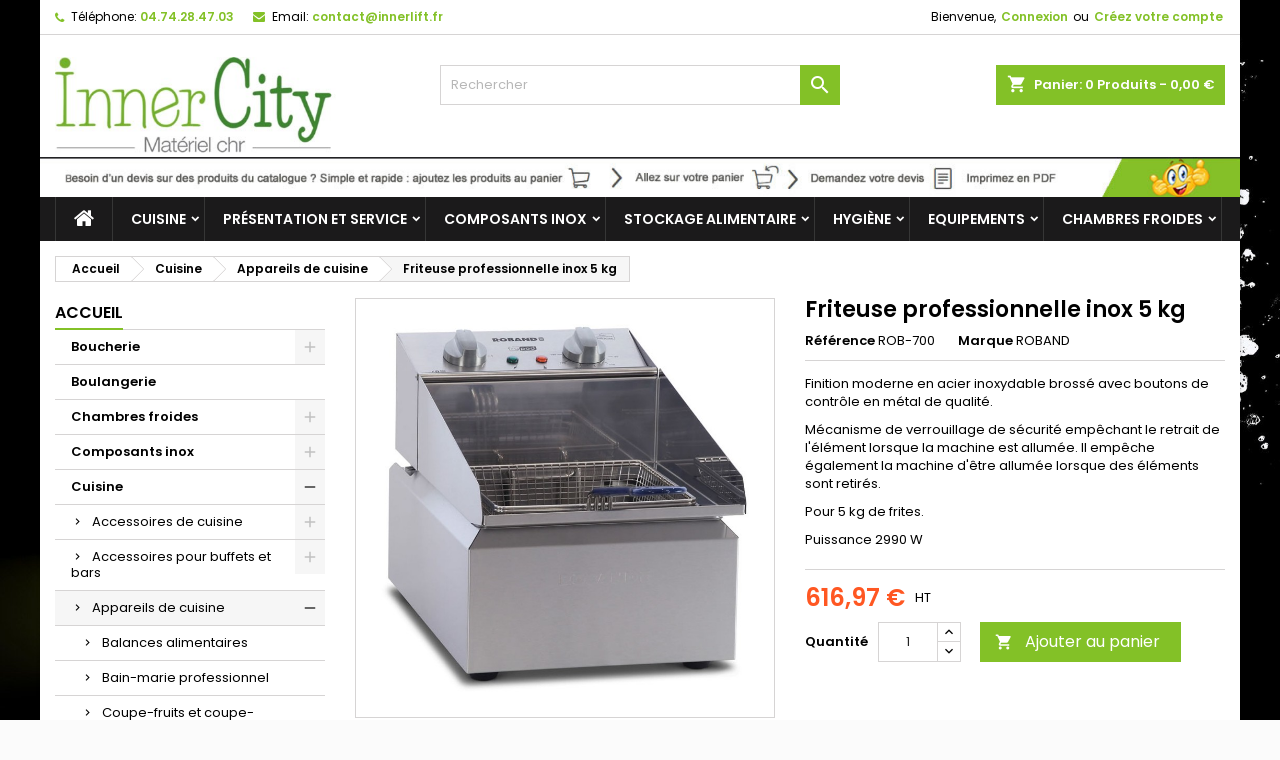

--- FILE ---
content_type: text/html; charset=utf-8
request_url: https://www.innercity.fr/appareils-de-cuisine/280-friteuse-professionnelle-inox-5-kg-rob-700-roband-finition-moderne-en-acier-inoxydable-brosse-avec-boutons-de-controle-en-metal--5414618487644.html
body_size: 35174
content:
<!doctype html>
<html lang="fr">

  <head>
    
      
  <meta charset="utf-8">


  <meta http-equiv="x-ua-compatible" content="ie=edge">



  <link rel="canonical" href="https://www.innercity.fr/appareils-de-cuisine/280-friteuse-professionnelle-inox-5-kg-rob-700-roband-finition-moderne-en-acier-inoxydable-brosse-avec-boutons-de-controle-en-metal--5414618487644.html">

  <title>Friteuse professionnelle inox 5 kg Friteuse professionnelle inox 5 ...</title>
  <meta name="description" content="Friteuse professionnelle inox 5 kg Finition moderne en acier inoxydable brossé avec boutons de contrôle en métal de qualité. Mécanisme de verrouillage de séc...">
  <meta name="keywords" content="Friteuse professionnelle inox 5 kg">
  <link rel="apple-touch-icon" sizes="57x57" href="/apple-icon-57x57.png">
<link rel="apple-touch-icon" sizes="60x60" href="/apple-icon-60x60.png">
<link rel="apple-touch-icon" sizes="72x72" href="/apple-icon-72x72.png">
<link rel="apple-touch-icon" sizes="76x76" href="/apple-icon-76x76.png">
<link rel="apple-touch-icon" sizes="114x114" href="/apple-icon-114x114.png">
<link rel="apple-touch-icon" sizes="120x120" href="/apple-icon-120x120.png">
<link rel="apple-touch-icon" sizes="144x144" href="/apple-icon-144x144.png">
<link rel="apple-touch-icon" sizes="152x152" href="/apple-icon-152x152.png">
<link rel="apple-touch-icon" sizes="180x180" href="/apple-icon-180x180.png">
<link rel="icon" type="image/png" sizes="192x192"  href="/android-icon-192x192.png">
<link rel="icon" type="image/png" sizes="32x32" href="/favicon-32x32.png">
<link rel="icon" type="image/png" sizes="96x96" href="/favicon-96x96.png">
<link rel="icon" type="image/png" sizes="16x16" href="/favicon-16x16.png">
<link rel="manifest" href="/manifest.json">
<meta name="msapplication-TileColor" content="#ffffff">
<meta name="msapplication-TileImage" content="/ms-icon-144x144.png">
<meta name="theme-color" content="#ffffff">

    


  <meta name="viewport" content="width=device-width, initial-scale=1">



  <link rel="icon" type="image/vnd.microsoft.icon" href="/img/favicon.ico?1591883276">
  <link rel="shortcut icon" type="image/x-icon" href="/img/favicon.ico?1591883276">



    <link rel="stylesheet" href="https://www.innercity.fr/themes/AngarTheme/assets/cache/theme-39cadc53.css" type="text/css" media="all">


<link rel="stylesheet" href="https://fonts.googleapis.com/css?family=Poppins:400,600&amp;subset=latin,latin-ext" type="text/css" media="all" />


  

  <script type="text/javascript">
        var AdvancedEmailGuardData = {"meta":{"isGDPREnabled":true,"isLegacyOPCEnabled":false,"isLegacyMAModuleEnabled":false,"validationError":null},"settings":{"recaptcha":{"type":"v2_cbx","key":"6Lcax4wkAAAAAEXIhwyj7i5T2tySYYllujQNN7n4","forms":{"contact_us":{"size":"normal","align":"offset","offset":3},"register":{"size":"normal","align":"center","offset":1},"login":{"size":"normal","align":"center","offset":1}},"language":"shop","theme":"light","position":"bottomright","hidden":false,"deferred":false}},"context":{"ps":{"v17":true,"v17pc":true,"v17ch":false,"v16":false,"v161":false,"v15":false},"languageCode":"fr","pageName":"product"},"trans":{"genericError":"Une erreur s'est produite, veuillez r\u00e9essayer."}};
        var order_button_content = "Cr\u00e9er un devis";
        var prestashop = {"cart":{"products":[],"totals":{"total":{"type":"total","label":"Total","amount":0,"value":"0,00\u00a0\u20ac"},"total_including_tax":{"type":"total","label":"Total TTC","amount":0,"value":"0,00\u00a0\u20ac"},"total_excluding_tax":{"type":"total","label":"Total HT :","amount":0,"value":"0,00\u00a0\u20ac"}},"subtotals":{"products":{"type":"products","label":"Sous-total","amount":0,"value":"0,00\u00a0\u20ac"},"discounts":null,"shipping":{"type":"shipping","label":"Livraison","amount":0,"value":"gratuit"},"tax":{"type":"tax","label":"Taxes","amount":0,"value":"0,00\u00a0\u20ac"}},"products_count":0,"summary_string":"0 articles","vouchers":{"allowed":1,"added":[]},"discounts":[],"minimalPurchase":0,"minimalPurchaseRequired":""},"currency":{"name":"Euro","iso_code":"EUR","iso_code_num":"978","sign":"\u20ac"},"customer":{"lastname":null,"firstname":null,"email":null,"birthday":null,"newsletter":null,"newsletter_date_add":null,"optin":null,"website":null,"company":null,"siret":null,"ape":null,"is_logged":false,"gender":{"type":null,"name":null},"addresses":[]},"language":{"name":"Fran\u00e7ais (French)","iso_code":"fr","locale":"fr-FR","language_code":"fr","is_rtl":"0","date_format_lite":"d\/m\/Y","date_format_full":"d\/m\/Y H:i:s","id":1},"page":{"title":"","canonical":null,"meta":{"title":"Friteuse professionnelle inox 5 kg Friteuse professionnelle inox 5 ...","description":"Friteuse professionnelle inox 5 kg Finition moderne en acier inoxydable bross\u00e9 avec boutons de contr\u00f4le en m\u00e9tal de qualit\u00e9. M\u00e9canisme de verrouillage de s\u00e9c...","keywords":"Friteuse professionnelle inox 5 kg","robots":"index"},"page_name":"product","body_classes":{"lang-fr":true,"lang-rtl":false,"country-FR":true,"currency-EUR":true,"layout-left-column":true,"page-product":true,"tax-display-enabled":true,"product-id-280":true,"product-Friteuse professionnelle inox 5 kg":true,"product-id-category-36":true,"product-id-manufacturer-4":true,"product-id-supplier-0":true,"product-available-for-order":true},"admin_notifications":[]},"shop":{"name":"INNERCOM SAS","logo":"\/img\/prestashop-logo-1591883276.jpg","stores_icon":"\/img\/logo_stores.png","favicon":"\/img\/favicon.ico"},"urls":{"base_url":"https:\/\/www.innercity.fr\/","current_url":"https:\/\/www.innercity.fr\/appareils-de-cuisine\/280-friteuse-professionnelle-inox-5-kg-rob-700-roband-finition-moderne-en-acier-inoxydable-brosse-avec-boutons-de-controle-en-metal--5414618487644.html","shop_domain_url":"https:\/\/www.innercity.fr","img_ps_url":"https:\/\/www.innercity.fr\/img\/","img_cat_url":"https:\/\/www.innercity.fr\/img\/c\/","img_lang_url":"https:\/\/www.innercity.fr\/img\/l\/","img_prod_url":"https:\/\/www.innercity.fr\/img\/p\/","img_manu_url":"https:\/\/www.innercity.fr\/img\/m\/","img_sup_url":"https:\/\/www.innercity.fr\/img\/su\/","img_ship_url":"https:\/\/www.innercity.fr\/img\/s\/","img_store_url":"https:\/\/www.innercity.fr\/img\/st\/","img_col_url":"https:\/\/www.innercity.fr\/img\/co\/","img_url":"https:\/\/www.innercity.fr\/themes\/AngarTheme\/assets\/img\/","css_url":"https:\/\/www.innercity.fr\/themes\/AngarTheme\/assets\/css\/","js_url":"https:\/\/www.innercity.fr\/themes\/AngarTheme\/assets\/js\/","pic_url":"https:\/\/www.innercity.fr\/upload\/","pages":{"address":"https:\/\/www.innercity.fr\/adresse","addresses":"https:\/\/www.innercity.fr\/adresses","authentication":"https:\/\/www.innercity.fr\/connexion","cart":"https:\/\/www.innercity.fr\/panier","category":"https:\/\/www.innercity.fr\/index.php?controller=category","cms":"https:\/\/www.innercity.fr\/index.php?controller=cms","contact":"https:\/\/www.innercity.fr\/nous-contacter","discount":"https:\/\/www.innercity.fr\/reduction","guest_tracking":"https:\/\/www.innercity.fr\/suivi-commande-invite","history":"https:\/\/www.innercity.fr\/historique-commandes","identity":"https:\/\/www.innercity.fr\/identite","index":"https:\/\/www.innercity.fr\/","my_account":"https:\/\/www.innercity.fr\/mon-compte","order_confirmation":"https:\/\/www.innercity.fr\/confirmation-commande","order_detail":"https:\/\/www.innercity.fr\/index.php?controller=order-detail","order_follow":"https:\/\/www.innercity.fr\/suivi-commande","order":"https:\/\/www.innercity.fr\/commande","order_return":"https:\/\/www.innercity.fr\/index.php?controller=order-return","order_slip":"https:\/\/www.innercity.fr\/avoirs","pagenotfound":"https:\/\/www.innercity.fr\/page-introuvable","password":"https:\/\/www.innercity.fr\/recuperation-mot-de-passe","pdf_invoice":"https:\/\/www.innercity.fr\/index.php?controller=pdf-invoice","pdf_order_return":"https:\/\/www.innercity.fr\/index.php?controller=pdf-order-return","pdf_order_slip":"https:\/\/www.innercity.fr\/index.php?controller=pdf-order-slip","prices_drop":"https:\/\/www.innercity.fr\/promotions","product":"https:\/\/www.innercity.fr\/index.php?controller=product","search":"https:\/\/www.innercity.fr\/recherche","sitemap":"https:\/\/www.innercity.fr\/plan du site","stores":"https:\/\/www.innercity.fr\/magasins","supplier":"https:\/\/www.innercity.fr\/fournisseur","register":"https:\/\/www.innercity.fr\/connexion?create_account=1","order_login":"https:\/\/www.innercity.fr\/commande?login=1"},"alternative_langs":{"fr":"https:\/\/www.innercity.fr\/appareils-de-cuisine\/280-friteuse-professionnelle-inox-5-kg-rob-700-roband-finition-moderne-en-acier-inoxydable-brosse-avec-boutons-de-controle-en-metal--5414618487644.html"},"theme_assets":"\/themes\/AngarTheme\/assets\/","actions":{"logout":"https:\/\/www.innercity.fr\/?mylogout="},"no_picture_image":{"bySize":{"small_default":{"url":"https:\/\/www.innercity.fr\/img\/p\/fr-default-small_default.jpg","width":98,"height":98},"cart_default":{"url":"https:\/\/www.innercity.fr\/img\/p\/fr-default-cart_default.jpg","width":125,"height":125},"home_default":{"url":"https:\/\/www.innercity.fr\/img\/p\/fr-default-home_default.jpg","width":259,"height":259},"medium_default":{"url":"https:\/\/www.innercity.fr\/img\/p\/fr-default-medium_default.jpg","width":452,"height":452},"large_default":{"url":"https:\/\/www.innercity.fr\/img\/p\/fr-default-large_default.jpg","width":800,"height":800}},"small":{"url":"https:\/\/www.innercity.fr\/img\/p\/fr-default-small_default.jpg","width":98,"height":98},"medium":{"url":"https:\/\/www.innercity.fr\/img\/p\/fr-default-home_default.jpg","width":259,"height":259},"large":{"url":"https:\/\/www.innercity.fr\/img\/p\/fr-default-large_default.jpg","width":800,"height":800},"legend":""}},"configuration":{"display_taxes_label":true,"display_prices_tax_incl":false,"is_catalog":false,"show_prices":true,"opt_in":{"partner":true},"quantity_discount":{"type":"discount","label":"Remise"},"voucher_enabled":1,"return_enabled":0},"field_required":[],"breadcrumb":{"links":[{"title":"Accueil","url":"https:\/\/www.innercity.fr\/"},{"title":"Cuisine","url":"https:\/\/www.innercity.fr\/3-equipement-et-materiels-pour-les-cuisines-de-restaurant-traiteurs"},{"title":"Appareils de cuisine","url":"https:\/\/www.innercity.fr\/36-appareils-de-cuisine"},{"title":"Friteuse professionnelle inox 5 kg","url":"https:\/\/www.innercity.fr\/appareils-de-cuisine\/280-friteuse-professionnelle-inox-5-kg-rob-700-roband-finition-moderne-en-acier-inoxydable-brosse-avec-boutons-de-controle-en-metal--5414618487644.html"}],"count":4},"link":{"protocol_link":"https:\/\/","protocol_content":"https:\/\/"},"time":1769010684,"static_token":"7e47df962b0d2e306da24734d3ce89ea","token":"cf1d6015953257e2dd56105a9f2c3c78"};
      </script>



  
<style>
body {
background-color: #ffffff;
font-family: "Poppins", Arial, Helvetica, sans-serif;
}

.products .product-miniature .product-title {
height: 32px;
}

.products .product-miniature .product-title a {
font-size: 14px;
line-height: 16px;
}

#content-wrapper .products .product-miniature .product-desc {
height: 36px;
}

@media (min-width: 991px) {
#home_categories ul li .cat-container {
min-height: 0px;
}
}

@media (min-width: 768px) {
a#_desktop_logo {
padding-top: 22px;
padding-bottom: 0px;
}
}

nav.header-nav {
background: #ffffff;
}

nav.header-nav,
.header_sep2 #contact-link span.shop-phone,
.header_sep2 #contact-link span.shop-phone.shop-tel,
.header_sep2 #contact-link span.shop-phone:last-child,
.header_sep2 .lang_currency_top,
.header_sep2 .lang_currency_top:last-child,
.header_sep2 #_desktop_currency_selector,
.header_sep2 #_desktop_language_selector,
.header_sep2 #_desktop_user_info {
border-color: #d6d4d4;
}

#contact-link,
#contact-link a,
.lang_currency_top span.lang_currency_text,
.lang_currency_top .dropdown i.expand-more,
nav.header-nav .user-info span,
nav.header-nav .user-info a.logout,
#languages-block-top div.current,
nav.header-nav a{
color: #000000;
}

#contact-link span.shop-phone strong,
#contact-link span.shop-phone strong a,
.lang_currency_top span.expand-more,
nav.header-nav .user-info a.account {
color: #83c127;
}

#contact-link span.shop-phone i {
color: #83c127;
}

.header-top {
background: #ffffff;
}

div#search_widget form button[type=submit] {
background: #83c127;
color: #ffffff;
}

div#search_widget form button[type=submit]:hover {
background: #83c127;
color: #ffffff;
}


#header div#_desktop_cart .blockcart .header {
background: #83c127;
}

#header div#_desktop_cart .blockcart .header a.cart_link {
color: #ffffff;
}


#homepage-slider .bx-wrapper .bx-pager.bx-default-pager a:hover,
#homepage-slider .bx-wrapper .bx-pager.bx-default-pager a.active{
background: #83c127;
}

div#rwd_menu {
background: #1b1a1b;
}

div#rwd_menu,
div#rwd_menu a {
color: #ffffff;
}

div#rwd_menu,
div#rwd_menu .rwd_menu_item,
div#rwd_menu .rwd_menu_item:first-child {
border-color: #363636;
}

div#rwd_menu .rwd_menu_item:hover,
div#rwd_menu .rwd_menu_item:focus,
div#rwd_menu .rwd_menu_item a:hover,
div#rwd_menu .rwd_menu_item a:focus {
color: #ffffff;
background: #83c127;
}

#mobile_top_menu_wrapper2 .top-menu li a:hover,
.rwd_menu_open ul.user_info li a:hover {
background: #83c127;
color: #ffffff;
}

#_desktop_top_menu{
background: #1b1a1b;
}

#_desktop_top_menu,
#_desktop_top_menu > ul > li,
.menu_sep1 #_desktop_top_menu > ul > li,
.menu_sep1 #_desktop_top_menu > ul > li:last-child,
.menu_sep2 #_desktop_top_menu,
.menu_sep2 #_desktop_top_menu > ul > li,
.menu_sep2 #_desktop_top_menu > ul > li:last-child,
.menu_sep3 #_desktop_top_menu,
.menu_sep4 #_desktop_top_menu,
.menu_sep5 #_desktop_top_menu,
.menu_sep6 #_desktop_top_menu {
border-color: #363636;
}

#_desktop_top_menu > ul > li > a {
color: #ffffff;
}

#_desktop_top_menu > ul > li:hover > a {
color: #ffffff;
background: #83c127;
}

.submenu1 #_desktop_top_menu .popover.sub-menu ul.top-menu li a:hover {
background: #83c127;
color: #ffffff;
}

#home_categories .homecat_title span {
border-color: #83c127;
}

#home_categories ul li .homecat_name span {
background: #83c127;
}

#home_categories ul li a.view_more {
background: #83c127;
color: #ffffff;
border-color: #83c127;
}

#home_categories ul li a.view_more:hover {
background: #1b1a1b;
color: #ffffff;
border-color: #1b1a1b;
}

.columns .text-uppercase a,
.columns .text-uppercase span,
.columns div#_desktop_cart .cart_index_title a,
#home_man_product .catprod_title a span {
border-color: #83c127;
}

#index .tabs ul.nav-tabs li.nav-item a.active,
#index .tabs ul.nav-tabs li.nav-item a:hover,
.index_title a,
.index_title span {
border-color: #83c127;
}

a.product-flags-plist span.product-flag.new,
#home_cat_product a.product-flags-plist span.product-flag.new,
#product #content .product-flags li,
#product #content .product-flags .product-flag.new {
background: #83c127;
}

.products .product-miniature .product-title a,
#home_cat_product ul li .right-block .name_block a {
color: #282828;
}

.products .product-miniature span.price,
#home_cat_product ul li .product-price-and-shipping .price,
.ui-widget .search_right span.search_price {
color: #ff5722;
}

.button-container .add-to-cart:hover,
#subcart .cart-buttons .viewcart:hover {
background: #83c127;
color: #ffffff;
border-color: #83c127;
}

.button-container .add-to-cart,
.button-container .add-to-cart:disabled,
#subcart .cart-buttons .viewcart {
background: #ffffff;
color: #1b1b1b;
border-color: #d6d4d4;
}

#home_cat_product .catprod_title span {
border-color: #83c127;
}

#home_man .man_title span {
border-color: #83c127;
}

div#angarinfo_block .icon_cms {
color: #83c127;
}

.footer-container {
background: #1b1a1b;
}

.footer-container,
.footer-container .h3,
.footer-container .links .title,
.row.social_footer {
border-color: #363636;
}

.footer-container .h3 span,
.footer-container .h3 a,
.footer-container .links .title span.h3,
.footer-container .links .title a.h3 {
border-color: #83c127;
}

.footer-container,
.footer-container .h3,
.footer-container .links .title .h3,
.footer-container a,
.footer-container li a,
.footer-container .links ul>li a {
color: #ffffff;
}

.block_newsletter .btn-newsletter {
background: #83c127;
color: #ffffff;
}

.block_newsletter .btn-newsletter:hover {
background: #83c127;
color: #ffffff;
}

.footer-container .bottom-footer {
background: #1b1a1b;
border-color: #363636;
color: #ffffff;
}

.product-prices .current-price span.price {
color: #ff5722;
}

.product-add-to-cart button.btn.add-to-cart:hover {
background: #282828;
color: #ffffff;
border-color: #282828;
}

.product-add-to-cart button.btn.add-to-cart,
.product-add-to-cart button.btn.add-to-cart:disabled {
background: #83c127;
color: #ffffff;
border-color: #83c127;
}

#product .tabs ul.nav-tabs li.nav-item a.active,
#product .tabs ul.nav-tabs li.nav-item a:hover,
#product .index_title span,
.page-product-heading span,
body #product-comments-list-header .comments-nb {
border-color: #83c127;
}

.btn-primary:hover {
background: #3aa04c;
color: #ffffff;
border-color: #196f28;
}

.btn-primary,
.btn-primary.disabled,
.btn-primary:disabled,
.btn-primary.disabled:hover {
background: #43b754;
color: #ffffff;
border-color: #399a49;
}

.btn-secondary:hover {
background: #eeeeee;
color: #000000;
border-color: #d8d8d8;
}

.btn-secondary,
.btn-secondary.disabled,
.btn-secondary:disabled,
.btn-secondary.disabled:hover {
background: #f6f6f6;
color: #000000;
border-color: #d8d8d8;
}

.form-control:focus, .input-group.focus {
border-color: #dbdbdb;;
outline-color: #dbdbdb;;
}

body .pagination .page-list .current a,
body .pagination .page-list a:hover,
body .pagination .page-list .current a.disabled,
body .pagination .page-list .current a.disabled:hover {
color: #83c127;
}

.page-my-account #content .links a:hover i {
color: #83c127;
}

#scroll_top {
background: #83c127;
color: #ffffff;
}

#scroll_top:hover,
#scroll_top:focus {
background: #1b1a1b;
color: #ffffff;
}

</style><!-- Open Graph -->
<meta property="og:title" content="Friteuse professionnelle inox 5 kg" />

<!-- Twitter Cards -->
<meta name="twitter:domain" content="www.innercity.fr" />
<meta http-equiv="X-UA-Compatible" content="IE=edge,chrome=1" />
<meta http-equiv="cleartype" content="on" />
<meta http-equiv="x-dns-prefetch-control" value="on" />
<meta name="HandheldFriendly" content="true" />
<meta name="MobileOptimized" content="640" />
<meta name="apple-mobile-web-app-capable" content="yes" />
<link rel="dns-prefetch" href="//www.google-analytics.com" />
<link rel="dns-prefetch" href="//twitter.com" />
<link rel="dns-prefetch" href="//facebook.com" />
<link rel="dns-prefetch" href="//apis.google.com" />
<link rel="dns-prefetch" href="//fonts.googleapis.com" />
<link rel="dns-prefetch" href="//ssl.gstatic.com" />
<link rel="dns-prefetch" href="//www.innercity.fr" />

<link rel="preconnect" href="//www.google-analytics.com" crossorigin />
<link rel="preconnect" href="//twitter.com" crossorigin />
<link rel="preconnect" href="//facebook.com" crossorigin />
<link rel="preconnect" href="//apis.google.com" crossorigin />
<link rel="preconnect" href="//fonts.googleapis.com" crossorigin />
<link rel="preconnect" href="//ssl.gstatic.com" crossorigin />
<link rel="preconnect" href="//www.innercity.fr" crossorigin />




    
  <meta property="og:type" content="product">
  <meta property="og:url" content="https://www.innercity.fr/appareils-de-cuisine/280-friteuse-professionnelle-inox-5-kg-rob-700-roband-finition-moderne-en-acier-inoxydable-brosse-avec-boutons-de-controle-en-metal--5414618487644.html">
  <meta property="og:title" content="Friteuse professionnelle inox 5 kg Friteuse professionnelle inox 5 ...">
  <meta property="og:site_name" content="INNERCOM SAS">
  <meta property="og:description" content="Friteuse professionnelle inox 5 kg Finition moderne en acier inoxydable brossé avec boutons de contrôle en métal de qualité. Mécanisme de verrouillage de séc...">
  <meta property="og:image" content="https://www.innercity.fr/652-large_default/friteuse-professionnelle-inox-5-kg-rob-700-roband-finition-moderne-en-acier-inoxydable-brosse-avec-boutons-de-controle-en-metal-.jpg">
    <meta property="product:pretax_price:amount" content="616.97">
  <meta property="product:pretax_price:currency" content="EUR">
  <meta property="product:price:amount" content="616.97">
  <meta property="product:price:currency" content="EUR">
    
  </head>

  <body id="product" class="lang-fr country-fr currency-eur layout-left-column page-product tax-display-enabled product-id-280 product-friteuse-professionnelle-inox-5-kg product-id-category-36 product-id-manufacturer-4 product-id-supplier-0 product-available-for-order  ps_176
	texture20 #ffffff bg_attatchment_fixed bg_position_tl bg_repeat_xy bg_size_initial slider_position_column slider_controls_white banners_top2 banners_top_tablets2 banners_top_phones1 banners_bottom2 banners_bottom_tablets2 banners_bottom_phones1 submenu1 pl_1col_qty_5 pl_2col_qty_4 pl_3col_qty_3 pl_1col_qty_bigtablets_4 pl_2col_qty_bigtablets_3 pl_3col_qty_bigtablets_2 pl_1col_qty_tablets_3 pl_1col_qty_phones_1 home_tabs1 pl_border_type2 32 14 16 pl_button_icon_no pl_button_qty2 pl_desc_no pl_reviews_no pl_availability_yes  hide_reference_no hide_reassurance_yes product_tabs1    menu_sep1 header_sep1 slider_boxed feat_cat_style2 feat_cat4 feat_cat_bigtablets2 feat_cat_tablets2 feat_cat_phones0 all_products_yes pl_colors_yes newsletter_info_yes stickycart_yes stickymenu_yes homeicon_no pl_man_yes product_hide_man_no  pl_ref_yes  mainfont_Poppins bg_white standard_carusele not_logged ">

    
      
    

    <main>
      
              

      <header id="header">
        
          


  <div class="header-banner">
    
  </div>



  <nav class="header-nav">
    <div class="container">
      <div class="row">
          <div class="col-md-12 col-xs-12">
            <div id="_desktop_contact_link">
  <div id="contact-link">

			<span class="shop-phone contact_link">
			<a href="https://www.innercity.fr/nous-contacter">Contact</a>
		</span>
	
			<span class="shop-phone shop-tel">
			<i class="fa fa-phone"></i>
			<span class="shop-phone_text">Téléphone:</span>
			<strong>04.74.28.47.03</strong>
		</span>
	
			<span class="shop-phone shop-email">
			<i class="fa fa-envelope"></i>
			<span class="shop-phone_text">Email:</span>
			<strong><a href="&#109;&#97;&#105;&#108;&#116;&#111;&#58;%63%6f%6e%74%61%63%74@%69%6e%6e%65%72%6c%69%66%74.%66%72" >&#x63;&#x6f;&#x6e;&#x74;&#x61;&#x63;&#x74;&#x40;&#x69;&#x6e;&#x6e;&#x65;&#x72;&#x6c;&#x69;&#x66;&#x74;&#x2e;&#x66;&#x72;</a></strong>
		</span>
	
  </div>
</div>


            <div id="_desktop_user_info">
  <div class="user-info">


	<ul class="user_info hidden-md-up">

		
			<li><a href="https://www.innercity.fr/mon-compte" title="Identifiez-vous" rel="nofollow">Connexion</a></li>
			<li><a href="https://www.innercity.fr/connexion?create_account=1" title="Identifiez-vous" rel="nofollow">Créez votre compte</a></li>

		
	</ul>


	<div class="hidden-sm-down">
		<span class="welcome">Bienvenue,</span>
					<a class="account" href="https://www.innercity.fr/mon-compte" title="Identifiez-vous" rel="nofollow">Connexion</a>

			<span class="or">ou</span>

			<a class="account" href="https://www.innercity.fr/connexion?create_account=1" title="Identifiez-vous" rel="nofollow">Créez votre compte</a>
			</div>


  </div>
</div>
          </div>
      </div>
    </div>
  </nav>



  <div class="header-top">
    <div class="container">
	  <div class="row">
		<a href="https://www.innercity.fr/" class="col-md-4 hidden-sm-down2" id="_desktop_logo">
			<img class="logo img-responsive" src="/img/prestashop-logo-1591883276.jpg" alt="INNERCOM SAS">
		</a>
		
<div id="_desktop_cart">

	<div class="cart_top">

		<div class="blockcart cart-preview inactive" data-refresh-url="//www.innercity.fr/module/ps_shoppingcart/ajax">
			<div class="header">
			
				<div class="cart_index_title">
					<a class="cart_link" rel="nofollow" href="//www.innercity.fr/panier?action=show">
						<i class="material-icons shopping-cart">shopping_cart</i>
						<span class="hidden-sm-down cart_title">Panier:</span>
						<span class="cart-products-count">
							0<span> Produits - 0,00 €</span>
						</span>
					</a>
				</div>


				<div id="subcart">

					<ul class="cart_products">

											<li>Il n'y a plus d'articles dans votre panier</li>
					
										</ul>

					<ul class="cart-subtotals">

				
						<li>
							<span class="text">Livraison</span>
							<span class="value">gratuit</span>
							<span class="clearfix"></span>
						</li>

						<li>
							<span class="text">Total</span>
							<span class="value">0,00 €</span>
							<span class="clearfix"></span>
						</li>

					</ul>

					<div class="cart-buttons">
						<a class="btn btn-primary viewcart" href="//www.innercity.fr/panier?action=show">Commander <i class="material-icons">&#xE315;</i></a>
											</div>

				</div>

			</div>
		</div>

	</div>

</div>


<!-- Block search module TOP -->
<div id="_desktop_search_widget" class="col-lg-4 col-md-4 col-sm-12 search-widget hidden-sm-down ">
	<div id="search_widget" data-search-controller-url="//www.innercity.fr/recherche">
		<form method="get" action="//www.innercity.fr/recherche">
			<input type="hidden" name="controller" value="search">
			<input type="text" name="s" value="" placeholder="Rechercher" aria-label="Rechercher">
			<button type="submit">
				<i class="material-icons search">&#xE8B6;</i>
				<span class="hidden-xl-down">Rechercher</span>
			</button>
		</form>
	</div>
</div>
<!-- /Block search module TOP -->
<a class="banner" href="https://www.innercity.fr/" title="Ouverture du site INNERCITYFR en octobre">
      <img src="https://www.innercity.fr/modules/ps_banner/img/0d1c409bb6e5c0d0cbdd343b0b36367e.jpg" alt="Ouverture du site INNERCITYFR en octobre" title="Ouverture du site INNERCITYFR en octobre" class="img-fluid">
  </a>

		<div class="clearfix"></div>
	  </div>
    </div>

	<div id="rwd_menu" class="hidden-md-up">
		<div class="container">
			<div id="menu-icon2" class="rwd_menu_item"><i class="material-icons d-inline">&#xE5D2;</i></div>
			<div id="search-icon" class="rwd_menu_item"><i class="material-icons search">&#xE8B6;</i></div>
			<div id="user-icon" class="rwd_menu_item"><i class="material-icons logged">&#xE7FF;</i></div>
			<div id="_mobile_cart" class="rwd_menu_item"></div>
		</div>
		<div class="clearfix"></div>
	</div>

	<div class="container">
		<div id="mobile_top_menu_wrapper2" class="rwd_menu_open hidden-md-up" style="display:none;">
			<div class="js-top-menu mobile" id="_mobile_top_menu"></div>
		</div>

		<div id="mobile_search_wrapper" class="rwd_menu_open hidden-md-up" style="display:none;">
			<div id="_mobile_search_widget"></div>
		</div>

		<div id="mobile_user_wrapper" class="rwd_menu_open hidden-md-up" style="display:none;">
			<div id="_mobile_user_info"></div>
		</div>
	</div>
  </div>
  

<div class="menu js-top-menu position-static hidden-sm-down" id="_desktop_top_menu">
    
          <ul class="top-menu container" id="top-menu" data-depth="0">

					<li class="home_icon"><a href="https://www.innercity.fr/"><i class="icon-home"></i><span>Accueil</span></a></li>
		
                    <li class="category" id="category-3">
                          <a
                class="dropdown-item sf-with-ul"
                href="https://www.innercity.fr/3-equipement-et-materiels-pour-les-cuisines-de-restaurant-traiteurs" data-depth="0"
                              >
                                                                      <span class="float-xs-right hidden-md-up">
                    <span data-target="#top_sub_menu_19205" data-toggle="collapse" class="navbar-toggler collapse-icons">
                      <i class="material-icons add">&#xE313;</i>
                      <i class="material-icons remove">&#xE316;</i>
                    </span>
                  </span>
                                Cuisine
              </a>
                            <div  class="popover sub-menu js-sub-menu collapse" id="top_sub_menu_19205">
                
          <ul class="top-menu container"  data-depth="1">

		
                    <li class="category" id="category-44">
                          <a
                class="dropdown-item dropdown-submenu sf-with-ul"
                href="https://www.innercity.fr/44-accessoires-de-cuisine" data-depth="1"
                              >
                                                                      <span class="float-xs-right hidden-md-up">
                    <span data-target="#top_sub_menu_92793" data-toggle="collapse" class="navbar-toggler collapse-icons">
                      <i class="material-icons add">&#xE313;</i>
                      <i class="material-icons remove">&#xE316;</i>
                    </span>
                  </span>
                                Accessoires de cuisine
              </a>
                            <div  class="collapse" id="top_sub_menu_92793">
                
          <ul class="top-menu container"  data-depth="2">

		
                    <li class="category" id="category-45">
                          <a
                class="dropdown-item"
                href="https://www.innercity.fr/45-minuteries-de-cuisine" data-depth="2"
                              >
                                Minuteries de cuisine
              </a>
                          </li>
                    <li class="category" id="category-250">
                          <a
                class="dropdown-item"
                href="https://www.innercity.fr/250-pichet-et-becher-gradues" data-depth="2"
                              >
                                Pichet et bécher gradués
              </a>
                          </li>
                    <li class="category" id="category-227">
                          <a
                class="dropdown-item"
                href="https://www.innercity.fr/227-pinces-de-service" data-depth="2"
                              >
                                Pinces de service
              </a>
                          </li>
              </ul>
    
              </div>
                          </li>
                    <li class="category" id="category-24">
                          <a
                class="dropdown-item dropdown-submenu sf-with-ul"
                href="https://www.innercity.fr/24-accessoires-pour-buffets-et-bars" data-depth="1"
                              >
                                                                      <span class="float-xs-right hidden-md-up">
                    <span data-target="#top_sub_menu_15992" data-toggle="collapse" class="navbar-toggler collapse-icons">
                      <i class="material-icons add">&#xE313;</i>
                      <i class="material-icons remove">&#xE316;</i>
                    </span>
                  </span>
                                Accessoires pour buffets et bars
              </a>
                            <div  class="collapse" id="top_sub_menu_15992">
                
          <ul class="top-menu container"  data-depth="2">

		
                    <li class="category" id="category-25">
                          <a
                class="dropdown-item"
                href="https://www.innercity.fr/25-plateaux-pour-bar-et-cafe" data-depth="2"
                              >
                                Plateaux pour bar et café
              </a>
                          </li>
                    <li class="category" id="category-26">
                          <a
                class="dropdown-item"
                href="https://www.innercity.fr/26-distributeurs-alimentaires-pour-buffets" data-depth="2"
                              >
                                Distributeurs alimentaires pour buffets
              </a>
                          </li>
                    <li class="category" id="category-27">
                          <a
                class="dropdown-item sf-with-ul"
                href="https://www.innercity.fr/27-l-univers-des-glacons" data-depth="2"
                              >
                                                                      <span class="float-xs-right hidden-md-up">
                    <span data-target="#top_sub_menu_5344" data-toggle="collapse" class="navbar-toggler collapse-icons">
                      <i class="material-icons add">&#xE313;</i>
                      <i class="material-icons remove">&#xE316;</i>
                    </span>
                  </span>
                                L&#039;univers des glaçons
              </a>
                            <div  class="collapse" id="top_sub_menu_5344">
                
          <ul class="top-menu container"  data-depth="3">

		
                    <li class="category" id="category-29">
                          <a
                class="dropdown-item"
                href="https://www.innercity.fr/29-broyeurs-de-glacons" data-depth="3"
                              >
                                Broyeurs de glaçons
              </a>
                          </li>
                    <li class="category" id="category-30">
                          <a
                class="dropdown-item"
                href="https://www.innercity.fr/30-accessoires-et-nettoyage" data-depth="3"
                              >
                                Accessoires et nettoyage
              </a>
                          </li>
              </ul>
    
              </div>
                          </li>
                    <li class="category" id="category-31">
                          <a
                class="dropdown-item"
                href="https://www.innercity.fr/31-equipements-pour-bars" data-depth="2"
                              >
                                Equipements pour bars
              </a>
                          </li>
                    <li class="category" id="category-33">
                          <a
                class="dropdown-item sf-with-ul"
                href="https://www.innercity.fr/33-distributeurs-pour-bars-et-buffets" data-depth="2"
                              >
                                                                      <span class="float-xs-right hidden-md-up">
                    <span data-target="#top_sub_menu_62255" data-toggle="collapse" class="navbar-toggler collapse-icons">
                      <i class="material-icons add">&#xE313;</i>
                      <i class="material-icons remove">&#xE316;</i>
                    </span>
                  </span>
                                Distributeurs pour bars et buffets
              </a>
                            <div  class="collapse" id="top_sub_menu_62255">
                
          <ul class="top-menu container"  data-depth="3">

		
                    <li class="category" id="category-34">
                          <a
                class="dropdown-item"
                href="https://www.innercity.fr/34-distributeurs-accessoires-pour-cafe" data-depth="3"
                              >
                                Distributeurs accessoires pour café
              </a>
                          </li>
                    <li class="category" id="category-35">
                          <a
                class="dropdown-item"
                href="https://www.innercity.fr/35-distributeurs-de-serviettes" data-depth="3"
                              >
                                Distributeurs de serviettes
              </a>
                          </li>
              </ul>
    
              </div>
                          </li>
              </ul>
    
              </div>
                          </li>
                    <li class="category" id="category-36">
                          <a
                class="dropdown-item dropdown-submenu sf-with-ul"
                href="https://www.innercity.fr/36-appareils-de-cuisine" data-depth="1"
                              >
                                                                      <span class="float-xs-right hidden-md-up">
                    <span data-target="#top_sub_menu_40264" data-toggle="collapse" class="navbar-toggler collapse-icons">
                      <i class="material-icons add">&#xE313;</i>
                      <i class="material-icons remove">&#xE316;</i>
                    </span>
                  </span>
                                Appareils de cuisine
              </a>
                            <div  class="collapse" id="top_sub_menu_40264">
                
          <ul class="top-menu container"  data-depth="2">

		
                    <li class="category" id="category-42">
                          <a
                class="dropdown-item"
                href="https://www.innercity.fr/42-balances-alimentaires" data-depth="2"
                              >
                                Balances alimentaires
              </a>
                          </li>
                    <li class="category" id="category-39">
                          <a
                class="dropdown-item"
                href="https://www.innercity.fr/39-bain-marie-professionnel" data-depth="2"
                              >
                                Bain-marie professionnel
              </a>
                          </li>
                    <li class="category" id="category-243">
                          <a
                class="dropdown-item"
                href="https://www.innercity.fr/243-coupe-fruits-et-coupe-legumes-manuels" data-depth="2"
                              >
                                Coupe-fruits et coupe-légumes manuels
              </a>
                          </li>
                    <li class="category" id="category-152">
                          <a
                class="dropdown-item"
                href="https://www.innercity.fr/152-crepiere-electrique" data-depth="2"
                              >
                                Crépière électrique
              </a>
                          </li>
                    <li class="category" id="category-37">
                          <a
                class="dropdown-item"
                href="https://www.innercity.fr/37-robot-de-cuisine" data-depth="2"
                              >
                                Robot de cuisine
              </a>
                          </li>
                    <li class="category" id="category-217">
                          <a
                class="dropdown-item"
                href="https://www.innercity.fr/217-les-planchas" data-depth="2"
                              >
                                Les planchas
              </a>
                          </li>
                    <li class="category" id="category-38">
                          <a
                class="dropdown-item"
                href="https://www.innercity.fr/38-station-grill-et-toasters" data-depth="2"
                              >
                                Station grill et toasters
              </a>
                          </li>
                    <li class="category" id="category-40">
                          <a
                class="dropdown-item"
                href="https://www.innercity.fr/40-friteuses-professionnelles" data-depth="2"
                              >
                                Friteuses professionnelles
              </a>
                          </li>
                    <li class="category" id="category-43">
                          <a
                class="dropdown-item"
                href="https://www.innercity.fr/43-mixeurs-et-plongeurs" data-depth="2"
                              >
                                Mixeurs et plongeurs
              </a>
                          </li>
                    <li class="category" id="category-73">
                          <a
                class="dropdown-item sf-with-ul"
                href="https://www.innercity.fr/73-ouvre-boites-manuels-et-electriques" data-depth="2"
                              >
                                                                      <span class="float-xs-right hidden-md-up">
                    <span data-target="#top_sub_menu_31061" data-toggle="collapse" class="navbar-toggler collapse-icons">
                      <i class="material-icons add">&#xE313;</i>
                      <i class="material-icons remove">&#xE316;</i>
                    </span>
                  </span>
                                Ouvre-boîtes manuels et électriques
              </a>
                            <div  class="collapse" id="top_sub_menu_31061">
                
          <ul class="top-menu container"  data-depth="3">

		
                    <li class="category" id="category-75">
                          <a
                class="dropdown-item"
                href="https://www.innercity.fr/75-ouvre-boite-manuel-professionnel" data-depth="3"
                              >
                                Ouvre-boîte manuel professionnel
              </a>
                          </li>
                    <li class="category" id="category-76">
                          <a
                class="dropdown-item"
                href="https://www.innercity.fr/76-ouvre-boites-electriques" data-depth="3"
                              >
                                Ouvre-boîtes électriques
              </a>
                          </li>
                    <li class="category" id="category-77">
                          <a
                class="dropdown-item"
                href="https://www.innercity.fr/77-percoirs-a-couronne" data-depth="3"
                              >
                                Perçoirs à couronne
              </a>
                          </li>
                    <li class="category" id="category-78">
                          <a
                class="dropdown-item"
                href="https://www.innercity.fr/78-concasseurs-de-boites" data-depth="3"
                              >
                                Concasseurs de boîtes
              </a>
                          </li>
              </ul>
    
              </div>
                          </li>
                    <li class="category" id="category-41">
                          <a
                class="dropdown-item"
                href="https://www.innercity.fr/41-soupiere-electrique" data-depth="2"
                              >
                                Soupière électrique
              </a>
                          </li>
                    <li class="category" id="category-220">
                          <a
                class="dropdown-item"
                href="https://www.innercity.fr/220-l-univers-du-wok" data-depth="2"
                              >
                                L&#039;univers du wok
              </a>
                          </li>
              </ul>
    
              </div>
                          </li>
                    <li class="category" id="category-58">
                          <a
                class="dropdown-item dropdown-submenu sf-with-ul"
                href="https://www.innercity.fr/58-bacs-gatronormes" data-depth="1"
                              >
                                                                      <span class="float-xs-right hidden-md-up">
                    <span data-target="#top_sub_menu_12428" data-toggle="collapse" class="navbar-toggler collapse-icons">
                      <i class="material-icons add">&#xE313;</i>
                      <i class="material-icons remove">&#xE316;</i>
                    </span>
                  </span>
                                Bacs gatronormes
              </a>
                            <div  class="collapse" id="top_sub_menu_12428">
                
          <ul class="top-menu container"  data-depth="2">

		
                    <li class="category" id="category-59">
                          <a
                class="dropdown-item sf-with-ul"
                href="https://www.innercity.fr/59-bacs-inox" data-depth="2"
                              >
                                                                      <span class="float-xs-right hidden-md-up">
                    <span data-target="#top_sub_menu_34161" data-toggle="collapse" class="navbar-toggler collapse-icons">
                      <i class="material-icons add">&#xE313;</i>
                      <i class="material-icons remove">&#xE316;</i>
                    </span>
                  </span>
                                Bacs inox
              </a>
                            <div  class="collapse" id="top_sub_menu_34161">
                
          <ul class="top-menu container"  data-depth="3">

		
                    <li class="category" id="category-60">
                          <a
                class="dropdown-item"
                href="https://www.innercity.fr/60-bac-inox-gn-pleins-ronda" data-depth="3"
                              >
                                Bac inox  GN pleins RONDA
              </a>
                          </li>
                    <li class="category" id="category-61">
                          <a
                class="dropdown-item"
                href="https://www.innercity.fr/61-bac-inox-gn-perfores-ronda-haut-de-gamme" data-depth="3"
                              >
                                Bac inox GN perforés RONDA
              </a>
                          </li>
                    <li class="category" id="category-65">
                          <a
                class="dropdown-item"
                href="https://www.innercity.fr/65-couvercle-inox-pour-bacs-gastro" data-depth="3"
                              >
                                Couvercle inox pour bacs gastro
              </a>
                          </li>
                    <li class="category" id="category-66">
                          <a
                class="dropdown-item"
                href="https://www.innercity.fr/66-grilles-egouttoir-et-barrettes" data-depth="3"
                              >
                                Grilles égouttoir et barrettes
              </a>
                          </li>
                    <li class="category" id="category-192">
                          <a
                class="dropdown-item"
                href="https://www.innercity.fr/192-bac-inox-par-carton" data-depth="3"
                              >
                                Bac inox par carton
              </a>
                          </li>
                    <li class="category" id="category-212">
                          <a
                class="dropdown-item"
                href="https://www.innercity.fr/212-bac-inox-plein-premium" data-depth="3"
                              >
                                Bac inox plein Premium
              </a>
                          </li>
              </ul>
    
              </div>
                          </li>
                    <li class="category" id="category-62">
                          <a
                class="dropdown-item sf-with-ul"
                href="https://www.innercity.fr/62-plaque-inox-pour-fours-a-convection" data-depth="2"
                              >
                                                                      <span class="float-xs-right hidden-md-up">
                    <span data-target="#top_sub_menu_65455" data-toggle="collapse" class="navbar-toggler collapse-icons">
                      <i class="material-icons add">&#xE313;</i>
                      <i class="material-icons remove">&#xE316;</i>
                    </span>
                  </span>
                                Plaque inox pour fours à convection
              </a>
                            <div  class="collapse" id="top_sub_menu_65455">
                
          <ul class="top-menu container"  data-depth="3">

		
                    <li class="category" id="category-63">
                          <a
                class="dropdown-item"
                href="https://www.innercity.fr/63-plaques-de-fours-pleines-avec-bords-plats" data-depth="3"
                              >
                                Plaques de fours pleines avec bords plats
              </a>
                          </li>
                    <li class="category" id="category-64">
                          <a
                class="dropdown-item"
                href="https://www.innercity.fr/64-plaques-de-fours-perforees-avec-bords-plats" data-depth="3"
                              >
                                Plaques de fours perforées avec bords plats
              </a>
                          </li>
              </ul>
    
              </div>
                          </li>
                    <li class="category" id="category-67">
                          <a
                class="dropdown-item"
                href="https://www.innercity.fr/67-couvercles-silicones-pour-bacs-gastro" data-depth="2"
                              >
                                Couvercles silicones pour bacs gastro
              </a>
                          </li>
                    <li class="category" id="category-68">
                          <a
                class="dropdown-item"
                href="https://www.innercity.fr/68-bacs-a-glaces-inox" data-depth="2"
                              >
                                Bacs à glaces inox
              </a>
                          </li>
                    <li class="category" id="category-69">
                          <a
                class="dropdown-item sf-with-ul"
                href="https://www.innercity.fr/69-bacs-gastro-en-plastique" data-depth="2"
                              >
                                                                      <span class="float-xs-right hidden-md-up">
                    <span data-target="#top_sub_menu_80612" data-toggle="collapse" class="navbar-toggler collapse-icons">
                      <i class="material-icons add">&#xE313;</i>
                      <i class="material-icons remove">&#xE316;</i>
                    </span>
                  </span>
                                Bacs gastro en plastique
              </a>
                            <div  class="collapse" id="top_sub_menu_80612">
                
          <ul class="top-menu container"  data-depth="3">

		
                    <li class="category" id="category-70">
                          <a
                class="dropdown-item"
                href="https://www.innercity.fr/70-bacs-gastronormes-en-copolyester-transparent" data-depth="3"
                              >
                                Bacs gastronormes en copolyester transparent
              </a>
                          </li>
                    <li class="category" id="category-71">
                          <a
                class="dropdown-item"
                href="https://www.innercity.fr/71-bacs-gastronormes-en-grilamid-transparent" data-depth="3"
                              >
                                Bacs gastronormes en grilamid transparent
              </a>
                          </li>
                    <li class="category" id="category-72">
                          <a
                class="dropdown-item"
                href="https://www.innercity.fr/72-bacs-gastronormes-en-polypropylene-transparent-" data-depth="3"
                              >
                                Bacs gastronormes en polypropylène transparent
              </a>
                          </li>
              </ul>
    
              </div>
                          </li>
              </ul>
    
              </div>
                          </li>
                    <li class="category" id="category-234">
                          <a
                class="dropdown-item dropdown-submenu"
                href="https://www.innercity.fr/234-batterie-de-cuisine" data-depth="1"
                              >
                                Batterie de cuisine
              </a>
                          </li>
                    <li class="category" id="category-4">
                          <a
                class="dropdown-item dropdown-submenu sf-with-ul"
                href="https://www.innercity.fr/4-blenders-mixeurs-et-presse-agrumes" data-depth="1"
                              >
                                                                      <span class="float-xs-right hidden-md-up">
                    <span data-target="#top_sub_menu_65568" data-toggle="collapse" class="navbar-toggler collapse-icons">
                      <i class="material-icons add">&#xE313;</i>
                      <i class="material-icons remove">&#xE316;</i>
                    </span>
                  </span>
                                Blenders, mixeurs et presse agrumes
              </a>
                            <div  class="collapse" id="top_sub_menu_65568">
                
          <ul class="top-menu container"  data-depth="2">

		
                    <li class="category" id="category-13">
                          <a
                class="dropdown-item"
                href="https://www.innercity.fr/13-rechauds-et-accessoires-pour-fondues" data-depth="2"
                              >
                                Réchauds et accessoires pour fondues
              </a>
                          </li>
                    <li class="category" id="category-23">
                          <a
                class="dropdown-item"
                href="https://www.innercity.fr/23-mixeurs-pour-milkshake" data-depth="2"
                              >
                                Mixeurs pour milkshake
              </a>
                          </li>
                    <li class="category" id="category-194">
                          <a
                class="dropdown-item"
                href="https://www.innercity.fr/194-les-blenders" data-depth="2"
                              >
                                Les blenders
              </a>
                          </li>
                    <li class="category" id="category-221">
                          <a
                class="dropdown-item"
                href="https://www.innercity.fr/221-mixeurs-plongeants" data-depth="2"
                              >
                                Mixeurs plongeants
              </a>
                          </li>
              </ul>
    
              </div>
                          </li>
                    <li class="category" id="category-242">
                          <a
                class="dropdown-item dropdown-submenu"
                href="https://www.innercity.fr/242-decoupe-des-fruits" data-depth="1"
                              >
                                Découpe des fruits
              </a>
                          </li>
                    <li class="category" id="category-51">
                          <a
                class="dropdown-item dropdown-submenu sf-with-ul"
                href="https://www.innercity.fr/51-materiel-et-equipement-de-securite-alimentaire" data-depth="1"
                              >
                                                                      <span class="float-xs-right hidden-md-up">
                    <span data-target="#top_sub_menu_38375" data-toggle="collapse" class="navbar-toggler collapse-icons">
                      <i class="material-icons add">&#xE313;</i>
                      <i class="material-icons remove">&#xE316;</i>
                    </span>
                  </span>
                                Matériel de sécurité alimentaire
              </a>
                            <div  class="collapse" id="top_sub_menu_38375">
                
          <ul class="top-menu container"  data-depth="2">

		
                    <li class="category" id="category-52">
                          <a
                class="dropdown-item sf-with-ul"
                href="https://www.innercity.fr/52-mesure-des-temperatures-alimentaires" data-depth="2"
                              >
                                                                      <span class="float-xs-right hidden-md-up">
                    <span data-target="#top_sub_menu_84271" data-toggle="collapse" class="navbar-toggler collapse-icons">
                      <i class="material-icons add">&#xE313;</i>
                      <i class="material-icons remove">&#xE316;</i>
                    </span>
                  </span>
                                Mesure des températures
              </a>
                            <div  class="collapse" id="top_sub_menu_84271">
                
          <ul class="top-menu container"  data-depth="3">

		
                    <li class="category" id="category-53">
                          <a
                class="dropdown-item"
                href="https://www.innercity.fr/53-thermometres-infrarouges-mesure-alimentaire" data-depth="3"
                              >
                                Thermomètres infrarouges
              </a>
                          </li>
                    <li class="category" id="category-54">
                          <a
                class="dropdown-item"
                href="https://www.innercity.fr/54-thermometre-alimentaire-de-poche-avec-capteur" data-depth="3"
                              >
                                Thermomètre de poche avec capteur
              </a>
                          </li>
                    <li class="category" id="category-55">
                          <a
                class="dropdown-item"
                href="https://www.innercity.fr/55-thermometres-thermocouples" data-depth="3"
                              >
                                Thermomètres thermocouples
              </a>
                          </li>
                    <li class="category" id="category-56">
                          <a
                class="dropdown-item"
                href="https://www.innercity.fr/56-thermometre-divers-alimentaire" data-depth="3"
                              >
                                Thermomètre divers alimentaire
              </a>
                          </li>
                    <li class="category" id="category-216">
                          <a
                class="dropdown-item"
                href="https://www.innercity.fr/216--thermometres-eti" data-depth="3"
                              >
                                Thermomètres ETI
              </a>
                          </li>
              </ul>
    
              </div>
                          </li>
                    <li class="category" id="category-57">
                          <a
                class="dropdown-item"
                href="https://www.innercity.fr/57-gants-de-protection" data-depth="2"
                              >
                                Gants de protection
              </a>
                          </li>
              </ul>
    
              </div>
                          </li>
                    <li class="category" id="category-32">
                          <a
                class="dropdown-item dropdown-submenu"
                href="https://www.innercity.fr/32-plaques-eutectiques" data-depth="1"
                              >
                                Plaques eutectiques
              </a>
                          </li>
                    <li class="category" id="category-79">
                          <a
                class="dropdown-item dropdown-submenu sf-with-ul"
                href="https://www.innercity.fr/79-la-preparation-et-la-fabrication" data-depth="1"
                              >
                                                                      <span class="float-xs-right hidden-md-up">
                    <span data-target="#top_sub_menu_79436" data-toggle="collapse" class="navbar-toggler collapse-icons">
                      <i class="material-icons add">&#xE313;</i>
                      <i class="material-icons remove">&#xE316;</i>
                    </span>
                  </span>
                                La préparation et la fabrication
              </a>
                            <div  class="collapse" id="top_sub_menu_79436">
                
          <ul class="top-menu container"  data-depth="2">

		
                    <li class="category" id="category-85">
                          <a
                class="dropdown-item"
                href="https://www.innercity.fr/85-accessoires-pour-friteries" data-depth="2"
                              >
                                Accessoires pour friteries
              </a>
                          </li>
                    <li class="category" id="category-81">
                          <a
                class="dropdown-item"
                href="https://www.innercity.fr/81-bac-aluminium-teflon" data-depth="2"
                              >
                                Bac aluminium TEFLON
              </a>
                          </li>
                    <li class="category" id="category-91">
                          <a
                class="dropdown-item"
                href="https://www.innercity.fr/91-distributeurs-pour-toppings-chauds" data-depth="2"
                              >
                                Distributeurs pour toppings chauds
              </a>
                          </li>
                    <li class="category" id="category-82">
                          <a
                class="dropdown-item sf-with-ul"
                href="https://www.innercity.fr/82-grilles-normes-boulangerie-et-gastro" data-depth="2"
                              >
                                                                      <span class="float-xs-right hidden-md-up">
                    <span data-target="#top_sub_menu_73935" data-toggle="collapse" class="navbar-toggler collapse-icons">
                      <i class="material-icons add">&#xE313;</i>
                      <i class="material-icons remove">&#xE316;</i>
                    </span>
                  </span>
                                Grilles normes boulangerie et gastro
              </a>
                            <div  class="collapse" id="top_sub_menu_73935">
                
          <ul class="top-menu container"  data-depth="3">

		
                    <li class="category" id="category-83">
                          <a
                class="dropdown-item"
                href="https://www.innercity.fr/83-grille-en-fil-chrome-norme-boulangerie-et-gastro" data-depth="3"
                              >
                                Grille en fil chromé norme boulangerie et gastro
              </a>
                          </li>
                    <li class="category" id="category-84">
                          <a
                class="dropdown-item"
                href="https://www.innercity.fr/84-grille-en-fil-inox-norme-boulangerie-et-gastro-" data-depth="3"
                              >
                                Grille en fil inox norme boulangerie et gastro
              </a>
                          </li>
              </ul>
    
              </div>
                          </li>
                    <li class="category" id="category-88">
                          <a
                class="dropdown-item sf-with-ul"
                href="https://www.innercity.fr/88-materiel-pour-les-sauces" data-depth="2"
                              >
                                                                      <span class="float-xs-right hidden-md-up">
                    <span data-target="#top_sub_menu_23931" data-toggle="collapse" class="navbar-toggler collapse-icons">
                      <i class="material-icons add">&#xE313;</i>
                      <i class="material-icons remove">&#xE316;</i>
                    </span>
                  </span>
                                Matériel pour les sauces
              </a>
                            <div  class="collapse" id="top_sub_menu_23931">
                
          <ul class="top-menu container"  data-depth="3">

		
                    <li class="category" id="category-89">
                          <a
                class="dropdown-item"
                href="https://www.innercity.fr/89-bouteilles-souples-fifo" data-depth="3"
                              >
                                Bouteilles souples FIFO
              </a>
                          </li>
                    <li class="category" id="category-90">
                          <a
                class="dropdown-item"
                href="https://www.innercity.fr/90-pistolets-a-sauces" data-depth="3"
                              >
                                Pistolets à sauces
              </a>
                          </li>
                    <li class="category" id="category-92">
                          <a
                class="dropdown-item"
                href="https://www.innercity.fr/92-distributeurs-de-sauces-et-condiments" data-depth="3"
                              >
                                Distributeurs de sauces et condiments
              </a>
                          </li>
              </ul>
    
              </div>
                          </li>
                    <li class="category" id="category-87">
                          <a
                class="dropdown-item"
                href="https://www.innercity.fr/87-materiel-pour-pizzeria" data-depth="2"
                              >
                                Matériel pour pizzéria
              </a>
                          </li>
                    <li class="category" id="category-80">
                          <a
                class="dropdown-item"
                href="https://www.innercity.fr/80-plaques-de-fours-alu-teflon" data-depth="2"
                              >
                                Plaques de fours alu TEFLON
              </a>
                          </li>
                    <li class="category" id="category-228">
                          <a
                class="dropdown-item"
                href="https://www.innercity.fr/228-plaques-emaillees" data-depth="2"
                              >
                                Plaques émaillées
              </a>
                          </li>
                    <li class="category" id="category-86">
                          <a
                class="dropdown-item"
                href="https://www.innercity.fr/86-pique-a-brochette-inox" data-depth="2"
                              >
                                Pique à brochette inox
              </a>
                          </li>
                    <li class="category" id="category-233">
                          <a
                class="dropdown-item"
                href="https://www.innercity.fr/233-plaques-de-cuisson" data-depth="2"
                              >
                                Plaques de cuisson
              </a>
                          </li>
              </ul>
    
              </div>
                          </li>
                    <li class="category" id="category-165">
                          <a
                class="dropdown-item dropdown-submenu sf-with-ul"
                href="https://www.innercity.fr/165-la-laverie" data-depth="1"
                              >
                                                                      <span class="float-xs-right hidden-md-up">
                    <span data-target="#top_sub_menu_26812" data-toggle="collapse" class="navbar-toggler collapse-icons">
                      <i class="material-icons add">&#xE313;</i>
                      <i class="material-icons remove">&#xE316;</i>
                    </span>
                  </span>
                                La laverie
              </a>
                            <div  class="collapse" id="top_sub_menu_26812">
                
          <ul class="top-menu container"  data-depth="2">

		
                    <li class="category" id="category-166">
                          <a
                class="dropdown-item"
                href="https://www.innercity.fr/166-casiers-de-lavage" data-depth="2"
                              >
                                Casiers de lavage
              </a>
                          </li>
              </ul>
    
              </div>
                          </li>
                    <li class="category" id="category-218">
                          <a
                class="dropdown-item dropdown-submenu"
                href="https://www.innercity.fr/218-la-cuisson" data-depth="1"
                              >
                                La cuisson
              </a>
                          </li>
              </ul>
    
              </div>
                          </li>
                    <li class="category" id="category-6">
                          <a
                class="dropdown-item sf-with-ul"
                href="https://www.innercity.fr/6-materiel-de-presentation-et-service-restauration-pour-traiteur-vitrine-buffet" data-depth="0"
                              >
                                                                      <span class="float-xs-right hidden-md-up">
                    <span data-target="#top_sub_menu_86261" data-toggle="collapse" class="navbar-toggler collapse-icons">
                      <i class="material-icons add">&#xE313;</i>
                      <i class="material-icons remove">&#xE316;</i>
                    </span>
                  </span>
                                Présentation et service
              </a>
                            <div  class="popover sub-menu js-sub-menu collapse" id="top_sub_menu_86261">
                
          <ul class="top-menu container"  data-depth="1">

		
                    <li class="category" id="category-16">
                          <a
                class="dropdown-item dropdown-submenu"
                href="https://www.innercity.fr/16-cuilleres-et-accessoires" data-depth="1"
                              >
                                Cuillères et accessoires
              </a>
                          </li>
                    <li class="category" id="category-93">
                          <a
                class="dropdown-item dropdown-submenu sf-with-ul"
                href="https://www.innercity.fr/93-distributeur-d-aliments-secs" data-depth="1"
                              >
                                                                      <span class="float-xs-right hidden-md-up">
                    <span data-target="#top_sub_menu_17233" data-toggle="collapse" class="navbar-toggler collapse-icons">
                      <i class="material-icons add">&#xE313;</i>
                      <i class="material-icons remove">&#xE316;</i>
                    </span>
                  </span>
                                Distributeur d&#039;aliments secs
              </a>
                            <div  class="collapse" id="top_sub_menu_17233">
                
          <ul class="top-menu container"  data-depth="2">

		
                    <li class="category" id="category-94">
                          <a
                class="dropdown-item"
                href="https://www.innercity.fr/94-distributeurs-standard-d-aliments-secs" data-depth="2"
                              >
                                Distributeurs standard d&#039;aliments secs
              </a>
                          </li>
                    <li class="category" id="category-95">
                          <a
                class="dropdown-item"
                href="https://www.innercity.fr/95-distributeurs-premium-d-aliments-secs" data-depth="2"
                              >
                                Distributeurs premium d&#039;aliments secs
              </a>
                          </li>
              </ul>
    
              </div>
                          </li>
                    <li class="category" id="category-18">
                          <a
                class="dropdown-item dropdown-submenu"
                href="https://www.innercity.fr/18-pieds-et-presentoirs-pour-plats" data-depth="1"
                              >
                                Pieds et présentoirs pour plats
              </a>
                          </li>
                    <li class="category" id="category-7">
                          <a
                class="dropdown-item dropdown-submenu sf-with-ul"
                href="https://www.innercity.fr/7-plateaux-de-presentation-vitrine" data-depth="1"
                              >
                                                                      <span class="float-xs-right hidden-md-up">
                    <span data-target="#top_sub_menu_91120" data-toggle="collapse" class="navbar-toggler collapse-icons">
                      <i class="material-icons add">&#xE313;</i>
                      <i class="material-icons remove">&#xE316;</i>
                    </span>
                  </span>
                                Plateaux de présentation vitrine
              </a>
                            <div  class="collapse" id="top_sub_menu_91120">
                
          <ul class="top-menu container"  data-depth="2">

		
                    <li class="category" id="category-10">
                          <a
                class="dropdown-item"
                href="https://www.innercity.fr/10-plats-de-presentation-vitrine-en-plexi" data-depth="2"
                              >
                                Plats de présentation vitrine en plexi
              </a>
                          </li>
                    <li class="category" id="category-11">
                          <a
                class="dropdown-item sf-with-ul"
                href="https://www.innercity.fr/11-plats-de-presentation-en-triangle-ou-carrousel-pour-buffets-et-vitrines" data-depth="2"
                              >
                                                                      <span class="float-xs-right hidden-md-up">
                    <span data-target="#top_sub_menu_37588" data-toggle="collapse" class="navbar-toggler collapse-icons">
                      <i class="material-icons add">&#xE313;</i>
                      <i class="material-icons remove">&#xE316;</i>
                    </span>
                  </span>
                                Plats de présentation en triangle ou carrousel pour buffets et vitrines
              </a>
                            <div  class="collapse" id="top_sub_menu_37588">
                
          <ul class="top-menu container"  data-depth="3">

		
                    <li class="category" id="category-12">
                          <a
                class="dropdown-item"
                href="https://www.innercity.fr/12-exemple-1-presentation-en-triangle-grands-plats" data-depth="3"
                              >
                                Exemple 1: présentation en triangle grands plats
              </a>
                          </li>
                    <li class="category" id="category-14">
                          <a
                class="dropdown-item"
                href="https://www.innercity.fr/14-exemple-2-presentation-de-plats-en-carrousel" data-depth="3"
                              >
                                Exemple 2 : présentation de plats en carrousel
              </a>
                          </li>
              </ul>
    
              </div>
                          </li>
                    <li class="category" id="category-15">
                          <a
                class="dropdown-item"
                href="https://www.innercity.fr/15-plats-de-presentation-plexi-norme-gn" data-depth="2"
                              >
                                Plats de présentation plexi normé GN
              </a>
                          </li>
                    <li class="category" id="category-19">
                          <a
                class="dropdown-item"
                href="https://www.innercity.fr/19-plats-de-presentation-serie-28" data-depth="2"
                              >
                                Plats de présentation SERIE 28
              </a>
                          </li>
                    <li class="category" id="category-21">
                          <a
                class="dropdown-item"
                href="https://www.innercity.fr/21-plats-aspect-paillete-mat" data-depth="2"
                              >
                                Plats aspect pailleté mat
              </a>
                          </li>
                    <li class="category" id="category-22">
                          <a
                class="dropdown-item"
                href="https://www.innercity.fr/22-plateau-metal-pour-presentation-en-boulangerie-et-patisserie" data-depth="2"
                              >
                                Plateau métal pour présentation en boulangerie et pâtisserie
              </a>
                          </li>
              </ul>
    
              </div>
                          </li>
                    <li class="category" id="category-237">
                          <a
                class="dropdown-item dropdown-submenu"
                href="https://www.innercity.fr/237-plats-aluminium" data-depth="1"
                              >
                                Plats aluminium
              </a>
                          </li>
                    <li class="category" id="category-17">
                          <a
                class="dropdown-item dropdown-submenu"
                href="https://www.innercity.fr/17-pots-et-saladiers-en-plexi-pour-vitrines" data-depth="1"
                              >
                                Pots et saladiers en plexi pour vitrines
              </a>
                          </li>
                    <li class="category" id="category-20">
                          <a
                class="dropdown-item dropdown-submenu sf-with-ul"
                href="https://www.innercity.fr/20-vitrines-et-separations" data-depth="1"
                              >
                                                                      <span class="float-xs-right hidden-md-up">
                    <span data-target="#top_sub_menu_92257" data-toggle="collapse" class="navbar-toggler collapse-icons">
                      <i class="material-icons add">&#xE313;</i>
                      <i class="material-icons remove">&#xE316;</i>
                    </span>
                  </span>
                                Vitrines et séparations
              </a>
                            <div  class="collapse" id="top_sub_menu_92257">
                
          <ul class="top-menu container"  data-depth="2">

		
                    <li class="category" id="category-214">
                          <a
                class="dropdown-item"
                href="https://www.innercity.fr/214-vitrines-chaudes-froides-et-neutres" data-depth="2"
                              >
                                Vitrines chaudes, froides et neutres
              </a>
                          </li>
              </ul>
    
              </div>
                          </li>
              </ul>
    
              </div>
                          </li>
                    <li class="category" id="category-96">
                          <a
                class="dropdown-item sf-with-ul"
                href="https://www.innercity.fr/96-composants-inox" data-depth="0"
                              >
                                                                      <span class="float-xs-right hidden-md-up">
                    <span data-target="#top_sub_menu_69561" data-toggle="collapse" class="navbar-toggler collapse-icons">
                      <i class="material-icons add">&#xE313;</i>
                      <i class="material-icons remove">&#xE316;</i>
                    </span>
                  </span>
                                Composants inox
              </a>
                            <div  class="popover sub-menu js-sub-menu collapse" id="top_sub_menu_69561">
                
          <ul class="top-menu container"  data-depth="1">

		
                    <li class="category" id="category-210">
                          <a
                class="dropdown-item dropdown-submenu sf-with-ul"
                href="https://www.innercity.fr/210-agencement-magasin" data-depth="1"
                              >
                                                                      <span class="float-xs-right hidden-md-up">
                    <span data-target="#top_sub_menu_2038" data-toggle="collapse" class="navbar-toggler collapse-icons">
                      <i class="material-icons add">&#xE313;</i>
                      <i class="material-icons remove">&#xE316;</i>
                    </span>
                  </span>
                                Agencement magasin
              </a>
                            <div  class="collapse" id="top_sub_menu_2038">
                
          <ul class="top-menu container"  data-depth="2">

		
                    <li class="category" id="category-211">
                          <a
                class="dropdown-item sf-with-ul"
                href="https://www.innercity.fr/211-systemes-inox-buffet-et-comptoirs" data-depth="2"
                              >
                                                                      <span class="float-xs-right hidden-md-up">
                    <span data-target="#top_sub_menu_80394" data-toggle="collapse" class="navbar-toggler collapse-icons">
                      <i class="material-icons add">&#xE313;</i>
                      <i class="material-icons remove">&#xE316;</i>
                    </span>
                  </span>
                                Systèmes inox buffet et comptoirs
              </a>
                            <div  class="collapse" id="top_sub_menu_80394">
                
          <ul class="top-menu container"  data-depth="3">

		
                    <li class="category" id="category-230">
                          <a
                class="dropdown-item"
                href="https://www.innercity.fr/230-accessoires-pour-buffets" data-depth="3"
                              >
                                Accessoires pour buffets
              </a>
                          </li>
              </ul>
    
              </div>
                          </li>
              </ul>
    
              </div>
                          </li>
                    <li class="category" id="category-132">
                          <a
                class="dropdown-item dropdown-submenu"
                href="https://www.innercity.fr/132-bouchons-obturateurs" data-depth="1"
                              >
                                Bouchons obturateurs
              </a>
                          </li>
                    <li class="category" id="category-106">
                          <a
                class="dropdown-item dropdown-submenu"
                href="https://www.innercity.fr/106-eclairage-et-filtres-pour-hottes" data-depth="1"
                              >
                                Eclairage et filtres pour hottes
              </a>
                          </li>
                    <li class="category" id="category-131">
                          <a
                class="dropdown-item dropdown-submenu"
                href="https://www.innercity.fr/131-embouts-et-collerettes" data-depth="1"
                              >
                                Embouts et collerettes
              </a>
                          </li>
                    <li class="category" id="category-97">
                          <a
                class="dropdown-item dropdown-submenu"
                href="https://www.innercity.fr/97-joint-de-vide-ordure-pour-cuisine" data-depth="1"
                              >
                                Joint de vide-ordure pour cuisine
              </a>
                          </li>
                    <li class="category" id="category-103">
                          <a
                class="dropdown-item dropdown-submenu sf-with-ul"
                href="https://www.innercity.fr/103-lampes-chauffantes" data-depth="1"
                              >
                                                                      <span class="float-xs-right hidden-md-up">
                    <span data-target="#top_sub_menu_29246" data-toggle="collapse" class="navbar-toggler collapse-icons">
                      <i class="material-icons add">&#xE313;</i>
                      <i class="material-icons remove">&#xE316;</i>
                    </span>
                  </span>
                                Lampes chauffantes
              </a>
                            <div  class="collapse" id="top_sub_menu_29246">
                
          <ul class="top-menu container"  data-depth="2">

		
                    <li class="category" id="category-104">
                          <a
                class="dropdown-item"
                href="https://www.innercity.fr/104-lampes-chauffantes-a-quartz" data-depth="2"
                              >
                                Lampes chauffantes à quartz
              </a>
                          </li>
                    <li class="category" id="category-105">
                          <a
                class="dropdown-item"
                href="https://www.innercity.fr/105-lampes-chauffantes-a-infrarouges" data-depth="2"
                              >
                                Lampes chauffantes à infrarouges
              </a>
                          </li>
              </ul>
    
              </div>
                          </li>
                    <li class="category" id="category-107">
                          <a
                class="dropdown-item dropdown-submenu sf-with-ul"
                href="https://www.innercity.fr/107-les-distributeurs" data-depth="1"
                              >
                                                                      <span class="float-xs-right hidden-md-up">
                    <span data-target="#top_sub_menu_74916" data-toggle="collapse" class="navbar-toggler collapse-icons">
                      <i class="material-icons add">&#xE313;</i>
                      <i class="material-icons remove">&#xE316;</i>
                    </span>
                  </span>
                                Les distributeurs
              </a>
                            <div  class="collapse" id="top_sub_menu_74916">
                
          <ul class="top-menu container"  data-depth="2">

		
                    <li class="category" id="category-108">
                          <a
                class="dropdown-item"
                href="https://www.innercity.fr/108-les-soupieres" data-depth="2"
                              >
                                Les soupières
              </a>
                          </li>
                    <li class="category" id="category-109">
                          <a
                class="dropdown-item"
                href="https://www.innercity.fr/109-elevateurs-pour-assiettes-rondes" data-depth="2"
                              >
                                Elévateurs pour assiettes rondes
              </a>
                          </li>
                    <li class="category" id="category-110">
                          <a
                class="dropdown-item sf-with-ul"
                href="https://www.innercity.fr/110-distributeurs-de-gobelets" data-depth="2"
                              >
                                                                      <span class="float-xs-right hidden-md-up">
                    <span data-target="#top_sub_menu_57090" data-toggle="collapse" class="navbar-toggler collapse-icons">
                      <i class="material-icons add">&#xE313;</i>
                      <i class="material-icons remove">&#xE316;</i>
                    </span>
                  </span>
                                Distributeurs de gobelets
              </a>
                            <div  class="collapse" id="top_sub_menu_57090">
                
          <ul class="top-menu container"  data-depth="3">

		
                    <li class="category" id="category-111">
                          <a
                class="dropdown-item"
                href="https://www.innercity.fr/111-distributeurs-de-gobelets-type-lift" data-depth="3"
                              >
                                Distributeurs de gobelets type LIFT
              </a>
                          </li>
                    <li class="category" id="category-112">
                          <a
                class="dropdown-item"
                href="https://www.innercity.fr/112-distributeurs-de-gobelets-type-pull" data-depth="3"
                              >
                                Distributeurs de gobelets type PULL
              </a>
                          </li>
                    <li class="category" id="category-113">
                          <a
                class="dropdown-item"
                href="https://www.innercity.fr/113-distributeur-de-gobelets-en-polystyrene" data-depth="3"
                              >
                                Distributeur de gobelets en polystyrène
              </a>
                          </li>
                    <li class="category" id="category-114">
                          <a
                class="dropdown-item"
                href="https://www.innercity.fr/114-distributeur-de-gobelet-en-papier-et-carton" data-depth="3"
                              >
                                Distributeur de gobelet en papier et carton
              </a>
                          </li>
                    <li class="category" id="category-115">
                          <a
                class="dropdown-item sf-with-ul"
                href="https://www.innercity.fr/115-distributeur-de-gobelets-a-encastrer" data-depth="3"
                              >
                                                                      <span class="float-xs-right hidden-md-up">
                    <span data-target="#top_sub_menu_97206" data-toggle="collapse" class="navbar-toggler collapse-icons">
                      <i class="material-icons add">&#xE313;</i>
                      <i class="material-icons remove">&#xE316;</i>
                    </span>
                  </span>
                                Distributeur de gobelets à encastrer
              </a>
                            <div  class="collapse" id="top_sub_menu_97206">
                
          <ul class="top-menu container"  data-depth="4">

		
                    <li class="category" id="category-116">
                          <a
                class="dropdown-item"
                href="https://www.innercity.fr/116-distributeur-pour-gobelets-56-81-mm-a-encastrer" data-depth="4"
                              >
                                Distributeur pour gobelets 56 -81 mm à encastrer
              </a>
                          </li>
                    <li class="category" id="category-117">
                          <a
                class="dropdown-item"
                href="https://www.innercity.fr/117-distributeur-pour-gobelets-70-98-mm-a-encastrer" data-depth="4"
                              >
                                Distributeur pour gobelets 70 - 98 mm à encastrer
              </a>
                          </li>
                    <li class="category" id="category-118">
                          <a
                class="dropdown-item"
                href="https://www.innercity.fr/118-distributeur-pour-gobelets-101-123-mm-a-encastrer" data-depth="4"
                              >
                                Distributeur pour gobelets 101 - 123 mm à encastrer
              </a>
                          </li>
                    <li class="category" id="category-119">
                          <a
                class="dropdown-item"
                href="https://www.innercity.fr/119-distributeur-a-encastrer-ez-fit" data-depth="4"
                              >
                                Distributeur à encastrer EZ-FIT
              </a>
                          </li>
                    <li class="category" id="category-120">
                          <a
                class="dropdown-item"
                href="https://www.innercity.fr/120-distributeur-de-gobelet-ajustable" data-depth="4"
                              >
                                Distributeur de gobelet ajustable
              </a>
                          </li>
              </ul>
    
              </div>
                          </li>
                    <li class="category" id="category-121">
                          <a
                class="dropdown-item"
                href="https://www.innercity.fr/121-distributeurs-de-gobelets-a-eau" data-depth="3"
                              >
                                Distributeurs de gobelets à eau
              </a>
                          </li>
              </ul>
    
              </div>
                          </li>
                    <li class="category" id="category-122">
                          <a
                class="dropdown-item"
                href="https://www.innercity.fr/122-distributeurs-de-couvercles-et-pailles" data-depth="2"
                              >
                                Distributeurs de couvercles et pailles
              </a>
                          </li>
                    <li class="category" id="category-123">
                          <a
                class="dropdown-item"
                href="https://www.innercity.fr/123-distributeurs-de-serviettes-a-encastrer" data-depth="2"
                              >
                                Distributeurs de serviettes à encastrer
              </a>
                          </li>
              </ul>
    
              </div>
                          </li>
                    <li class="category" id="category-98">
                          <a
                class="dropdown-item dropdown-submenu sf-with-ul"
                href="https://www.innercity.fr/98-quincaillerie-inox" data-depth="1"
                              >
                                                                      <span class="float-xs-right hidden-md-up">
                    <span data-target="#top_sub_menu_97788" data-toggle="collapse" class="navbar-toggler collapse-icons">
                      <i class="material-icons add">&#xE313;</i>
                      <i class="material-icons remove">&#xE316;</i>
                    </span>
                  </span>
                                Quincaillerie inox
              </a>
                            <div  class="collapse" id="top_sub_menu_97788">
                
          <ul class="top-menu container"  data-depth="2">

		
                    <li class="category" id="category-99">
                          <a
                class="dropdown-item"
                href="https://www.innercity.fr/99-verrous-a-ressort" data-depth="2"
                              >
                                Verrous à ressort
              </a>
                          </li>
                    <li class="category" id="category-100">
                          <a
                class="dropdown-item"
                href="https://www.innercity.fr/100-charnieres-inox" data-depth="2"
                              >
                                Charnières inox
              </a>
                          </li>
                    <li class="category" id="category-136">
                          <a
                class="dropdown-item"
                href="https://www.innercity.fr/136-coulisses-de-tiroirs" data-depth="2"
                              >
                                Coulisses de tiroirs
              </a>
                          </li>
                    <li class="category" id="category-236">
                          <a
                class="dropdown-item"
                href="https://www.innercity.fr/236-les-poignees" data-depth="2"
                              >
                                Les poignées
              </a>
                          </li>
                    <li class="category" id="category-101">
                          <a
                class="dropdown-item"
                href="https://www.innercity.fr/101-paumelles-a-souder-inox" data-depth="2"
                              >
                                Paumelles à souder inox
              </a>
                          </li>
                    <li class="category" id="category-102">
                          <a
                class="dropdown-item"
                href="https://www.innercity.fr/102-paumelles-degondables" data-depth="2"
                              >
                                Paumelles dégondables
              </a>
                          </li>
                    <li class="category" id="category-141">
                          <a
                class="dropdown-item sf-with-ul"
                href="https://www.innercity.fr/141-rails-et-accesssoires-pour-porte-coulissantes" data-depth="2"
                              >
                                                                      <span class="float-xs-right hidden-md-up">
                    <span data-target="#top_sub_menu_39673" data-toggle="collapse" class="navbar-toggler collapse-icons">
                      <i class="material-icons add">&#xE313;</i>
                      <i class="material-icons remove">&#xE316;</i>
                    </span>
                  </span>
                                Rails et accesssoires pour porte coulissantes
              </a>
                            <div  class="collapse" id="top_sub_menu_39673">
                
          <ul class="top-menu container"  data-depth="3">

		
                    <li class="category" id="category-142">
                          <a
                class="dropdown-item"
                href="https://www.innercity.fr/142-profils-portes-coulissantes-en-inox" data-depth="3"
                              >
                                Profils portes coulissantes en inox
              </a>
                          </li>
                    <li class="category" id="category-143">
                          <a
                class="dropdown-item"
                href="https://www.innercity.fr/143-profils-portes-coulissantes-lourdes" data-depth="3"
                              >
                                Profils portes coulissantes lourdes
              </a>
                          </li>
                    <li class="category" id="category-144">
                          <a
                class="dropdown-item"
                href="https://www.innercity.fr/144-profils-portes-coulissantes-en-aluminium" data-depth="3"
                              >
                                Profils portes coulissantes en aluminium
              </a>
                          </li>
              </ul>
    
              </div>
                          </li>
                    <li class="category" id="category-137">
                          <a
                class="dropdown-item sf-with-ul"
                href="https://www.innercity.fr/137-roulements-a-billes" data-depth="2"
                              >
                                                                      <span class="float-xs-right hidden-md-up">
                    <span data-target="#top_sub_menu_64099" data-toggle="collapse" class="navbar-toggler collapse-icons">
                      <i class="material-icons add">&#xE313;</i>
                      <i class="material-icons remove">&#xE316;</i>
                    </span>
                  </span>
                                Roulements à billes
              </a>
                            <div  class="collapse" id="top_sub_menu_64099">
                
          <ul class="top-menu container"  data-depth="3">

		
                    <li class="category" id="category-138">
                          <a
                class="dropdown-item"
                href="https://www.innercity.fr/138-roulements-a-billes-convexes-et-concaves-" data-depth="3"
                              >
                                Roulements à billes convexes et concaves
              </a>
                          </li>
                    <li class="category" id="category-139">
                          <a
                class="dropdown-item"
                href="https://www.innercity.fr/139-roulements-a-billes-caoutchouc" data-depth="3"
                              >
                                Roulements à billes caoutchouc
              </a>
                          </li>
                    <li class="category" id="category-140">
                          <a
                class="dropdown-item"
                href="https://www.innercity.fr/140-roulements-a-billes-plats" data-depth="3"
                              >
                                Roulements à billes plats
              </a>
                          </li>
              </ul>
    
              </div>
                          </li>
              </ul>
    
              </div>
                          </li>
                    <li class="category" id="category-133">
                          <a
                class="dropdown-item dropdown-submenu sf-with-ul"
                href="https://www.innercity.fr/133-pare-chocs" data-depth="1"
                              >
                                                                      <span class="float-xs-right hidden-md-up">
                    <span data-target="#top_sub_menu_69335" data-toggle="collapse" class="navbar-toggler collapse-icons">
                      <i class="material-icons add">&#xE313;</i>
                      <i class="material-icons remove">&#xE316;</i>
                    </span>
                  </span>
                                PARE-CHOCS
              </a>
                            <div  class="collapse" id="top_sub_menu_69335">
                
          <ul class="top-menu container"  data-depth="2">

		
                    <li class="category" id="category-134">
                          <a
                class="dropdown-item"
                href="https://www.innercity.fr/134-bande-pare-chocs-en-caoutchouc" data-depth="2"
                              >
                                Bande pare-chocs en caoutchouc
              </a>
                          </li>
                    <li class="category" id="category-135">
                          <a
                class="dropdown-item"
                href="https://www.innercity.fr/135-pare-chocs-ronds" data-depth="2"
                              >
                                Pare-chocs ronds
              </a>
                          </li>
              </ul>
    
              </div>
                          </li>
                    <li class="category" id="category-124">
                          <a
                class="dropdown-item dropdown-submenu sf-with-ul"
                href="https://www.innercity.fr/124-pieds-reglables-et-verins" data-depth="1"
                              >
                                                                      <span class="float-xs-right hidden-md-up">
                    <span data-target="#top_sub_menu_29956" data-toggle="collapse" class="navbar-toggler collapse-icons">
                      <i class="material-icons add">&#xE313;</i>
                      <i class="material-icons remove">&#xE316;</i>
                    </span>
                  </span>
                                Pieds réglables et vérins
              </a>
                            <div  class="collapse" id="top_sub_menu_29956">
                
          <ul class="top-menu container"  data-depth="2">

		
                    <li class="category" id="category-125">
                          <a
                class="dropdown-item sf-with-ul"
                href="https://www.innercity.fr/125-verins-pour-tubes-ronds-et-carres" data-depth="2"
                              >
                                                                      <span class="float-xs-right hidden-md-up">
                    <span data-target="#top_sub_menu_23485" data-toggle="collapse" class="navbar-toggler collapse-icons">
                      <i class="material-icons add">&#xE313;</i>
                      <i class="material-icons remove">&#xE316;</i>
                    </span>
                  </span>
                                Verins pour tubes ronds et carrés
              </a>
                            <div  class="collapse" id="top_sub_menu_23485">
                
          <ul class="top-menu container"  data-depth="3">

		
                    <li class="category" id="category-126">
                          <a
                class="dropdown-item"
                href="https://www.innercity.fr/126-verins-pour-tubes-carres" data-depth="3"
                              >
                                Vérins pour tubes carrés
              </a>
                          </li>
                    <li class="category" id="category-127">
                          <a
                class="dropdown-item"
                href="https://www.innercity.fr/127-verins-pour-tubes-ronds" data-depth="3"
                              >
                                Vérins pour tubes ronds
              </a>
                          </li>
              </ul>
    
              </div>
                          </li>
                    <li class="category" id="category-128">
                          <a
                class="dropdown-item sf-with-ul"
                href="https://www.innercity.fr/128-pieds-reglables" data-depth="2"
                              >
                                                                      <span class="float-xs-right hidden-md-up">
                    <span data-target="#top_sub_menu_33627" data-toggle="collapse" class="navbar-toggler collapse-icons">
                      <i class="material-icons add">&#xE313;</i>
                      <i class="material-icons remove">&#xE316;</i>
                    </span>
                  </span>
                                Pieds réglables
              </a>
                            <div  class="collapse" id="top_sub_menu_33627">
                
          <ul class="top-menu container"  data-depth="3">

		
                    <li class="category" id="category-129">
                          <a
                class="dropdown-item"
                href="https://www.innercity.fr/129-pieds-reglables-en-inox" data-depth="3"
                              >
                                Pieds réglables en inox
              </a>
                          </li>
                    <li class="category" id="category-130">
                          <a
                class="dropdown-item"
                href="https://www.innercity.fr/130-pieds-reglables-en-composite" data-depth="3"
                              >
                                Pieds réglables en composite
              </a>
                          </li>
              </ul>
    
              </div>
                          </li>
              </ul>
    
              </div>
                          </li>
                    <li class="category" id="category-157">
                          <a
                class="dropdown-item dropdown-submenu sf-with-ul"
                href="https://www.innercity.fr/157-robinetterie-plonges-et-cuves-inox" data-depth="1"
                              >
                                                                      <span class="float-xs-right hidden-md-up">
                    <span data-target="#top_sub_menu_39686" data-toggle="collapse" class="navbar-toggler collapse-icons">
                      <i class="material-icons add">&#xE313;</i>
                      <i class="material-icons remove">&#xE316;</i>
                    </span>
                  </span>
                                Robinetterie, plonges et cuves inox
              </a>
                            <div  class="collapse" id="top_sub_menu_39686">
                
          <ul class="top-menu container"  data-depth="2">

		
                    <li class="category" id="category-158">
                          <a
                class="dropdown-item sf-with-ul"
                href="https://www.innercity.fr/158-robinetterie-professionnelle" data-depth="2"
                              >
                                                                      <span class="float-xs-right hidden-md-up">
                    <span data-target="#top_sub_menu_25886" data-toggle="collapse" class="navbar-toggler collapse-icons">
                      <i class="material-icons add">&#xE313;</i>
                      <i class="material-icons remove">&#xE316;</i>
                    </span>
                  </span>
                                Robinetterie professionnelle
              </a>
                            <div  class="collapse" id="top_sub_menu_25886">
                
          <ul class="top-menu container"  data-depth="3">

		
                    <li class="category" id="category-159">
                          <a
                class="dropdown-item"
                href="https://www.innercity.fr/159-douchette-de-prelavage" data-depth="3"
                              >
                                Douchette de prélavage
              </a>
                          </li>
                    <li class="category" id="category-160">
                          <a
                class="dropdown-item"
                href="https://www.innercity.fr/160-robinets-de-table" data-depth="3"
                              >
                                Robinets de table
              </a>
                          </li>
                    <li class="category" id="category-161">
                          <a
                class="dropdown-item"
                href="https://www.innercity.fr/161-robinet-mural" data-depth="3"
                              >
                                Robinet mural
              </a>
                          </li>
              </ul>
    
              </div>
                          </li>
                    <li class="category" id="category-185">
                          <a
                class="dropdown-item sf-with-ul"
                href="https://www.innercity.fr/185-cuves-et-accessoires" data-depth="2"
                              >
                                                                      <span class="float-xs-right hidden-md-up">
                    <span data-target="#top_sub_menu_74682" data-toggle="collapse" class="navbar-toggler collapse-icons">
                      <i class="material-icons add">&#xE313;</i>
                      <i class="material-icons remove">&#xE316;</i>
                    </span>
                  </span>
                                Cuves et accessoires
              </a>
                            <div  class="collapse" id="top_sub_menu_74682">
                
          <ul class="top-menu container"  data-depth="3">

		
                    <li class="category" id="category-208">
                          <a
                class="dropdown-item"
                href="https://www.innercity.fr/208-les-accessoires" data-depth="3"
                              >
                                Les accessoires
              </a>
                          </li>
                    <li class="category" id="category-215">
                          <a
                class="dropdown-item"
                href="https://www.innercity.fr/215-cuve-inox-ligne-pure-12" data-depth="3"
                              >
                                Cuve inox ligne PURE 12
              </a>
                          </li>
              </ul>
    
              </div>
                          </li>
                    <li class="category" id="category-209">
                          <a
                class="dropdown-item"
                href="https://www.innercity.fr/209-dessus-de-plonges" data-depth="2"
                              >
                                Dessus de plonges
              </a>
                          </li>
              </ul>
    
              </div>
                          </li>
              </ul>
    
              </div>
                          </li>
                    <li class="category" id="category-145">
                          <a
                class="dropdown-item sf-with-ul"
                href="https://www.innercity.fr/145-stockage-alimentaire" data-depth="0"
                              >
                                                                      <span class="float-xs-right hidden-md-up">
                    <span data-target="#top_sub_menu_79745" data-toggle="collapse" class="navbar-toggler collapse-icons">
                      <i class="material-icons add">&#xE313;</i>
                      <i class="material-icons remove">&#xE316;</i>
                    </span>
                  </span>
                                Stockage alimentaire
              </a>
                            <div  class="popover sub-menu js-sub-menu collapse" id="top_sub_menu_79745">
                
          <ul class="top-menu container"  data-depth="1">

		
                    <li class="category" id="category-229">
                          <a
                class="dropdown-item dropdown-submenu"
                href="https://www.innercity.fr/229-rayonnage-alimentaire" data-depth="1"
                              >
                                Rayonnage alimentaire
              </a>
                          </li>
                    <li class="category" id="category-146">
                          <a
                class="dropdown-item dropdown-submenu sf-with-ul"
                href="https://www.innercity.fr/146-stockage-alimentaire-et-restauration" data-depth="1"
                              >
                                                                      <span class="float-xs-right hidden-md-up">
                    <span data-target="#top_sub_menu_27603" data-toggle="collapse" class="navbar-toggler collapse-icons">
                      <i class="material-icons add">&#xE313;</i>
                      <i class="material-icons remove">&#xE316;</i>
                    </span>
                  </span>
                                Stockage alimentaire et restauration
              </a>
                            <div  class="collapse" id="top_sub_menu_27603">
                
          <ul class="top-menu container"  data-depth="2">

		
                    <li class="category" id="category-147">
                          <a
                class="dropdown-item"
                href="https://www.innercity.fr/147-seaux-et-cuves-coniques" data-depth="2"
                              >
                                Seaux et cuves coniques
              </a>
                          </li>
                    <li class="category" id="category-167">
                          <a
                class="dropdown-item sf-with-ul"
                href="https://www.innercity.fr/167-bidons-et-jerricans-pour-liquides-alimentaires" data-depth="2"
                              >
                                                                      <span class="float-xs-right hidden-md-up">
                    <span data-target="#top_sub_menu_65727" data-toggle="collapse" class="navbar-toggler collapse-icons">
                      <i class="material-icons add">&#xE313;</i>
                      <i class="material-icons remove">&#xE316;</i>
                    </span>
                  </span>
                                Bidons et jerricans pour liquides alimentaires
              </a>
                            <div  class="collapse" id="top_sub_menu_65727">
                
          <ul class="top-menu container"  data-depth="3">

		
                    <li class="category" id="category-168">
                          <a
                class="dropdown-item"
                href="https://www.innercity.fr/168-barils-pour-liquides-alimentaires" data-depth="3"
                              >
                                Barils pour liquides alimentaires
              </a>
                          </li>
                    <li class="category" id="category-169">
                          <a
                class="dropdown-item"
                href="https://www.innercity.fr/169-jerrycans-alimentaires" data-depth="3"
                              >
                                Jerrycans alimentaires
              </a>
                          </li>
              </ul>
    
              </div>
                          </li>
                    <li class="category" id="category-187">
                          <a
                class="dropdown-item"
                href="https://www.innercity.fr/187-bacs-a-viandes-et-poissons" data-depth="2"
                              >
                                Bacs à viandes et poissons
              </a>
                          </li>
                    <li class="category" id="category-196">
                          <a
                class="dropdown-item"
                href="https://www.innercity.fr/196-bacs-emboitables-et-gerbables" data-depth="2"
                              >
                                Bacs emboîtables et gerbables
              </a>
                          </li>
                    <li class="category" id="category-200">
                          <a
                class="dropdown-item"
                href="https://www.innercity.fr/200-bac-a-laver" data-depth="2"
                              >
                                Bac à laver
              </a>
                          </li>
                    <li class="category" id="category-201">
                          <a
                class="dropdown-item"
                href="https://www.innercity.fr/201-bac-alimentaire-grand-volume" data-depth="2"
                              >
                                Bac alimentaire grand volume
              </a>
                          </li>
                    <li class="category" id="category-202">
                          <a
                class="dropdown-item"
                href="https://www.innercity.fr/202-bac-de-stockage-d-aliments" data-depth="2"
                              >
                                Bac de stockage d&#039;aliments
              </a>
                          </li>
                    <li class="category" id="category-207">
                          <a
                class="dropdown-item"
                href="https://www.innercity.fr/207-bac-de-stockage-alimentaire" data-depth="2"
                              >
                                Bac de stockage alimentaire
              </a>
                          </li>
                    <li class="category" id="category-213">
                          <a
                class="dropdown-item"
                href="https://www.innercity.fr/213-bacs-plastique-non-euronorm" data-depth="2"
                              >
                                Bacs plastique non euronorm
              </a>
                          </li>
              </ul>
    
              </div>
                          </li>
                    <li class="category" id="category-238">
                          <a
                class="dropdown-item dropdown-submenu"
                href="https://www.innercity.fr/238-stockage-bouteilles-de-vin" data-depth="1"
                              >
                                Stockage bouteilles de vin
              </a>
                          </li>
                    <li class="category" id="category-46">
                          <a
                class="dropdown-item dropdown-submenu sf-with-ul"
                href="https://www.innercity.fr/46-stockage-et-distribution" data-depth="1"
                              >
                                                                      <span class="float-xs-right hidden-md-up">
                    <span data-target="#top_sub_menu_39910" data-toggle="collapse" class="navbar-toggler collapse-icons">
                      <i class="material-icons add">&#xE313;</i>
                      <i class="material-icons remove">&#xE316;</i>
                    </span>
                  </span>
                                Stockage et distribution
              </a>
                            <div  class="collapse" id="top_sub_menu_39910">
                
          <ul class="top-menu container"  data-depth="2">

		
                    <li class="category" id="category-47">
                          <a
                class="dropdown-item"
                href="https://www.innercity.fr/47-conteneurs-a-soupe" data-depth="2"
                              >
                                Conteneurs à soupe
              </a>
                          </li>
                    <li class="category" id="category-48">
                          <a
                class="dropdown-item"
                href="https://www.innercity.fr/48-conteneur-isotherme-polibox" data-depth="2"
                              >
                                Conteneur isotherme POLIBOX
              </a>
                          </li>
                    <li class="category" id="category-49">
                          <a
                class="dropdown-item sf-with-ul"
                href="https://www.innercity.fr/49-conteneur-refrigere-melform" data-depth="2"
                              >
                                                                      <span class="float-xs-right hidden-md-up">
                    <span data-target="#top_sub_menu_23000" data-toggle="collapse" class="navbar-toggler collapse-icons">
                      <i class="material-icons add">&#xE313;</i>
                      <i class="material-icons remove">&#xE316;</i>
                    </span>
                  </span>
                                Conteneur réfrigéré MELFORM
              </a>
                            <div  class="collapse" id="top_sub_menu_23000">
                
          <ul class="top-menu container"  data-depth="3">

		
                    <li class="category" id="category-50">
                          <a
                class="dropdown-item"
                href="https://www.innercity.fr/50-conteneur-cargo-line" data-depth="3"
                              >
                                Conteneur cargo Line
              </a>
                          </li>
              </ul>
    
              </div>
                          </li>
                    <li class="category" id="category-203">
                          <a
                class="dropdown-item"
                href="https://www.innercity.fr/203-les-glacieres" data-depth="2"
                              >
                                Les glacières
              </a>
                          </li>
              </ul>
    
              </div>
                          </li>
              </ul>
    
              </div>
                          </li>
                    <li class="category" id="category-148">
                          <a
                class="dropdown-item sf-with-ul"
                href="https://www.innercity.fr/148-hygiene" data-depth="0"
                              >
                                                                      <span class="float-xs-right hidden-md-up">
                    <span data-target="#top_sub_menu_63569" data-toggle="collapse" class="navbar-toggler collapse-icons">
                      <i class="material-icons add">&#xE313;</i>
                      <i class="material-icons remove">&#xE316;</i>
                    </span>
                  </span>
                                Hygiène
              </a>
                            <div  class="popover sub-menu js-sub-menu collapse" id="top_sub_menu_63569">
                
          <ul class="top-menu container"  data-depth="1">

		
                    <li class="category" id="category-149">
                          <a
                class="dropdown-item dropdown-submenu sf-with-ul"
                href="https://www.innercity.fr/149-collecte-des-dechets" data-depth="1"
                              >
                                                                      <span class="float-xs-right hidden-md-up">
                    <span data-target="#top_sub_menu_12153" data-toggle="collapse" class="navbar-toggler collapse-icons">
                      <i class="material-icons add">&#xE313;</i>
                      <i class="material-icons remove">&#xE316;</i>
                    </span>
                  </span>
                                Collecte des déchets
              </a>
                            <div  class="collapse" id="top_sub_menu_12153">
                
          <ul class="top-menu container"  data-depth="2">

		
                    <li class="category" id="category-150">
                          <a
                class="dropdown-item sf-with-ul"
                href="https://www.innercity.fr/150-conteneurs-pour-l-exterieur" data-depth="2"
                              >
                                                                      <span class="float-xs-right hidden-md-up">
                    <span data-target="#top_sub_menu_40265" data-toggle="collapse" class="navbar-toggler collapse-icons">
                      <i class="material-icons add">&#xE313;</i>
                      <i class="material-icons remove">&#xE316;</i>
                    </span>
                  </span>
                                Conteneurs pour l&#039;extérieur
              </a>
                            <div  class="collapse" id="top_sub_menu_40265">
                
          <ul class="top-menu container"  data-depth="3">

		
                    <li class="category" id="category-163">
                          <a
                class="dropdown-item"
                href="https://www.innercity.fr/163-tonneaux-a-dechets" data-depth="3"
                              >
                                Tonneaux à déchets
              </a>
                          </li>
                    <li class="category" id="category-164">
                          <a
                class="dropdown-item"
                href="https://www.innercity.fr/164-poubelle-de-jardin" data-depth="3"
                              >
                                Poubelle de jardin
              </a>
                          </li>
              </ul>
    
              </div>
                          </li>
                    <li class="category" id="category-151">
                          <a
                class="dropdown-item"
                href="https://www.innercity.fr/151-collectes-des-piles-et-batteries" data-depth="2"
                              >
                                Collectes des piles et batteries
              </a>
                          </li>
                    <li class="category" id="category-153">
                          <a
                class="dropdown-item sf-with-ul"
                href="https://www.innercity.fr/153-les-poubelles" data-depth="2"
                              >
                                                                      <span class="float-xs-right hidden-md-up">
                    <span data-target="#top_sub_menu_551" data-toggle="collapse" class="navbar-toggler collapse-icons">
                      <i class="material-icons add">&#xE313;</i>
                      <i class="material-icons remove">&#xE316;</i>
                    </span>
                  </span>
                                Les poubelles
              </a>
                            <div  class="collapse" id="top_sub_menu_551">
                
          <ul class="top-menu container"  data-depth="3">

		
                    <li class="category" id="category-154">
                          <a
                class="dropdown-item"
                href="https://www.innercity.fr/154-poubelle-a-pedale" data-depth="3"
                              >
                                Poubelle à pédale
              </a>
                          </li>
                    <li class="category" id="category-155">
                          <a
                class="dropdown-item"
                href="https://www.innercity.fr/155-support-de-sacs-poubelle" data-depth="3"
                              >
                                Support de sacs poubelle
              </a>
                          </li>
                    <li class="category" id="category-162">
                          <a
                class="dropdown-item"
                href="https://www.innercity.fr/162-poubelle-avec-couvercle-basculant" data-depth="3"
                              >
                                Poubelle avec couvercle basculant
              </a>
                          </li>
                    <li class="category" id="category-186">
                          <a
                class="dropdown-item"
                href="https://www.innercity.fr/186-poubelle-murale" data-depth="3"
                              >
                                Poubelle murale
              </a>
                          </li>
              </ul>
    
              </div>
                          </li>
                    <li class="category" id="category-156">
                          <a
                class="dropdown-item"
                href="https://www.innercity.fr/156-conteneur-mobile-inox" data-depth="2"
                              >
                                Conteneur mobile inox
              </a>
                          </li>
                    <li class="category" id="category-170">
                          <a
                class="dropdown-item"
                href="https://www.innercity.fr/170-collecteurs-tri-selectif" data-depth="2"
                              >
                                Collecteurs tri sélectif
              </a>
                          </li>
              </ul>
    
              </div>
                          </li>
                    <li class="category" id="category-171">
                          <a
                class="dropdown-item dropdown-submenu"
                href="https://www.innercity.fr/171-desinsectiseurs" data-depth="1"
                              >
                                Désinsectiseurs
              </a>
                          </li>
                    <li class="category" id="category-172">
                          <a
                class="dropdown-item dropdown-submenu sf-with-ul"
                href="https://www.innercity.fr/172-nettoyage-et-proprete" data-depth="1"
                              >
                                                                      <span class="float-xs-right hidden-md-up">
                    <span data-target="#top_sub_menu_24669" data-toggle="collapse" class="navbar-toggler collapse-icons">
                      <i class="material-icons add">&#xE313;</i>
                      <i class="material-icons remove">&#xE316;</i>
                    </span>
                  </span>
                                Nettoyage et propreté
              </a>
                            <div  class="collapse" id="top_sub_menu_24669">
                
          <ul class="top-menu container"  data-depth="2">

		
                    <li class="category" id="category-173">
                          <a
                class="dropdown-item"
                href="https://www.innercity.fr/173-chariot-de-nettoyage" data-depth="2"
                              >
                                Chariot de nettoyage
              </a>
                          </li>
              </ul>
    
              </div>
                          </li>
                    <li class="category" id="category-188">
                          <a
                class="dropdown-item dropdown-submenu"
                href="https://www.innercity.fr/188-caillebotis-antiderapants" data-depth="1"
                              >
                                Caillebotis antidérapants
              </a>
                          </li>
                    <li class="category" id="category-206">
                          <a
                class="dropdown-item dropdown-submenu"
                href="https://www.innercity.fr/206-centrales-de-nettoyage-et-enrouleurs" data-depth="1"
                              >
                                Centrales de nettoyage et enrouleurs
              </a>
                          </li>
                    <li class="category" id="category-174">
                          <a
                class="dropdown-item dropdown-submenu sf-with-ul"
                href="https://www.innercity.fr/174-hygiene-de-la-personne" data-depth="1"
                              >
                                                                      <span class="float-xs-right hidden-md-up">
                    <span data-target="#top_sub_menu_24777" data-toggle="collapse" class="navbar-toggler collapse-icons">
                      <i class="material-icons add">&#xE313;</i>
                      <i class="material-icons remove">&#xE316;</i>
                    </span>
                  </span>
                                Hygiène de la personne
              </a>
                            <div  class="collapse" id="top_sub_menu_24777">
                
          <ul class="top-menu container"  data-depth="2">

		
                    <li class="category" id="category-180">
                          <a
                class="dropdown-item"
                href="https://www.innercity.fr/180-la-gamme-brinox" data-depth="2"
                              >
                                La Gamme BRINOX
              </a>
                          </li>
                    <li class="category" id="category-181">
                          <a
                class="dropdown-item"
                href="https://www.innercity.fr/181-la-gamme-silver" data-depth="2"
                              >
                                La gamme SILVER
              </a>
                          </li>
                    <li class="category" id="category-183">
                          <a
                class="dropdown-item"
                href="https://www.innercity.fr/183-la-gamme-wave" data-depth="2"
                              >
                                La gamme WAVE
              </a>
                          </li>
                    <li class="category" id="category-184">
                          <a
                class="dropdown-item"
                href="https://www.innercity.fr/184-la-gamme-black" data-depth="2"
                              >
                                La gamme BLACK
              </a>
                          </li>
                    <li class="category" id="category-175">
                          <a
                class="dropdown-item"
                href="https://www.innercity.fr/175-distributeurs-d-essuie-mains" data-depth="2"
                              >
                                Distributeurs d&#039;essuie-mains
              </a>
                          </li>
                    <li class="category" id="category-176">
                          <a
                class="dropdown-item"
                href="https://www.innercity.fr/176-distributeurs-de-savon" data-depth="2"
                              >
                                Distributeurs de savon
              </a>
                          </li>
                    <li class="category" id="category-178">
                          <a
                class="dropdown-item sf-with-ul"
                href="https://www.innercity.fr/178-solutions-sanitaires" data-depth="2"
                              >
                                                                      <span class="float-xs-right hidden-md-up">
                    <span data-target="#top_sub_menu_70708" data-toggle="collapse" class="navbar-toggler collapse-icons">
                      <i class="material-icons add">&#xE313;</i>
                      <i class="material-icons remove">&#xE316;</i>
                    </span>
                  </span>
                                Solutions sanitaires
              </a>
                            <div  class="collapse" id="top_sub_menu_70708">
                
          <ul class="top-menu container"  data-depth="3">

		
                    <li class="category" id="category-179">
                          <a
                class="dropdown-item"
                href="https://www.innercity.fr/179-distributeurs-de-papier-toilette" data-depth="3"
                              >
                                Distributeurs de papier toilette
              </a>
                          </li>
                    <li class="category" id="category-182">
                          <a
                class="dropdown-item"
                href="https://www.innercity.fr/182-porte-balayette" data-depth="3"
                              >
                                Porte-balayette
              </a>
                          </li>
              </ul>
    
              </div>
                          </li>
                    <li class="category" id="category-177">
                          <a
                class="dropdown-item"
                href="https://www.innercity.fr/177-les-consommables" data-depth="2"
                              >
                                Les consommables
              </a>
                          </li>
              </ul>
    
              </div>
                          </li>
                    <li class="category" id="category-193">
                          <a
                class="dropdown-item dropdown-submenu"
                href="https://www.innercity.fr/193-lave-mains-et-accessoires" data-depth="1"
                              >
                                Lave-mains et accessoires
              </a>
                          </li>
                    <li class="category" id="category-195">
                          <a
                class="dropdown-item dropdown-submenu"
                href="https://www.innercity.fr/195-sterilisatation-des-couteaux" data-depth="1"
                              >
                                Stérilisatation des couteaux
              </a>
                          </li>
                    <li class="category" id="category-257">
                          <a
                class="dropdown-item dropdown-submenu"
                href="https://www.innercity.fr/257-univers-laverie" data-depth="1"
                              >
                                Univers laverie
              </a>
                          </li>
              </ul>
    
              </div>
                          </li>
                    <li class="category" id="category-189">
                          <a
                class="dropdown-item sf-with-ul"
                href="https://www.innercity.fr/189-equipements" data-depth="0"
                              >
                                                                      <span class="float-xs-right hidden-md-up">
                    <span data-target="#top_sub_menu_97364" data-toggle="collapse" class="navbar-toggler collapse-icons">
                      <i class="material-icons add">&#xE313;</i>
                      <i class="material-icons remove">&#xE316;</i>
                    </span>
                  </span>
                                Equipements
              </a>
                            <div  class="popover sub-menu js-sub-menu collapse" id="top_sub_menu_97364">
                
          <ul class="top-menu container"  data-depth="1">

		
                    <li class="category" id="category-190">
                          <a
                class="dropdown-item dropdown-submenu sf-with-ul"
                href="https://www.innercity.fr/190-armoires-suspendues-et-meubles-bas" data-depth="1"
                              >
                                                                      <span class="float-xs-right hidden-md-up">
                    <span data-target="#top_sub_menu_28270" data-toggle="collapse" class="navbar-toggler collapse-icons">
                      <i class="material-icons add">&#xE313;</i>
                      <i class="material-icons remove">&#xE316;</i>
                    </span>
                  </span>
                                Armoires suspendues et meubles bas
              </a>
                            <div  class="collapse" id="top_sub_menu_28270">
                
          <ul class="top-menu container"  data-depth="2">

		
                    <li class="category" id="category-191">
                          <a
                class="dropdown-item"
                href="https://www.innercity.fr/191-meuble-bas-inox-portes-coulissantes" data-depth="2"
                              >
                                Meuble bas inox portes coulissantes
              </a>
                          </li>
                    <li class="category" id="category-245">
                          <a
                class="dropdown-item"
                href="https://www.innercity.fr/245-tiroirs-et-blocs-neutres-en-inox" data-depth="2"
                              >
                                Tiroirs et blocs neutres en inox
              </a>
                          </li>
              </ul>
    
              </div>
                          </li>
                    <li class="category" id="category-205">
                          <a
                class="dropdown-item dropdown-submenu"
                href="https://www.innercity.fr/205-armoires-vestiaires-et-consignes" data-depth="1"
                              >
                                Armoires vestiaires et consignes
              </a>
                          </li>
                    <li class="category" id="category-239">
                          <a
                class="dropdown-item dropdown-submenu"
                href="https://www.innercity.fr/239-equipement-froid" data-depth="1"
                              >
                                Equipement froid
              </a>
                          </li>
                    <li class="category" id="category-244">
                          <a
                class="dropdown-item dropdown-submenu"
                href="https://www.innercity.fr/244-la-boucherie" data-depth="1"
                              >
                                La boucherie
              </a>
                          </li>
                    <li class="category" id="category-219">
                          <a
                class="dropdown-item dropdown-submenu"
                href="https://www.innercity.fr/219-les-chariots-specifiques" data-depth="1"
                              >
                                Les chariots spécifiques
              </a>
                          </li>
                    <li class="category" id="category-235">
                          <a
                class="dropdown-item dropdown-submenu"
                href="https://www.innercity.fr/235-les-tables-inox" data-depth="1"
                              >
                                Les tables inox
              </a>
                          </li>
                    <li class="category" id="category-197">
                          <a
                class="dropdown-item dropdown-submenu sf-with-ul"
                href="https://www.innercity.fr/197-pupitre-chariot-dessertes-echelles" data-depth="1"
                              >
                                                                      <span class="float-xs-right hidden-md-up">
                    <span data-target="#top_sub_menu_95027" data-toggle="collapse" class="navbar-toggler collapse-icons">
                      <i class="material-icons add">&#xE313;</i>
                      <i class="material-icons remove">&#xE316;</i>
                    </span>
                  </span>
                                Pupitre, chariot-dessertes, echelles
              </a>
                            <div  class="collapse" id="top_sub_menu_95027">
                
          <ul class="top-menu container"  data-depth="2">

		
                    <li class="category" id="category-198">
                          <a
                class="dropdown-item"
                href="https://www.innercity.fr/198-les-pupitres" data-depth="2"
                              >
                                Les pupitres
              </a>
                          </li>
                    <li class="category" id="category-199">
                          <a
                class="dropdown-item"
                href="https://www.innercity.fr/199-dessertes-inox" data-depth="2"
                              >
                                Dessertes inox
              </a>
                          </li>
              </ul>
    
              </div>
                          </li>
              </ul>
    
              </div>
                          </li>
                    <li class="category" id="category-223">
                          <a
                class="dropdown-item sf-with-ul"
                href="https://www.innercity.fr/223-chambres-froides" data-depth="0"
                              >
                                                                      <span class="float-xs-right hidden-md-up">
                    <span data-target="#top_sub_menu_8000" data-toggle="collapse" class="navbar-toggler collapse-icons">
                      <i class="material-icons add">&#xE313;</i>
                      <i class="material-icons remove">&#xE316;</i>
                    </span>
                  </span>
                                Chambres froides
              </a>
                            <div  class="popover sub-menu js-sub-menu collapse" id="top_sub_menu_8000">
                
          <ul class="top-menu container"  data-depth="1">

		
                    <li class="category" id="category-224">
                          <a
                class="dropdown-item dropdown-submenu sf-with-ul"
                href="https://www.innercity.fr/224-amenagement-chambres-froides" data-depth="1"
                              >
                                                                      <span class="float-xs-right hidden-md-up">
                    <span data-target="#top_sub_menu_61488" data-toggle="collapse" class="navbar-toggler collapse-icons">
                      <i class="material-icons add">&#xE313;</i>
                      <i class="material-icons remove">&#xE316;</i>
                    </span>
                  </span>
                                Aménagement chambres froides
              </a>
                            <div  class="collapse" id="top_sub_menu_61488">
                
          <ul class="top-menu container"  data-depth="2">

		
                    <li class="category" id="category-226">
                          <a
                class="dropdown-item"
                href="https://www.innercity.fr/226-barres-a-viande-en-aluminium" data-depth="2"
                              >
                                Barres à viande en aluminium
              </a>
                          </li>
                    <li class="category" id="category-225">
                          <a
                class="dropdown-item"
                href="https://www.innercity.fr/225-crochets-en-s-en-inox" data-depth="2"
                              >
                                Crochets en S en inox
              </a>
                          </li>
              </ul>
    
              </div>
                          </li>
                    <li class="category" id="category-255">
                          <a
                class="dropdown-item dropdown-submenu sf-with-ul"
                href="https://www.innercity.fr/255-joint-de-porte" data-depth="1"
                              >
                                                                      <span class="float-xs-right hidden-md-up">
                    <span data-target="#top_sub_menu_21505" data-toggle="collapse" class="navbar-toggler collapse-icons">
                      <i class="material-icons add">&#xE313;</i>
                      <i class="material-icons remove">&#xE316;</i>
                    </span>
                  </span>
                                Joint de porte
              </a>
                            <div  class="collapse" id="top_sub_menu_21505">
                
          <ul class="top-menu container"  data-depth="2">

		
                    <li class="category" id="category-256">
                          <a
                class="dropdown-item"
                href="https://www.innercity.fr/256-joints-de-portes-chambres-froides" data-depth="2"
                              >
                                Joints de portes chambres froides
              </a>
                          </li>
              </ul>
    
              </div>
                          </li>
                    <li class="category" id="category-231">
                          <a
                class="dropdown-item dropdown-submenu sf-with-ul"
                href="https://www.innercity.fr/231-fermetures-frigorifiques" data-depth="1"
                              >
                                                                      <span class="float-xs-right hidden-md-up">
                    <span data-target="#top_sub_menu_46329" data-toggle="collapse" class="navbar-toggler collapse-icons">
                      <i class="material-icons add">&#xE313;</i>
                      <i class="material-icons remove">&#xE316;</i>
                    </span>
                  </span>
                                Fermetures frigorifiques
              </a>
                            <div  class="collapse" id="top_sub_menu_46329">
                
          <ul class="top-menu container"  data-depth="2">

		
                    <li class="category" id="category-232">
                          <a
                class="dropdown-item"
                href="https://www.innercity.fr/232-attrapes-portes" data-depth="2"
                              >
                                Attrapes-portes
              </a>
                          </li>
                    <li class="category" id="category-246">
                          <a
                class="dropdown-item"
                href="https://www.innercity.fr/246-bloque-portes" data-depth="2"
                              >
                                Bloque-portes
              </a>
                          </li>
                    <li class="category" id="category-247">
                          <a
                class="dropdown-item"
                href="https://www.innercity.fr/247-fermetures-pour-chambres-froides" data-depth="2"
                              >
                                Fermetures pour chambres froides
              </a>
                          </li>
              </ul>
    
              </div>
                          </li>
              </ul>
    
              </div>
                          </li>
              </ul>
    
    <div class="clearfix"></div>
</div>


        
      </header>

      
        
<aside id="notifications">
  <div class="container">
    
    
    
      </div>
</aside>
      

            
      <section id="wrapper">
        
        <div class="container">
			
			
			<div class="row">
			  
				<nav data-depth="4" class="breadcrumb hidden-sm-down">
  <ol itemscope itemtype="http://schema.org/BreadcrumbList">
          
        <li itemprop="itemListElement" itemscope itemtype="http://schema.org/ListItem">
          <a itemprop="item" href="https://www.innercity.fr/">
            <span itemprop="name">Accueil</span>
          </a>
          <meta itemprop="position" content="1">
        </li>
      
          
        <li itemprop="itemListElement" itemscope itemtype="http://schema.org/ListItem">
          <a itemprop="item" href="https://www.innercity.fr/3-equipement-et-materiels-pour-les-cuisines-de-restaurant-traiteurs">
            <span itemprop="name">Cuisine</span>
          </a>
          <meta itemprop="position" content="2">
        </li>
      
          
        <li itemprop="itemListElement" itemscope itemtype="http://schema.org/ListItem">
          <a itemprop="item" href="https://www.innercity.fr/36-appareils-de-cuisine">
            <span itemprop="name">Appareils de cuisine</span>
          </a>
          <meta itemprop="position" content="3">
        </li>
      
          
        <li itemprop="itemListElement" itemscope itemtype="http://schema.org/ListItem">
          <a itemprop="item" href="https://www.innercity.fr/appareils-de-cuisine/280-friteuse-professionnelle-inox-5-kg-rob-700-roband-finition-moderne-en-acier-inoxydable-brosse-avec-boutons-de-controle-en-metal--5414618487644.html">
            <span itemprop="name">Friteuse professionnelle inox 5 kg</span>
          </a>
          <meta itemprop="position" content="4">
        </li>
      
      </ol>
</nav>
			  

			  
				<div id="left-column" class="columns col-xs-12 col-sm-4 col-md-3">
				  				  



<div class="block-categories block">
		<div class="h6 text-uppercase facet-label">
		<a href="https://www.innercity.fr/2-accueil" title="Catégories">Accueil</a>
	</div>

    <div class="block_content">
		<ul class="tree dhtml">
			
  <li><a href="https://www.innercity.fr/248-boucherie" >Boucherie</a><ul>
  <li><a href="https://www.innercity.fr/249-coutellerie" >Coutellerie</a></li></ul></li><li><a href="https://www.innercity.fr/258-boulangerie" >Boulangerie</a></li><li><a href="https://www.innercity.fr/223-chambres-froides" >Chambres froides</a><ul>
  <li><a href="https://www.innercity.fr/224-amenagement-chambres-froides" >Aménagement chambres froides</a><ul>
  <li><a href="https://www.innercity.fr/226-barres-a-viande-en-aluminium" >Barres à viande en aluminium</a></li><li><a href="https://www.innercity.fr/225-crochets-en-s-en-inox" >Crochets en S en inox</a></li></ul></li><li><a href="https://www.innercity.fr/255-joint-de-porte" >Joint de porte</a><ul>
  <li><a href="https://www.innercity.fr/256-joints-de-portes-chambres-froides" >Joints de portes chambres froides</a></li></ul></li><li><a href="https://www.innercity.fr/231-fermetures-frigorifiques" >Fermetures frigorifiques</a><ul>
  <li><a href="https://www.innercity.fr/232-attrapes-portes" >Attrapes-portes</a></li><li><a href="https://www.innercity.fr/246-bloque-portes" >Bloque-portes</a></li><li><a href="https://www.innercity.fr/247-fermetures-pour-chambres-froides" >Fermetures pour chambres froides</a></li></ul></li></ul></li><li><a href="https://www.innercity.fr/96-composants-inox" >Composants inox</a><ul>
  <li><a href="https://www.innercity.fr/210-agencement-magasin" >Agencement magasin</a><ul>
  <li><a href="https://www.innercity.fr/211-systemes-inox-buffet-et-comptoirs" >Systèmes inox buffet et comptoirs</a><ul>
  <li><a href="https://www.innercity.fr/230-accessoires-pour-buffets" >Accessoires pour buffets</a></li></ul></li></ul></li><li><a href="https://www.innercity.fr/132-bouchons-obturateurs" >Bouchons obturateurs</a></li><li><a href="https://www.innercity.fr/106-eclairage-et-filtres-pour-hottes" >Eclairage et filtres pour hottes</a></li><li><a href="https://www.innercity.fr/131-embouts-et-collerettes" >Embouts et collerettes</a></li><li><a href="https://www.innercity.fr/97-joint-de-vide-ordure-pour-cuisine" >Joint de vide-ordure pour cuisine</a></li><li><a href="https://www.innercity.fr/103-lampes-chauffantes" >Lampes chauffantes</a><ul>
  <li><a href="https://www.innercity.fr/104-lampes-chauffantes-a-quartz" >Lampes chauffantes à quartz</a></li><li><a href="https://www.innercity.fr/105-lampes-chauffantes-a-infrarouges" >Lampes chauffantes à infrarouges</a></li></ul></li><li><a href="https://www.innercity.fr/107-les-distributeurs" >Les distributeurs</a><ul>
  <li><a href="https://www.innercity.fr/108-les-soupieres" >Les soupières</a></li><li><a href="https://www.innercity.fr/109-elevateurs-pour-assiettes-rondes" >Elévateurs pour assiettes rondes</a></li><li><a href="https://www.innercity.fr/110-distributeurs-de-gobelets" >Distributeurs de gobelets</a><ul>
  <li><a href="https://www.innercity.fr/111-distributeurs-de-gobelets-type-lift" >Distributeurs de gobelets type LIFT</a></li><li><a href="https://www.innercity.fr/112-distributeurs-de-gobelets-type-pull" >Distributeurs de gobelets type PULL</a></li><li><a href="https://www.innercity.fr/113-distributeur-de-gobelets-en-polystyrene" >Distributeur de gobelets en polystyrène</a></li><li><a href="https://www.innercity.fr/114-distributeur-de-gobelet-en-papier-et-carton" >Distributeur de gobelet en papier et carton</a></li><li><a href="https://www.innercity.fr/115-distributeur-de-gobelets-a-encastrer" >Distributeur de gobelets à encastrer</a></li><li><a href="https://www.innercity.fr/121-distributeurs-de-gobelets-a-eau" >Distributeurs de gobelets à eau</a></li></ul></li><li><a href="https://www.innercity.fr/122-distributeurs-de-couvercles-et-pailles" >Distributeurs de couvercles et pailles</a></li><li><a href="https://www.innercity.fr/123-distributeurs-de-serviettes-a-encastrer" >Distributeurs de serviettes à encastrer</a></li></ul></li><li><a href="https://www.innercity.fr/98-quincaillerie-inox" >Quincaillerie inox</a><ul>
  <li><a href="https://www.innercity.fr/99-verrous-a-ressort" >Verrous à ressort</a></li><li><a href="https://www.innercity.fr/100-charnieres-inox" >Charnières inox</a></li><li><a href="https://www.innercity.fr/136-coulisses-de-tiroirs" >Coulisses de tiroirs</a></li><li><a href="https://www.innercity.fr/236-les-poignees" >Les poignées</a></li><li><a href="https://www.innercity.fr/101-paumelles-a-souder-inox" >Paumelles à souder inox</a></li><li><a href="https://www.innercity.fr/102-paumelles-degondables" >Paumelles dégondables</a></li><li><a href="https://www.innercity.fr/141-rails-et-accesssoires-pour-porte-coulissantes" >Rails et accesssoires pour porte coulissantes</a><ul>
  <li><a href="https://www.innercity.fr/142-profils-portes-coulissantes-en-inox" >Profils portes coulissantes en inox</a></li><li><a href="https://www.innercity.fr/143-profils-portes-coulissantes-lourdes" >Profils portes coulissantes lourdes</a></li><li><a href="https://www.innercity.fr/144-profils-portes-coulissantes-en-aluminium" >Profils portes coulissantes en aluminium</a></li></ul></li><li><a href="https://www.innercity.fr/137-roulements-a-billes" >Roulements à billes</a><ul>
  <li><a href="https://www.innercity.fr/138-roulements-a-billes-convexes-et-concaves-" >Roulements à billes convexes et concaves</a></li><li><a href="https://www.innercity.fr/139-roulements-a-billes-caoutchouc" >Roulements à billes caoutchouc</a></li><li><a href="https://www.innercity.fr/140-roulements-a-billes-plats" >Roulements à billes plats</a></li></ul></li></ul></li><li><a href="https://www.innercity.fr/133-pare-chocs" >PARE-CHOCS</a><ul>
  <li><a href="https://www.innercity.fr/134-bande-pare-chocs-en-caoutchouc" >Bande pare-chocs en caoutchouc</a></li><li><a href="https://www.innercity.fr/135-pare-chocs-ronds" >Pare-chocs ronds</a></li></ul></li><li><a href="https://www.innercity.fr/124-pieds-reglables-et-verins" >Pieds réglables et vérins</a><ul>
  <li><a href="https://www.innercity.fr/125-verins-pour-tubes-ronds-et-carres" >Verins pour tubes ronds et carrés</a><ul>
  <li><a href="https://www.innercity.fr/126-verins-pour-tubes-carres" >Vérins pour tubes carrés</a></li><li><a href="https://www.innercity.fr/127-verins-pour-tubes-ronds" >Vérins pour tubes ronds</a></li></ul></li><li><a href="https://www.innercity.fr/128-pieds-reglables" >Pieds réglables</a><ul>
  <li><a href="https://www.innercity.fr/129-pieds-reglables-en-inox" >Pieds réglables en inox</a></li><li><a href="https://www.innercity.fr/130-pieds-reglables-en-composite" >Pieds réglables en composite</a></li></ul></li></ul></li><li><a href="https://www.innercity.fr/157-robinetterie-plonges-et-cuves-inox" >Robinetterie, plonges et cuves inox</a><ul>
  <li><a href="https://www.innercity.fr/158-robinetterie-professionnelle" >Robinetterie professionnelle</a><ul>
  <li><a href="https://www.innercity.fr/159-douchette-de-prelavage" >Douchette de prélavage</a></li><li><a href="https://www.innercity.fr/160-robinets-de-table" >Robinets de table</a></li><li><a href="https://www.innercity.fr/161-robinet-mural" >Robinet mural</a></li></ul></li><li><a href="https://www.innercity.fr/185-cuves-et-accessoires" >Cuves et accessoires</a><ul>
  <li><a href="https://www.innercity.fr/208-les-accessoires" >Les accessoires</a></li><li><a href="https://www.innercity.fr/215-cuve-inox-ligne-pure-12" >Cuve inox ligne PURE 12</a></li></ul></li><li><a href="https://www.innercity.fr/209-dessus-de-plonges" >Dessus de plonges</a></li></ul></li></ul></li><li><a href="https://www.innercity.fr/3-equipement-et-materiels-pour-les-cuisines-de-restaurant-traiteurs" >Cuisine</a><ul>
  <li><a href="https://www.innercity.fr/44-accessoires-de-cuisine" >Accessoires de cuisine</a><ul>
  <li><a href="https://www.innercity.fr/45-minuteries-de-cuisine" >Minuteries de cuisine</a></li><li><a href="https://www.innercity.fr/250-pichet-et-becher-gradues" >Pichet et bécher gradués</a></li><li><a href="https://www.innercity.fr/227-pinces-de-service" >Pinces de service</a></li></ul></li><li><a href="https://www.innercity.fr/24-accessoires-pour-buffets-et-bars" >Accessoires pour buffets et bars</a><ul>
  <li><a href="https://www.innercity.fr/25-plateaux-pour-bar-et-cafe" >Plateaux pour bar et café</a></li><li><a href="https://www.innercity.fr/26-distributeurs-alimentaires-pour-buffets" >Distributeurs alimentaires pour buffets</a></li><li><a href="https://www.innercity.fr/27-l-univers-des-glacons" >L&#039;univers des glaçons</a><ul>
  <li><a href="https://www.innercity.fr/29-broyeurs-de-glacons" >Broyeurs de glaçons</a></li><li><a href="https://www.innercity.fr/30-accessoires-et-nettoyage" >Accessoires et nettoyage</a></li></ul></li><li><a href="https://www.innercity.fr/31-equipements-pour-bars" >Equipements pour bars</a></li><li><a href="https://www.innercity.fr/33-distributeurs-pour-bars-et-buffets" >Distributeurs pour bars et buffets</a><ul>
  <li><a href="https://www.innercity.fr/34-distributeurs-accessoires-pour-cafe" >Distributeurs accessoires pour café</a></li><li><a href="https://www.innercity.fr/35-distributeurs-de-serviettes" >Distributeurs de serviettes</a></li></ul></li></ul></li><li><a href="https://www.innercity.fr/36-appareils-de-cuisine" class="selected">Appareils de cuisine</a><ul>
  <li><a href="https://www.innercity.fr/42-balances-alimentaires" >Balances alimentaires</a></li><li><a href="https://www.innercity.fr/39-bain-marie-professionnel" >Bain-marie professionnel</a></li><li><a href="https://www.innercity.fr/243-coupe-fruits-et-coupe-legumes-manuels" >Coupe-fruits et coupe-légumes manuels</a></li><li><a href="https://www.innercity.fr/152-crepiere-electrique" >Crépière électrique</a></li><li><a href="https://www.innercity.fr/37-robot-de-cuisine" >Robot de cuisine</a></li><li><a href="https://www.innercity.fr/217-les-planchas" >Les planchas</a></li><li><a href="https://www.innercity.fr/38-station-grill-et-toasters" >Station grill et toasters</a></li><li><a href="https://www.innercity.fr/40-friteuses-professionnelles" >Friteuses professionnelles</a></li><li><a href="https://www.innercity.fr/43-mixeurs-et-plongeurs" >Mixeurs et plongeurs</a></li><li><a href="https://www.innercity.fr/73-ouvre-boites-manuels-et-electriques" >Ouvre-boîtes manuels et électriques</a><ul>
  <li><a href="https://www.innercity.fr/75-ouvre-boite-manuel-professionnel" >Ouvre-boîte manuel professionnel</a></li><li><a href="https://www.innercity.fr/76-ouvre-boites-electriques" >Ouvre-boîtes électriques</a></li><li><a href="https://www.innercity.fr/77-percoirs-a-couronne" >Perçoirs à couronne</a></li><li><a href="https://www.innercity.fr/78-concasseurs-de-boites" >Concasseurs de boîtes</a></li></ul></li><li><a href="https://www.innercity.fr/41-soupiere-electrique" >Soupière électrique</a></li><li><a href="https://www.innercity.fr/220-l-univers-du-wok" >L&#039;univers du wok</a></li></ul></li><li><a href="https://www.innercity.fr/58-bacs-gatronormes" >Bacs gatronormes</a><ul>
  <li><a href="https://www.innercity.fr/59-bacs-inox" >Bacs inox</a><ul>
  <li><a href="https://www.innercity.fr/60-bac-inox-gn-pleins-ronda" >Bac inox  GN pleins RONDA</a></li><li><a href="https://www.innercity.fr/61-bac-inox-gn-perfores-ronda-haut-de-gamme" >Bac inox GN perforés RONDA</a></li><li><a href="https://www.innercity.fr/65-couvercle-inox-pour-bacs-gastro" >Couvercle inox pour bacs gastro</a></li><li><a href="https://www.innercity.fr/66-grilles-egouttoir-et-barrettes" >Grilles égouttoir et barrettes</a></li><li><a href="https://www.innercity.fr/192-bac-inox-par-carton" >Bac inox par carton</a></li><li><a href="https://www.innercity.fr/212-bac-inox-plein-premium" >Bac inox plein Premium</a></li></ul></li><li><a href="https://www.innercity.fr/62-plaque-inox-pour-fours-a-convection" >Plaque inox pour fours à convection</a><ul>
  <li><a href="https://www.innercity.fr/63-plaques-de-fours-pleines-avec-bords-plats" >Plaques de fours pleines avec bords plats</a></li><li><a href="https://www.innercity.fr/64-plaques-de-fours-perforees-avec-bords-plats" >Plaques de fours perforées avec bords plats</a></li></ul></li><li><a href="https://www.innercity.fr/67-couvercles-silicones-pour-bacs-gastro" >Couvercles silicones pour bacs gastro</a></li><li><a href="https://www.innercity.fr/68-bacs-a-glaces-inox" >Bacs à glaces inox</a></li><li><a href="https://www.innercity.fr/69-bacs-gastro-en-plastique" >Bacs gastro en plastique</a><ul>
  <li><a href="https://www.innercity.fr/70-bacs-gastronormes-en-copolyester-transparent" >Bacs gastronormes en copolyester transparent</a></li><li><a href="https://www.innercity.fr/71-bacs-gastronormes-en-grilamid-transparent" >Bacs gastronormes en grilamid transparent</a></li><li><a href="https://www.innercity.fr/72-bacs-gastronormes-en-polypropylene-transparent-" >Bacs gastronormes en polypropylène transparent</a></li></ul></li></ul></li><li><a href="https://www.innercity.fr/234-batterie-de-cuisine" >Batterie de cuisine</a></li><li><a href="https://www.innercity.fr/4-blenders-mixeurs-et-presse-agrumes" >Blenders, mixeurs et presse agrumes</a><ul>
  <li><a href="https://www.innercity.fr/13-rechauds-et-accessoires-pour-fondues" >Réchauds et accessoires pour fondues</a></li><li><a href="https://www.innercity.fr/23-mixeurs-pour-milkshake" >Mixeurs pour milkshake</a></li><li><a href="https://www.innercity.fr/194-les-blenders" >Les blenders</a></li><li><a href="https://www.innercity.fr/221-mixeurs-plongeants" >Mixeurs plongeants</a></li></ul></li><li><a href="https://www.innercity.fr/242-decoupe-des-fruits" >Découpe des fruits</a></li><li><a href="https://www.innercity.fr/51-materiel-et-equipement-de-securite-alimentaire" >Matériel de sécurité alimentaire</a><ul>
  <li><a href="https://www.innercity.fr/52-mesure-des-temperatures-alimentaires" >Mesure des températures</a><ul>
  <li><a href="https://www.innercity.fr/53-thermometres-infrarouges-mesure-alimentaire" >Thermomètres infrarouges</a></li><li><a href="https://www.innercity.fr/54-thermometre-alimentaire-de-poche-avec-capteur" >Thermomètre de poche avec capteur</a></li><li><a href="https://www.innercity.fr/55-thermometres-thermocouples" >Thermomètres thermocouples</a></li><li><a href="https://www.innercity.fr/56-thermometre-divers-alimentaire" >Thermomètre divers alimentaire</a></li><li><a href="https://www.innercity.fr/216--thermometres-eti" >Thermomètres ETI</a></li></ul></li><li><a href="https://www.innercity.fr/57-gants-de-protection" >Gants de protection</a></li></ul></li><li><a href="https://www.innercity.fr/32-plaques-eutectiques" >Plaques eutectiques</a></li><li><a href="https://www.innercity.fr/79-la-preparation-et-la-fabrication" >La préparation et la fabrication</a><ul>
  <li><a href="https://www.innercity.fr/85-accessoires-pour-friteries" >Accessoires pour friteries</a></li><li><a href="https://www.innercity.fr/81-bac-aluminium-teflon" >Bac aluminium TEFLON</a></li><li><a href="https://www.innercity.fr/91-distributeurs-pour-toppings-chauds" >Distributeurs pour toppings chauds</a></li><li><a href="https://www.innercity.fr/82-grilles-normes-boulangerie-et-gastro" >Grilles normes boulangerie et gastro</a><ul>
  <li><a href="https://www.innercity.fr/83-grille-en-fil-chrome-norme-boulangerie-et-gastro" >Grille en fil chromé norme boulangerie et gastro</a></li><li><a href="https://www.innercity.fr/84-grille-en-fil-inox-norme-boulangerie-et-gastro-" >Grille en fil inox norme boulangerie et gastro</a></li></ul></li><li><a href="https://www.innercity.fr/88-materiel-pour-les-sauces" >Matériel pour les sauces</a><ul>
  <li><a href="https://www.innercity.fr/89-bouteilles-souples-fifo" >Bouteilles souples FIFO</a></li><li><a href="https://www.innercity.fr/90-pistolets-a-sauces" >Pistolets à sauces</a></li><li><a href="https://www.innercity.fr/92-distributeurs-de-sauces-et-condiments" >Distributeurs de sauces et condiments</a></li></ul></li><li><a href="https://www.innercity.fr/87-materiel-pour-pizzeria" >Matériel pour pizzéria</a></li><li><a href="https://www.innercity.fr/80-plaques-de-fours-alu-teflon" >Plaques de fours alu TEFLON</a></li><li><a href="https://www.innercity.fr/228-plaques-emaillees" >Plaques émaillées</a></li><li><a href="https://www.innercity.fr/86-pique-a-brochette-inox" >Pique à brochette inox</a></li><li><a href="https://www.innercity.fr/233-plaques-de-cuisson" >Plaques de cuisson</a></li></ul></li><li><a href="https://www.innercity.fr/165-la-laverie" >La laverie</a><ul>
  <li><a href="https://www.innercity.fr/166-casiers-de-lavage" >Casiers de lavage</a></li></ul></li><li><a href="https://www.innercity.fr/218-la-cuisson" >La cuisson</a></li></ul></li><li><a href="https://www.innercity.fr/253-emballage" >Emballage</a><ul>
  <li><a href="https://www.innercity.fr/254-petites-bouteilles-et-pots" >Petites bouteilles et pots</a></li></ul></li><li><a href="https://www.innercity.fr/189-equipements" >Equipements</a><ul>
  <li><a href="https://www.innercity.fr/190-armoires-suspendues-et-meubles-bas" >Armoires suspendues et meubles bas</a><ul>
  <li><a href="https://www.innercity.fr/191-meuble-bas-inox-portes-coulissantes" >Meuble bas inox portes coulissantes</a></li><li><a href="https://www.innercity.fr/245-tiroirs-et-blocs-neutres-en-inox" >Tiroirs et blocs neutres en inox</a></li></ul></li><li><a href="https://www.innercity.fr/205-armoires-vestiaires-et-consignes" >Armoires vestiaires et consignes</a></li><li><a href="https://www.innercity.fr/239-equipement-froid" >Equipement froid</a></li><li><a href="https://www.innercity.fr/244-la-boucherie" >La boucherie</a></li><li><a href="https://www.innercity.fr/219-les-chariots-specifiques" >Les chariots spécifiques</a></li><li><a href="https://www.innercity.fr/235-les-tables-inox" >Les tables inox</a></li><li><a href="https://www.innercity.fr/197-pupitre-chariot-dessertes-echelles" >Pupitre, chariot-dessertes, echelles</a><ul>
  <li><a href="https://www.innercity.fr/198-les-pupitres" >Les pupitres</a></li><li><a href="https://www.innercity.fr/199-dessertes-inox" >Dessertes inox</a></li></ul></li></ul></li><li><a href="https://www.innercity.fr/251-hotellerie" >Hôtellerie</a></li><li><a href="https://www.innercity.fr/148-hygiene" >Hygiène</a><ul>
  <li><a href="https://www.innercity.fr/149-collecte-des-dechets" >Collecte des déchets</a><ul>
  <li><a href="https://www.innercity.fr/150-conteneurs-pour-l-exterieur" >Conteneurs pour l&#039;extérieur</a><ul>
  <li><a href="https://www.innercity.fr/163-tonneaux-a-dechets" >Tonneaux à déchets</a></li><li><a href="https://www.innercity.fr/164-poubelle-de-jardin" >Poubelle de jardin</a></li></ul></li><li><a href="https://www.innercity.fr/151-collectes-des-piles-et-batteries" >Collectes des piles et batteries</a></li><li><a href="https://www.innercity.fr/153-les-poubelles" >Les poubelles</a><ul>
  <li><a href="https://www.innercity.fr/154-poubelle-a-pedale" >Poubelle à pédale</a></li><li><a href="https://www.innercity.fr/155-support-de-sacs-poubelle" >Support de sacs poubelle</a></li><li><a href="https://www.innercity.fr/162-poubelle-avec-couvercle-basculant" >Poubelle avec couvercle basculant</a></li><li><a href="https://www.innercity.fr/186-poubelle-murale" >Poubelle murale</a></li></ul></li><li><a href="https://www.innercity.fr/156-conteneur-mobile-inox" >Conteneur mobile inox</a></li><li><a href="https://www.innercity.fr/170-collecteurs-tri-selectif" >Collecteurs tri sélectif</a></li></ul></li><li><a href="https://www.innercity.fr/171-desinsectiseurs" >Désinsectiseurs</a></li><li><a href="https://www.innercity.fr/172-nettoyage-et-proprete" >Nettoyage et propreté</a><ul>
  <li><a href="https://www.innercity.fr/173-chariot-de-nettoyage" >Chariot de nettoyage</a></li></ul></li><li><a href="https://www.innercity.fr/188-caillebotis-antiderapants" >Caillebotis antidérapants</a></li><li><a href="https://www.innercity.fr/206-centrales-de-nettoyage-et-enrouleurs" >Centrales de nettoyage et enrouleurs</a></li><li><a href="https://www.innercity.fr/174-hygiene-de-la-personne" >Hygiène de la personne</a><ul>
  <li><a href="https://www.innercity.fr/180-la-gamme-brinox" >La Gamme BRINOX</a></li><li><a href="https://www.innercity.fr/181-la-gamme-silver" >La gamme SILVER</a></li><li><a href="https://www.innercity.fr/183-la-gamme-wave" >La gamme WAVE</a></li><li><a href="https://www.innercity.fr/184-la-gamme-black" >La gamme BLACK</a></li><li><a href="https://www.innercity.fr/175-distributeurs-d-essuie-mains" >Distributeurs d&#039;essuie-mains</a></li><li><a href="https://www.innercity.fr/176-distributeurs-de-savon" >Distributeurs de savon</a></li><li><a href="https://www.innercity.fr/178-solutions-sanitaires" >Solutions sanitaires</a><ul>
  <li><a href="https://www.innercity.fr/179-distributeurs-de-papier-toilette" >Distributeurs de papier toilette</a></li><li><a href="https://www.innercity.fr/182-porte-balayette" >Porte-balayette</a></li></ul></li><li><a href="https://www.innercity.fr/177-les-consommables" >Les consommables</a></li></ul></li><li><a href="https://www.innercity.fr/193-lave-mains-et-accessoires" >Lave-mains et accessoires</a></li><li><a href="https://www.innercity.fr/195-sterilisatation-des-couteaux" >Stérilisatation des couteaux</a></li><li><a href="https://www.innercity.fr/257-univers-laverie" >Univers laverie</a></li></ul></li><li><a href="https://www.innercity.fr/252-materiel-charcuterie-rotisserie-traiteur-snacking" >Matériel charcuterie, rôtisserie, traiteur, snacking</a></li><li><a href="https://www.innercity.fr/6-materiel-de-presentation-et-service-restauration-pour-traiteur-vitrine-buffet" >Présentation et service</a><ul>
  <li><a href="https://www.innercity.fr/16-cuilleres-et-accessoires" >Cuillères et accessoires</a></li><li><a href="https://www.innercity.fr/93-distributeur-d-aliments-secs" >Distributeur d&#039;aliments secs</a><ul>
  <li><a href="https://www.innercity.fr/94-distributeurs-standard-d-aliments-secs" >Distributeurs standard d&#039;aliments secs</a></li><li><a href="https://www.innercity.fr/95-distributeurs-premium-d-aliments-secs" >Distributeurs premium d&#039;aliments secs</a></li></ul></li><li><a href="https://www.innercity.fr/18-pieds-et-presentoirs-pour-plats" >Pieds et présentoirs pour plats</a></li><li><a href="https://www.innercity.fr/7-plateaux-de-presentation-vitrine" >Plateaux de présentation vitrine</a><ul>
  <li><a href="https://www.innercity.fr/10-plats-de-presentation-vitrine-en-plexi" >Plats de présentation vitrine en plexi</a></li><li><a href="https://www.innercity.fr/11-plats-de-presentation-en-triangle-ou-carrousel-pour-buffets-et-vitrines" >Plats de présentation en triangle ou carrousel pour buffets et vitrines</a><ul>
  <li><a href="https://www.innercity.fr/12-exemple-1-presentation-en-triangle-grands-plats" >Exemple 1: présentation en triangle grands plats</a></li><li><a href="https://www.innercity.fr/14-exemple-2-presentation-de-plats-en-carrousel" >Exemple 2 : présentation de plats en carrousel</a></li></ul></li><li><a href="https://www.innercity.fr/15-plats-de-presentation-plexi-norme-gn" >Plats de présentation plexi normé GN</a></li><li><a href="https://www.innercity.fr/19-plats-de-presentation-serie-28" >Plats de présentation SERIE 28</a></li><li><a href="https://www.innercity.fr/21-plats-aspect-paillete-mat" >Plats aspect pailleté mat</a></li><li><a href="https://www.innercity.fr/22-plateau-metal-pour-presentation-en-boulangerie-et-patisserie" >Plateau métal pour présentation en boulangerie et pâtisserie</a></li></ul></li><li><a href="https://www.innercity.fr/237-plats-aluminium" >Plats aluminium</a></li><li><a href="https://www.innercity.fr/17-pots-et-saladiers-en-plexi-pour-vitrines" >Pots et saladiers en plexi pour vitrines</a></li><li><a href="https://www.innercity.fr/20-vitrines-et-separations" >Vitrines et séparations</a><ul>
  <li><a href="https://www.innercity.fr/214-vitrines-chaudes-froides-et-neutres" >Vitrines chaudes, froides et neutres</a></li></ul></li></ul></li><li><a href="https://www.innercity.fr/145-stockage-alimentaire" >Stockage alimentaire</a><ul>
  <li><a href="https://www.innercity.fr/229-rayonnage-alimentaire" >Rayonnage alimentaire</a></li><li><a href="https://www.innercity.fr/146-stockage-alimentaire-et-restauration" >Stockage alimentaire et restauration</a><ul>
  <li><a href="https://www.innercity.fr/147-seaux-et-cuves-coniques" >Seaux et cuves coniques</a></li><li><a href="https://www.innercity.fr/167-bidons-et-jerricans-pour-liquides-alimentaires" >Bidons et jerricans pour liquides alimentaires</a><ul>
  <li><a href="https://www.innercity.fr/168-barils-pour-liquides-alimentaires" >Barils pour liquides alimentaires</a></li><li><a href="https://www.innercity.fr/169-jerrycans-alimentaires" >Jerrycans alimentaires</a></li></ul></li><li><a href="https://www.innercity.fr/187-bacs-a-viandes-et-poissons" >Bacs à viandes et poissons</a></li><li><a href="https://www.innercity.fr/196-bacs-emboitables-et-gerbables" >Bacs emboîtables et gerbables</a></li><li><a href="https://www.innercity.fr/200-bac-a-laver" >Bac à laver</a></li><li><a href="https://www.innercity.fr/201-bac-alimentaire-grand-volume" >Bac alimentaire grand volume</a></li><li><a href="https://www.innercity.fr/202-bac-de-stockage-d-aliments" >Bac de stockage d&#039;aliments</a></li><li><a href="https://www.innercity.fr/207-bac-de-stockage-alimentaire" >Bac de stockage alimentaire</a></li><li><a href="https://www.innercity.fr/213-bacs-plastique-non-euronorm" >Bacs plastique non euronorm</a></li></ul></li><li><a href="https://www.innercity.fr/238-stockage-bouteilles-de-vin" >Stockage bouteilles de vin</a></li><li><a href="https://www.innercity.fr/46-stockage-et-distribution" >Stockage et distribution</a><ul>
  <li><a href="https://www.innercity.fr/47-conteneurs-a-soupe" >Conteneurs à soupe</a></li><li><a href="https://www.innercity.fr/48-conteneur-isotherme-polibox" >Conteneur isotherme POLIBOX</a></li><li><a href="https://www.innercity.fr/49-conteneur-refrigere-melform" >Conteneur réfrigéré MELFORM</a><ul>
  <li><a href="https://www.innercity.fr/50-conteneur-cargo-line" >Conteneur cargo Line</a></li></ul></li><li><a href="https://www.innercity.fr/203-les-glacieres" >Les glacières</a></li></ul></li></ul></li>
		</ul>
	</div>

</div>
<section class="best-products tab-pane fade" id="angarbest">
  <div class="h1 products-section-title text-uppercase index_title">
    <a href="https://www.innercity.fr/meilleures-ventes">Meilleures Ventes</a>
  </div>
  <div class="products">
          


  <article class="product-miniature js-product-miniature" data-id-product="943" data-id-product-attribute="0">
    <div class="thumbnail-container">

		<div class="product-left">
			<div class="product-image-container">
				
				<a href="https://www.innercity.fr/embouts-et-collerettes/943-joint-hygienique-pour-anneau-tube-40-x-40-mm-noir-lst-301-joint-hygienique-pour-anneau-tube-40-x-40-mm-noir-ce-raccord-est-un-sy-5414618302114.html" class="product-flags-plist">
														</a>
				

				
				<a href="https://www.innercity.fr/embouts-et-collerettes/943-joint-hygienique-pour-anneau-tube-40-x-40-mm-noir-lst-301-joint-hygienique-pour-anneau-tube-40-x-40-mm-noir-ce-raccord-est-un-sy-5414618302114.html" class="thumbnail product-thumbnail">
												  <img
					src = "https://www.innercity.fr/2516-home_default/joint-hygienique-pour-anneau-tube-40-x-40-mm-noir-lst-301-joint-hygienique-pour-anneau-tube-40-x-40-mm-noir-ce-raccord-est-un-sy.jpg"
					alt = "Joint hygiénique pour anneau tube 40 x 40 mm noir"
					data-full-size-image-url = "https://www.innercity.fr/2516-large_default/joint-hygienique-pour-anneau-tube-40-x-40-mm-noir-lst-301-joint-hygienique-pour-anneau-tube-40-x-40-mm-noir-ce-raccord-est-un-sy.jpg"
				  >
								</a>
				

												  
				    <a class="quick-view" href="#" data-link-action="quickview">
					  <i class="material-icons search">&#xE8B6;</i>Aperçu rapide
				    </a>
				  
							</div>
		</div>

		<div class="product-right">
			<div class="product-description">
								<p class="pl_reference">
									Référence: 
					<span><strong>LST-301</strong></span>
								</p>

				<p class="pl_manufacturer">
								</p>

				
				  <h3 class="h3 product-title"><a href="https://www.innercity.fr/embouts-et-collerettes/943-joint-hygienique-pour-anneau-tube-40-x-40-mm-noir-lst-301-joint-hygienique-pour-anneau-tube-40-x-40-mm-noir-ce-raccord-est-un-sy-5414618302114.html">Joint hygiénique pour anneau tube 40 x 40 mm noir</a></h3>
				

				
				  
				

				
					<p class="product-desc">
						Joint hygiénique pour anneau tube 40 x 40 mm noir.
Ce raccord est un système breveté qui permet de monter et démonter très rapidement, sans vis, une table en acier inoxydable.
Fixation simple des pieds au dessous de table en acier inoxydable.

PRODUIT PLUS FABRIQUE
					</p>
				
			</div>

			<div class="product-bottom">
				
				  				

								<div class="button-container">
					<form action="https://www.innercity.fr/panier" method="post" class="add-to-cart-or-refresh">
					  <input type="hidden" name="token" value="7e47df962b0d2e306da24734d3ce89ea">
					  <input type="hidden" name="id_product" value="943" class="product_page_product_id">
					  <input type="hidden" name="qty" value="1">

																	  <button class="btn add-to-cart" data-button-action="add-to-cart" type="submit" disabled>
							<i class="material-icons shopping-cart"></i>
							Ajouter au panier
						  </button>
																</form>

					<a class="button lnk_view btn" href="https://www.innercity.fr/embouts-et-collerettes/943-joint-hygienique-pour-anneau-tube-40-x-40-mm-noir-lst-301-joint-hygienique-pour-anneau-tube-40-x-40-mm-noir-ce-raccord-est-un-sy-5414618302114.html" title="Détails">
						<span>Détails</span>
					</a>
				</div>

				<div class="availability">
				
				  <span class="pl-availability">
																	
																				<i class="material-icons product-available">&#xE5CA;</i> En stock
															  </span>
				
				</div>

				<div class="highlighted-informations no-variants hidden-sm-down">
					
					  					
				</div>
			</div>
		</div>

		<div class="clearfix"></div>

    </div>
  </article>


          


  <article class="product-miniature js-product-miniature" data-id-product="781" data-id-product-attribute="1319">
    <div class="thumbnail-container">

		<div class="product-left">
			<div class="product-image-container">
				
				<a href="https://www.innercity.fr/joint-de-vide-ordure-pour-cuisine/781-1319-trappe-vide-dechets-basculant-encastrable-en-inox-trappe-vide-dechets-basculant-encastrable-en-inox-surface-inox-brosse-aisi-304.html#/231-dimension-326_x_173_x_10_mm" class="product-flags-plist">
														</a>
				

				
				<a href="https://www.innercity.fr/joint-de-vide-ordure-pour-cuisine/781-1319-trappe-vide-dechets-basculant-encastrable-en-inox-trappe-vide-dechets-basculant-encastrable-en-inox-surface-inox-brosse-aisi-304.html#/231-dimension-326_x_173_x_10_mm" class="thumbnail product-thumbnail">
												  <img
					src = "https://www.innercity.fr/2142-home_default/trappe-vide-dechets-basculant-encastrable-en-inox-trappe-vide-dechets-basculant-encastrable-en-inox-surface-inox-brosse-aisi-304.jpg"
					alt = "Trappe vide-déchets basculant encastrable en inox 304 pour cuisine."
					data-full-size-image-url = "https://www.innercity.fr/2142-large_default/trappe-vide-dechets-basculant-encastrable-en-inox-trappe-vide-dechets-basculant-encastrable-en-inox-surface-inox-brosse-aisi-304.jpg"
				  >
								</a>
				

												  
				    <a class="quick-view" href="#" data-link-action="quickview">
					  <i class="material-icons search">&#xE8B6;</i>Aperçu rapide
				    </a>
				  
							</div>
		</div>

		<div class="product-right">
			<div class="product-description">
								<p class="pl_reference">
									Référence: 
					<span><strong>SWK-001</strong></span>
								</p>

				<p class="pl_manufacturer">
								</p>

				
				  <h3 class="h3 product-title"><a href="https://www.innercity.fr/joint-de-vide-ordure-pour-cuisine/781-1319-trappe-vide-dechets-basculant-encastrable-en-inox-trappe-vide-dechets-basculant-encastrable-en-inox-surface-inox-brosse-aisi-304.html#/231-dimension-326_x_173_x_10_mm">Trappe vide-déchets basculant encastrable en inox</a></h3>
				

				
				  
				

				
					<p class="product-desc">
						Trappe vide-déchets basculant encastrable en inox.
Surface inox brossé AISI 304
Fermeture silencieuse.
A encastrer verticalement uniquement.
Livré avec sachet de vis de fixation, chevilles et embout caoutchouc pour amortir la fermeture de la trappe.
					</p>
				
			</div>

			<div class="product-bottom">
				
				  					<div class="product-price-and-shipping">
					  

					  <span class="sr-only">Prix</span>
					  <span class="price">129,00 €</span>

					  
					  

					  
					</div>
				  				

								<div class="button-container">
					<form action="https://www.innercity.fr/panier" method="post" class="add-to-cart-or-refresh">
					  <input type="hidden" name="token" value="7e47df962b0d2e306da24734d3ce89ea">
					  <input type="hidden" name="id_product" value="781" class="product_page_product_id">
					  <input type="hidden" name="qty" value="1">

																	  <button class="btn add-to-cart" data-button-action="add-to-cart" type="submit" >
							<i class="material-icons shopping-cart"></i>
							Ajouter au panier
						  </button>
																</form>

					<a class="button lnk_view btn" href="https://www.innercity.fr/joint-de-vide-ordure-pour-cuisine/781-trappe-vide-dechets-basculant-encastrable-en-inox-trappe-vide-dechets-basculant-encastrable-en-inox-surface-inox-brosse-aisi-304.html" title="Détails">
						<span>Détails</span>
					</a>
				</div>

				<div class="availability">
				
				  <span class="pl-availability">
																	
																				<i class="material-icons product-available">&#xE5CA;</i> En stock
															  </span>
				
				</div>

				<div class="highlighted-informations no-variants hidden-sm-down">
					
					  					
				</div>
			</div>
		</div>

		<div class="clearfix"></div>

    </div>
  </article>


          


  <article class="product-miniature js-product-miniature" data-id-product="1126" data-id-product-attribute="1985">
    <div class="thumbnail-container">

		<div class="product-left">
			<div class="product-image-container">
				
				<a href="https://www.innercity.fr/jerrycans-alimentaires/1126-1985-jerrycan-serie-euro-un-din-61-bidons-a-1-bonde-avec-poignee-centrale-integree-bouchons-non-livres-a-choisir-en-option-conviennen.html#/509-capacite-10_litres" class="product-flags-plist">
														</a>
				

				
				<a href="https://www.innercity.fr/jerrycans-alimentaires/1126-1985-jerrycan-serie-euro-un-din-61-bidons-a-1-bonde-avec-poignee-centrale-integree-bouchons-non-livres-a-choisir-en-option-conviennen.html#/509-capacite-10_litres" class="thumbnail product-thumbnail">
												  <img
					src = "https://www.innercity.fr/2918-home_default/jerrycan-serie-euro-un-din-61-bidons-a-1-bonde-avec-poignee-centrale-integree-bouchons-non-livres-a-choisir-en-option-conviennen.jpg"
					alt = "Jerrycan série EURO UN DIN 61 - 10 litres"
					data-full-size-image-url = "https://www.innercity.fr/2918-large_default/jerrycan-serie-euro-un-din-61-bidons-a-1-bonde-avec-poignee-centrale-integree-bouchons-non-livres-a-choisir-en-option-conviennen.jpg"
				  >
								</a>
				

												  
				    <a class="quick-view" href="#" data-link-action="quickview">
					  <i class="material-icons search">&#xE8B6;</i>Aperçu rapide
				    </a>
				  
							</div>
		</div>

		<div class="product-right">
			<div class="product-description">
								<p class="pl_reference">
									Référence: 
					<span><strong>JCI-2310-991</strong></span>
								</p>

				<p class="pl_manufacturer">
								</p>

				
				  <h3 class="h3 product-title"><a href="https://www.innercity.fr/jerrycans-alimentaires/1126-1985-jerrycan-serie-euro-un-din-61-bidons-a-1-bonde-avec-poignee-centrale-integree-bouchons-non-livres-a-choisir-en-option-conviennen.html#/509-capacite-10_litres">Jerrycan série EURO UN DIN 61</a></h3>
				

				
				  
				

				
					<p class="product-desc">
						Bidons à 1 bonde avec poignée centrale intégrée.
Bouchons non-livrés à choisir en option.
Conviennent pour produits de forme liquide.
Homologation UN.
Empilable.
Coloris: naturel
					</p>
				
			</div>

			<div class="product-bottom">
				
				  					<div class="product-price-and-shipping">
					  

					  <span class="sr-only">Prix</span>
					  <span class="price">3,80 €</span>

					  
					  

					  
					</div>
				  				

								<div class="button-container">
					<form action="https://www.innercity.fr/panier" method="post" class="add-to-cart-or-refresh">
					  <input type="hidden" name="token" value="7e47df962b0d2e306da24734d3ce89ea">
					  <input type="hidden" name="id_product" value="1126" class="product_page_product_id">
					  <input type="hidden" name="qty" value="1">

																	  <button class="btn add-to-cart" data-button-action="add-to-cart" type="submit" >
							<i class="material-icons shopping-cart"></i>
							Ajouter au panier
						  </button>
																</form>

					<a class="button lnk_view btn" href="https://www.innercity.fr/jerrycans-alimentaires/1126-jerrycan-serie-euro-un-din-61-bidons-a-1-bonde-avec-poignee-centrale-integree-bouchons-non-livres-a-choisir-en-option-conviennen.html" title="Détails">
						<span>Détails</span>
					</a>
				</div>

				<div class="availability">
				
				  <span class="pl-availability">
																	
																				<i class="material-icons product-available">&#xE5CA;</i> En stock
															  </span>
				
				</div>

				<div class="highlighted-informations no-variants hidden-sm-down">
					
					  					
				</div>
			</div>
		</div>

		<div class="clearfix"></div>

    </div>
  </article>


          


  <article class="product-miniature js-product-miniature" data-id-product="106" data-id-product-attribute="156">
    <div class="thumbnail-container">

		<div class="product-left">
			<div class="product-image-container">
				
				<a href="https://www.innercity.fr/materiel-de-presentation-et-service-restauration-pour-traiteur-vitrine-buffet/106-156-pique-plastique-pour-etiquettes-sur-les-plats-en-vitrine-6950-porte-etiquette-inclus-en-matiere-synthetique-5414618477812.html#/8-couleur-blanc" class="product-flags-plist">
														</a>
				

				
				<a href="https://www.innercity.fr/materiel-de-presentation-et-service-restauration-pour-traiteur-vitrine-buffet/106-156-pique-plastique-pour-etiquettes-sur-les-plats-en-vitrine-6950-porte-etiquette-inclus-en-matiere-synthetique-5414618477812.html#/8-couleur-blanc" class="thumbnail product-thumbnail">
												  <img
					src = "https://www.innercity.fr/208-home_default/pique-plastique-pour-etiquettes-sur-les-plats-en-vitrine-6950-porte-etiquette-inclus-en-matiere-synthetique.jpg"
					alt = "Pique plastique pour étiquettes sur les plats en vitrine"
					data-full-size-image-url = "https://www.innercity.fr/208-large_default/pique-plastique-pour-etiquettes-sur-les-plats-en-vitrine-6950-porte-etiquette-inclus-en-matiere-synthetique.jpg"
				  >
								</a>
				

												  
				    <a class="quick-view" href="#" data-link-action="quickview">
					  <i class="material-icons search">&#xE8B6;</i>Aperçu rapide
				    </a>
				  
							</div>
		</div>

		<div class="product-right">
			<div class="product-description">
								<p class="pl_reference">
									Référence: 
					<span><strong>6950-01</strong></span>
								</p>

				<p class="pl_manufacturer">
								</p>

				
				  <h3 class="h3 product-title"><a href="https://www.innercity.fr/materiel-de-presentation-et-service-restauration-pour-traiteur-vitrine-buffet/106-156-pique-plastique-pour-etiquettes-sur-les-plats-en-vitrine-6950-porte-etiquette-inclus-en-matiere-synthetique-5414618477812.html#/8-couleur-blanc">Pique plastique pour étiquettes sur les plats en vitrine</a></h3>
				

				
				  
				

				
					<p class="product-desc">
						Porte étiquette inclus
En matière synthétique
					</p>
				
			</div>

			<div class="product-bottom">
				
				  					<div class="product-price-and-shipping">
					  

					  <span class="sr-only">Prix</span>
					  <span class="price">0,92 €</span>

					  
					  

					  
					</div>
				  				

								<div class="button-container">
					<form action="https://www.innercity.fr/panier" method="post" class="add-to-cart-or-refresh">
					  <input type="hidden" name="token" value="7e47df962b0d2e306da24734d3ce89ea">
					  <input type="hidden" name="id_product" value="106" class="product_page_product_id">
					  <input type="hidden" name="qty" value="1">

																	  <button class="btn add-to-cart" data-button-action="add-to-cart" type="submit" >
							<i class="material-icons shopping-cart"></i>
							Ajouter au panier
						  </button>
																</form>

					<a class="button lnk_view btn" href="https://www.innercity.fr/materiel-de-presentation-et-service-restauration-pour-traiteur-vitrine-buffet/106-pique-plastique-pour-etiquettes-sur-les-plats-en-vitrine-6950-porte-etiquette-inclus-en-matiere-synthetique-5414618477812.html" title="Détails">
						<span>Détails</span>
					</a>
				</div>

				<div class="availability">
				
				  <span class="pl-availability">
																	
																				<i class="material-icons product-available">&#xE5CA;</i> En stock
															  </span>
				
				</div>

				<div class="highlighted-informations hidden-sm-down">
					
					  						<div class="variant-links">
      <a href="https://www.innercity.fr/materiel-de-presentation-et-service-restauration-pour-traiteur-vitrine-buffet/106-156-pique-plastique-pour-etiquettes-sur-les-plats-en-vitrine-6950-porte-etiquette-inclus-en-matiere-synthetique-5414618477812.html#/8-couleur-blanc"
       class="color"
       title="Blanc"
              style="background-color: #ffffff"           ><span class="sr-only">Blanc</span></a>
      <a href="https://www.innercity.fr/materiel-de-presentation-et-service-restauration-pour-traiteur-vitrine-buffet/106-157-pique-plastique-pour-etiquettes-sur-les-plats-en-vitrine-6950-porte-etiquette-inclus-en-matiere-synthetique-5414618477812.html#/11-couleur-noir"
       class="color"
       title="Noir"
              style="background-color: #434A54"           ><span class="sr-only">Noir</span></a>
    <span class="js-count count"></span>
</div>
					  					
				</div>
			</div>
		</div>

		<div class="clearfix"></div>

    </div>
  </article>


          


  <article class="product-miniature js-product-miniature" data-id-product="693" data-id-product-attribute="0">
    <div class="thumbnail-container">

		<div class="product-left">
			<div class="product-image-container">
				
				<a href="https://www.innercity.fr/la-preparation-et-la-fabrication/693-pack-de-6-bouteilles-sauce-gun-630-ml-avec-membrane-3-trous-ffo-6123-000-fifo-innnovations-pack-de-6-bouteilles-sauce-gun-630-ml-5414618446702.html" class="product-flags-plist">
														</a>
				

				
				<a href="https://www.innercity.fr/la-preparation-et-la-fabrication/693-pack-de-6-bouteilles-sauce-gun-630-ml-avec-membrane-3-trous-ffo-6123-000-fifo-innnovations-pack-de-6-bouteilles-sauce-gun-630-ml-5414618446702.html" class="thumbnail product-thumbnail">
												  <img
					src = "https://www.innercity.fr/1939-home_default/pack-de-6-bouteilles-sauce-gun-630-ml-avec-membrane-3-trous-ffo-6123-000-fifo-innnovations-pack-de-6-bouteilles-sauce-gun-630-ml.jpg"
					alt = "Pack de 6 bouteilles sauce GUN 630 ml avec membrane 3 trous"
					data-full-size-image-url = "https://www.innercity.fr/1939-large_default/pack-de-6-bouteilles-sauce-gun-630-ml-avec-membrane-3-trous-ffo-6123-000-fifo-innnovations-pack-de-6-bouteilles-sauce-gun-630-ml.jpg"
				  >
								</a>
				

												  
				    <a class="quick-view" href="#" data-link-action="quickview">
					  <i class="material-icons search">&#xE8B6;</i>Aperçu rapide
				    </a>
				  
							</div>
		</div>

		<div class="product-right">
			<div class="product-description">
								<p class="pl_reference">
									Référence: 
					<span><strong>FFO-6123-000</strong></span>
								</p>

				<p class="pl_manufacturer">
														Marque: 
											<a href="https://www.innercity.fr/brand/6-fifo-innnovations" title="FIFO Innnovations"><strong>FIFO Innnovations</strong></a>
													</p>

				
				  <h3 class="h3 product-title"><a href="https://www.innercity.fr/la-preparation-et-la-fabrication/693-pack-de-6-bouteilles-sauce-gun-630-ml-avec-membrane-3-trous-ffo-6123-000-fifo-innnovations-pack-de-6-bouteilles-sauce-gun-630-ml-5414618446702.html">Pack de 6 bouteilles sauce GUN 630 ml avec membrane 3 trous</a></h3>
				

				
				  
				

				
					<p class="product-desc">
						Pack de 6 bouteilles sauce GUN 630 ml avec membrane 3 trous.
Utilisez le Bouteille Sauce Gun avec les pistolets à sauces
Gérer vos sauces liquides et épaisses
Avec membrane 3 trous
Embout facile à enlever
98% de la sauce est utilisée, optimisation des coûts
					</p>
				
			</div>

			<div class="product-bottom">
				
				  					<div class="product-price-and-shipping">
					  

					  <span class="sr-only">Prix</span>
					  <span class="price">133,00 €</span>

					  
					  

					  
					</div>
				  				

								<div class="button-container">
					<form action="https://www.innercity.fr/panier" method="post" class="add-to-cart-or-refresh">
					  <input type="hidden" name="token" value="7e47df962b0d2e306da24734d3ce89ea">
					  <input type="hidden" name="id_product" value="693" class="product_page_product_id">
					  <input type="hidden" name="qty" value="1">

																	  <button class="btn add-to-cart" data-button-action="add-to-cart" type="submit" >
							<i class="material-icons shopping-cart"></i>
							Ajouter au panier
						  </button>
																</form>

					<a class="button lnk_view btn" href="https://www.innercity.fr/la-preparation-et-la-fabrication/693-pack-de-6-bouteilles-sauce-gun-630-ml-avec-membrane-3-trous-ffo-6123-000-fifo-innnovations-pack-de-6-bouteilles-sauce-gun-630-ml-5414618446702.html" title="Détails">
						<span>Détails</span>
					</a>
				</div>

				<div class="availability">
				
				  <span class="pl-availability">
																	
																				<i class="material-icons product-available">&#xE5CA;</i> En stock
															  </span>
				
				</div>

				<div class="highlighted-informations no-variants hidden-sm-down">
					
					  					
				</div>
			</div>
		</div>

		<div class="clearfix"></div>

    </div>
  </article>


      </div>
  <a class="all-product-link float-xs-left float-md-right h4" href="https://www.innercity.fr/meilleures-ventes">
    Toutes les meilleures ventes<i class="material-icons">&#xE315;</i>
  </a>
  <div class="clearfix"></div>
</section><div id="angarbanners_left" class="angarbanners">
	<ul class="clearfix row">
	


	<li class="block">

		<p class="h6 text-uppercase "><span>Ventes aux administrations</span></p>
		
		<div class="block_content">
						<a href="https://www.innercity.fr/content/10-ventes-aux-administrations" class="item-link" title="Ventes aux administrations">
			
									<img src="https://www.innercity.fr/modules/angarbanners/views/img/314a58cb988904ece205c48e200c9147f9198b83_1.jpg" class="item-img img-responsive" title="Ventes aux administrations" alt="Ventes aux administrations" width="100%" height="100%"/>
				
				
						</a>
					</div>

	</li>



		</ul>
</div>
<p><a href="https://www.innercity.fr/194-les-blenders"><img src="https://www.innercity.fr/img/cms/cuisine/blender et mixeur/les-blenders-de-bar.jpg" alt="Les blenders de bar" width="270" height="139" /></a></p><p><a href="https://www.innercity.fr/22-plateau-metal-pour-presentation-en-boulangerie-et-patisserie" target="_blank"><img src="https://www.innercity.fr/img/cms/cuisine/blender et mixeur/plat-de-presentation-de-patisseries.jpg" alt="Plats de présentation de pâtisseries" width="270" height="139" /></a></p><p><a href="https://www.innercity.fr/24-accessoires-pour-buffets-et-bars"><img src="https://www.innercity.fr/img/cms/cuisine/blender et mixeur/accessoires-pour-le-bar.jpg" alt="Accessoires pour le bar" width="270" height="139" /></a></p><p><a href="https://www.innercity.fr/85-accessoires-pour-friteries"><img src="https://www.innercity.fr/img/cms/cuisine/preparation-en-cuisine/accessoires-cuisson-frites/accessoires-pour-friterie.jpg" alt="Matériels et accessoires pour la friture" width="270" height="139" /></a></p><p><a href="https://www.innercity.fr/110-distributeurs-de-gobelets"><img src="https://www.innercity.fr/img/cms/composants-inox-cuisine/les-distributeurs/distributeur-de-gobelets/vignette-distributeurs-de-gobelets.jpg" alt="Distributeurs de gobelets" width="270" height="139" /></a></p><a href="https://www.innercity.fr/module/opartdevis/CreateQuotation?create=1" class="btn btn-default button button-small opartDevisCartToQuotationLink">
    <span>
        Créer un devis avec ce panier
        <i class="icon-chevron-right right"></i>
    </span>
</a>
<a href="https://www.innercity.fr/module/opartdevis/SimpleQuotation" class="btn btn-default button button-small opartDevisQuotationRequestLink">
    <span>
        Demander un devis
        <i class="icon-chevron-right right"></i>
    </span>
</a>


				  					
				  				</div>
			  

			  
  <div id="content-wrapper" class="left-column col-xs-12 col-sm-8 col-md-9">
    
    

  <section id="main" itemscope itemtype="https://schema.org/Product">
    <meta itemprop="url" content="https://www.innercity.fr/appareils-de-cuisine/280-friteuse-professionnelle-inox-5-kg-rob-700-roband-finition-moderne-en-acier-inoxydable-brosse-avec-boutons-de-controle-en-metal--5414618487644.html">
    <meta itemprop="sku" content="ROB-700" />

    <div class="row product_container">
      <div class="col-md-6 product_left">
        
          <section class="page-content" id="content">
            
              
                <ul class="product-flags">
				                                  </ul>
              

              
                

<div class="images-container">
  
    <div class="product-cover">
	  	  	    <img class="js-qv-product-cover" src="https://www.innercity.fr/652-large_default/friteuse-professionnelle-inox-5-kg-rob-700-roband-finition-moderne-en-acier-inoxydable-brosse-avec-boutons-de-controle-en-metal-.jpg" alt="Friteuse professionnelle inox 5 kg" title="Friteuse professionnelle inox 5 kg" style="width:100%;" itemprop="image">
	        <div class="layer hidden-sm-down" data-toggle="modal" data-target="#product-modal">
        <i class="material-icons zoom-in">&#xE8FF;</i>
      </div>
    </div>
  

  
    <div id="thumb_box" class="js-qv-mask mask thumb_left ">
      <ul class="product-images js-qv-product-images">
                  <li class="thumb-container">
            <img
              class="thumb js-thumb  selected "
              data-image-medium-src="https://www.innercity.fr/652-medium_default/friteuse-professionnelle-inox-5-kg-rob-700-roband-finition-moderne-en-acier-inoxydable-brosse-avec-boutons-de-controle-en-metal-.jpg"
              data-image-large-src="https://www.innercity.fr/652-large_default/friteuse-professionnelle-inox-5-kg-rob-700-roband-finition-moderne-en-acier-inoxydable-brosse-avec-boutons-de-controle-en-metal-.jpg"
              src="https://www.innercity.fr/652-home_default/friteuse-professionnelle-inox-5-kg-rob-700-roband-finition-moderne-en-acier-inoxydable-brosse-avec-boutons-de-controle-en-metal-.jpg"
              alt="Friteuse professionnelle inox 5 kg"
              title="Friteuse professionnelle inox 5 kg"
              width="100"
              itemprop="image"
            >
          </li>
              </ul>
    </div>
  
</div>

              
              <div class="scroll-box-arrows hide_arrow">
                <i class="material-icons left">&#xE314;</i>
                <i class="material-icons right">&#xE315;</i>
              </div>

            
          </section>
        
        </div>
        <div class="col-md-6 product_right">
          
            
              <h1 class="product_name" itemprop="name">Friteuse professionnelle inox 5 kg</h1>
            
          

          
            	<div class="product-reference_top product-reference">
	  <label class="label">Référence </label>
	  <span>ROB-700</span>
	</div>
          

		  		  			<div id="product_manufacturer" itemprop="brand" itemscope itemtype="http://schema.org/Brand">
			  <label class="label">Marque </label>
			  <a class="editable" itemprop="url" href="https://www.innercity.fr/brand/4-roband" title="ROBAND"><span itemprop="name">ROBAND</span></a>
			</div>
		  
		  		  

          <div class="product-information">
            
			              <div id="product-description-short-280" class="product_desc" itemprop="description"><p>Finition moderne en acier inoxydable brossé avec boutons de contrôle en métal de qualité.</p>
<p>Mécanisme de verrouillage de sécurité empêchant le retrait de l'élément lorsque la machine est allumée. Il empêche également la machine d'être allumée lorsque des éléments sont retirés.</p>
<p>Pour 5 kg de frites.</p>
<p>Puissance 2990 W</p></div>
			            

            
            <div class="product-actions">
              
                <form action="https://www.innercity.fr/panier" method="post" id="add-to-cart-or-refresh">
                  <input type="hidden" name="token" value="7e47df962b0d2e306da24734d3ce89ea">
                  <input type="hidden" name="id_product" value="280" id="product_page_product_id">
                  <input type="hidden" name="id_customization" value="0" id="product_customization_id">

                  
                    <div class="product-variants">
  </div>
                  

                  
                                      

                  
                    <section class="product-discounts">
  </section>
                  

                  
                    

  <div class="product-prices">
    
          

    
      <div
        class="product-price h5 "
        itemprop="offers"
        itemscope
        itemtype="https://schema.org/Offer"
      >
		<meta itemprop="url" content="https://www.innercity.fr/appareils-de-cuisine/280-friteuse-professionnelle-inox-5-kg-rob-700-roband-finition-moderne-en-acier-inoxydable-brosse-avec-boutons-de-controle-en-metal--5414618487644.html">
        <link itemprop="availability" href="https://schema.org/InStock"/>
        <meta itemprop="priceCurrency" content="EUR">

		
        <div class="current-price">
          <span class="price" itemprop="price" content="616.97">616,97 €</span> 
                  </div>

        
                  
      </div>
    

    
          

    
          

    
          

    

    <div class="tax-shipping-delivery-label">

	  <span class="price_tax_label">
              HT
      	  </span>

      
      

	                    	
    </div>

	<div class="clearfix"></div> 
  </div>

                  

                  
                    <div class="product-add-to-cart">
      
      <div class="product-quantity clearfix">
        <span class="control-label">Quantité</span>         <div class="qty">
          <input
            type="text"
            name="qty"
            id="quantity_wanted"
            value="1"
            class="input-group"
            min="1"
            aria-label="Quantité"
          >
        </div>

        <div class="add">
          <button
            class="btn btn-primary add-to-cart"
            data-button-action="add-to-cart"
            type="submit"
                      >
            <i class="material-icons shopping-cart">&#xE547;</i>
            Ajouter au panier
          </button>
        </div>
      </div>
    

    
      <span id="product-availability">
              </span>
    
    
    
      <p class="product-minimal-quantity">
              </p>
    
  </div>
                  

                  
                    <div class="product-additional-info">
  
</div>
                  

                  
                    <input class="product-refresh ps-hidden-by-js" name="refresh" type="submit" value="Rafraîchir">
                  
                </form>
              

            </div>

            
                <div id="block-reassurance">
    <ul>
              <li>
          <div class="block-reassurance-item">
            <img src="https://www.innercity.fr/modules/blockreassurance/img/ic_verified_user_black_36dp_1x.png" alt="Paiements sécurisés
Garantis par la Banque SG">
            <span class="h6">Paiements sécurisés
Garantis par la Banque SG</span>
          </div>
        </li>
              <li>
          <div class="block-reassurance-item">
            <img src="https://www.innercity.fr/modules/blockreassurance/img/ic_local_shipping_black_36dp_1x.png" alt="Expédition rapide
Sous 24/48 h hors week-end">
            <span class="h6">Expédition rapide
Sous 24/48 h hors week-end</span>
          </div>
        </li>
              <li>
          <div class="block-reassurance-item">
            <img src="https://www.innercity.fr/modules/blockreassurance/img/ic_swap_horiz_black_36dp_1x.png" alt="Ré-appro rapide
Commande rapide des produits réccurents">
            <span class="h6">Ré-appro rapide
Commande rapide des produits réccurents</span>
          </div>
        </li>
          </ul>
  </div>

            

        </div>
      </div>
    </div>







            
              <div class="tabs">
                <ul class="nav nav-tabs" role="tablist">
                                      <li class="nav-item desc_tab">
                       <a
                         class="nav-link active"
                         data-toggle="tab"
                         href="#description"
                         role="tab"
                         aria-controls="description"
                          aria-selected="true">Description</a>
                    </li>
                                    <li class="nav-item product_details_tab">
                    <a
                      class="nav-link"
                      data-toggle="tab"
                      href="#product-details"
                      role="tab"
                      aria-controls="product-details"
                      >Détails du produit</a>
                  </li>
                                    
								

                </ul>




                <div class="tab-content" id="tab-content">
                 <div class="tab-pane fade in active" id="description" role="tabpanel">
                   
					 <div class="h5 text-uppercase index_title"><span>Description</span></div>                     <div class="product-description"><h2>Friteuse professionnelle inox 5 kg</h2>
<p>Finition moderne en acier inoxydable brossé avec boutons de contrôle en métal de qualité.</p>
<p>Mécanisme de verrouillage de sécurité empêchant le retrait de l'élément lorsque la machine est allumée. Il empêche également la machine d'être allumée lorsque des éléments sont retirés.</p>
<p>Pour 5 kg de frites.</p>
<p>Panier à frites avec poignée isolée</p>
<p>Indication maximum et minimum d'huile.</p>
<p>Protection contre la surchauffe.</p>
<p>Les éléments pivotent vers l'arrière et se verrouillent en place pour vidanger l'huile et retirer le réservoir.</p>
<p>Construction en inox durable</p>
<p>Dimensions de la friteuse : 275 x 425 x 340 mm</p>
<p>Temps de chauffe (25-180°C): 11 min.</p>
<p>Production frites dégivrées: 7 kg/h</p>
<p>Production frites surgelées: 6,5 kg/h</p>
<p><img src="https://www.innercity.fr/img/cms/cuisine/appareils%20de%20cuisine%20pro/friteuse-pro-en-inox-pour-restaurant.jpg" alt="Friteuse professionnelle inox 5 kg" width="850" height="567" /></p></div>
                   
                 </div>

                 
                   
<div class="tab-pane fade"
     id="product-details"
     data-product="{&quot;id_shop_default&quot;:&quot;1&quot;,&quot;id_manufacturer&quot;:&quot;4&quot;,&quot;id_supplier&quot;:&quot;0&quot;,&quot;reference&quot;:&quot;ROB-700&quot;,&quot;is_virtual&quot;:&quot;0&quot;,&quot;delivery_in_stock&quot;:&quot;&quot;,&quot;delivery_out_stock&quot;:&quot;&quot;,&quot;id_category_default&quot;:&quot;36&quot;,&quot;on_sale&quot;:&quot;0&quot;,&quot;online_only&quot;:&quot;0&quot;,&quot;ecotax&quot;:0,&quot;minimal_quantity&quot;:&quot;1&quot;,&quot;low_stock_threshold&quot;:null,&quot;low_stock_alert&quot;:&quot;0&quot;,&quot;price&quot;:&quot;616,97\u00a0\u20ac&quot;,&quot;unity&quot;:&quot;&quot;,&quot;unit_price_ratio&quot;:&quot;0.000000&quot;,&quot;additional_shipping_cost&quot;:&quot;0.00&quot;,&quot;customizable&quot;:&quot;0&quot;,&quot;text_fields&quot;:&quot;0&quot;,&quot;uploadable_files&quot;:&quot;0&quot;,&quot;redirect_type&quot;:&quot;301-category&quot;,&quot;id_type_redirected&quot;:&quot;0&quot;,&quot;available_for_order&quot;:&quot;1&quot;,&quot;available_date&quot;:&quot;0000-00-00&quot;,&quot;show_condition&quot;:&quot;0&quot;,&quot;condition&quot;:&quot;new&quot;,&quot;show_price&quot;:&quot;1&quot;,&quot;indexed&quot;:&quot;1&quot;,&quot;visibility&quot;:&quot;both&quot;,&quot;cache_default_attribute&quot;:&quot;0&quot;,&quot;advanced_stock_management&quot;:&quot;0&quot;,&quot;date_add&quot;:&quot;2020-05-13 11:18:16&quot;,&quot;date_upd&quot;:&quot;2022-07-04 11:00:19&quot;,&quot;pack_stock_type&quot;:&quot;0&quot;,&quot;meta_description&quot;:&quot;Friteuse professionnelle inox 5 kg Finition moderne en acier inoxydable bross\u00e9 avec boutons de contr\u00f4le en m\u00e9tal de qualit\u00e9. M\u00e9canisme de verrouillage de s\u00e9c...&quot;,&quot;meta_keywords&quot;:&quot;Friteuse professionnelle inox 5 kg&quot;,&quot;meta_title&quot;:&quot;Friteuse professionnelle inox 5 kg Friteuse professionnelle inox 5 ...&quot;,&quot;link_rewrite&quot;:&quot;friteuse-professionnelle-inox-5-kg-rob-700-roband-finition-moderne-en-acier-inoxydable-brosse-avec-boutons-de-controle-en-metal-&quot;,&quot;name&quot;:&quot;Friteuse professionnelle inox 5 kg&quot;,&quot;description&quot;:&quot;&lt;h2&gt;Friteuse professionnelle inox 5 kg&lt;\/h2&gt;\n&lt;p&gt;Finition moderne en acier inoxydable bross\u00e9 avec boutons de contr\u00f4le en m\u00e9tal de qualit\u00e9.&lt;\/p&gt;\n&lt;p&gt;M\u00e9canisme de verrouillage de s\u00e9curit\u00e9 emp\u00eachant le retrait de l&#039;\u00e9l\u00e9ment lorsque la machine est allum\u00e9e. Il emp\u00eache \u00e9galement la machine d&#039;\u00eatre allum\u00e9e lorsque des \u00e9l\u00e9ments sont retir\u00e9s.&lt;\/p&gt;\n&lt;p&gt;Pour 5 kg de frites.&lt;\/p&gt;\n&lt;p&gt;Panier \u00e0 frites avec poign\u00e9e isol\u00e9e&lt;\/p&gt;\n&lt;p&gt;Indication maximum et minimum d&#039;huile.&lt;\/p&gt;\n&lt;p&gt;Protection contre la surchauffe.&lt;\/p&gt;\n&lt;p&gt;Les \u00e9l\u00e9ments pivotent vers l&#039;arri\u00e8re et se verrouillent en place pour vidanger l&#039;huile et retirer le r\u00e9servoir.&lt;\/p&gt;\n&lt;p&gt;Construction en inox durable&lt;\/p&gt;\n&lt;p&gt;Dimensions de la friteuse : 275 x 425 x 340 mm&lt;\/p&gt;\n&lt;p&gt;Temps de chauffe (25-180\u00b0C): 11 min.&lt;\/p&gt;\n&lt;p&gt;Production frites d\u00e9givr\u00e9es: 7 kg\/h&lt;\/p&gt;\n&lt;p&gt;Production frites surgel\u00e9es: 6,5 kg\/h&lt;\/p&gt;\n&lt;p&gt;&lt;img src=\&quot;https:\/\/www.innercity.fr\/img\/cms\/cuisine\/appareils%20de%20cuisine%20pro\/friteuse-pro-en-inox-pour-restaurant.jpg\&quot; alt=\&quot;Friteuse professionnelle inox 5 kg\&quot; width=\&quot;850\&quot; height=\&quot;567\&quot; \/&gt;&lt;\/p&gt;&quot;,&quot;description_short&quot;:&quot;&lt;p&gt;Finition moderne en acier inoxydable bross\u00e9 avec boutons de contr\u00f4le en m\u00e9tal de qualit\u00e9.&lt;\/p&gt;\n&lt;p&gt;M\u00e9canisme de verrouillage de s\u00e9curit\u00e9 emp\u00eachant le retrait de l&#039;\u00e9l\u00e9ment lorsque la machine est allum\u00e9e. Il emp\u00eache \u00e9galement la machine d&#039;\u00eatre allum\u00e9e lorsque des \u00e9l\u00e9ments sont retir\u00e9s.&lt;\/p&gt;\n&lt;p&gt;Pour 5 kg de frites.&lt;\/p&gt;\n&lt;p&gt;Puissance 2990 W&lt;\/p&gt;&quot;,&quot;available_now&quot;:&quot;&quot;,&quot;available_later&quot;:&quot;&quot;,&quot;id&quot;:280,&quot;id_product&quot;:280,&quot;out_of_stock&quot;:0,&quot;new&quot;:0,&quot;id_product_attribute&quot;:&quot;0&quot;,&quot;quantity_wanted&quot;:1,&quot;extraContent&quot;:[],&quot;allow_oosp&quot;:true,&quot;category&quot;:&quot;appareils-de-cuisine&quot;,&quot;category_name&quot;:&quot;Appareils de cuisine&quot;,&quot;link&quot;:&quot;https:\/\/www.innercity.fr\/appareils-de-cuisine\/280-friteuse-professionnelle-inox-5-kg-rob-700-roband-finition-moderne-en-acier-inoxydable-brosse-avec-boutons-de-controle-en-metal--5414618487644.html&quot;,&quot;attribute_price&quot;:0,&quot;price_tax_exc&quot;:616.97,&quot;price_without_reduction&quot;:616.97,&quot;reduction&quot;:0,&quot;specific_prices&quot;:[],&quot;quantity&quot;:0,&quot;quantity_all_versions&quot;:0,&quot;id_image&quot;:&quot;fr-default&quot;,&quot;features&quot;:[{&quot;name&quot;:&quot;Puissance&quot;,&quot;value&quot;:&quot;2990 Watts&quot;,&quot;id_feature&quot;:&quot;9&quot;,&quot;position&quot;:&quot;8&quot;}],&quot;attachments&quot;:[],&quot;virtual&quot;:0,&quot;pack&quot;:0,&quot;packItems&quot;:[],&quot;nopackprice&quot;:0,&quot;customization_required&quot;:false,&quot;rate&quot;:20,&quot;tax_name&quot;:&quot;TVA FR 20%&quot;,&quot;ecotax_rate&quot;:0,&quot;unit_price&quot;:&quot;&quot;,&quot;customizations&quot;:{&quot;fields&quot;:[]},&quot;id_customization&quot;:0,&quot;is_customizable&quot;:false,&quot;show_quantities&quot;:false,&quot;quantity_label&quot;:&quot;Article&quot;,&quot;quantity_discounts&quot;:[],&quot;customer_group_discount&quot;:0,&quot;images&quot;:[{&quot;bySize&quot;:{&quot;small_default&quot;:{&quot;url&quot;:&quot;https:\/\/www.innercity.fr\/652-small_default\/friteuse-professionnelle-inox-5-kg-rob-700-roband-finition-moderne-en-acier-inoxydable-brosse-avec-boutons-de-controle-en-metal-.jpg&quot;,&quot;width&quot;:98,&quot;height&quot;:98},&quot;cart_default&quot;:{&quot;url&quot;:&quot;https:\/\/www.innercity.fr\/652-cart_default\/friteuse-professionnelle-inox-5-kg-rob-700-roband-finition-moderne-en-acier-inoxydable-brosse-avec-boutons-de-controle-en-metal-.jpg&quot;,&quot;width&quot;:125,&quot;height&quot;:125},&quot;home_default&quot;:{&quot;url&quot;:&quot;https:\/\/www.innercity.fr\/652-home_default\/friteuse-professionnelle-inox-5-kg-rob-700-roband-finition-moderne-en-acier-inoxydable-brosse-avec-boutons-de-controle-en-metal-.jpg&quot;,&quot;width&quot;:259,&quot;height&quot;:259},&quot;medium_default&quot;:{&quot;url&quot;:&quot;https:\/\/www.innercity.fr\/652-medium_default\/friteuse-professionnelle-inox-5-kg-rob-700-roband-finition-moderne-en-acier-inoxydable-brosse-avec-boutons-de-controle-en-metal-.jpg&quot;,&quot;width&quot;:452,&quot;height&quot;:452},&quot;large_default&quot;:{&quot;url&quot;:&quot;https:\/\/www.innercity.fr\/652-large_default\/friteuse-professionnelle-inox-5-kg-rob-700-roband-finition-moderne-en-acier-inoxydable-brosse-avec-boutons-de-controle-en-metal-.jpg&quot;,&quot;width&quot;:800,&quot;height&quot;:800}},&quot;small&quot;:{&quot;url&quot;:&quot;https:\/\/www.innercity.fr\/652-small_default\/friteuse-professionnelle-inox-5-kg-rob-700-roband-finition-moderne-en-acier-inoxydable-brosse-avec-boutons-de-controle-en-metal-.jpg&quot;,&quot;width&quot;:98,&quot;height&quot;:98},&quot;medium&quot;:{&quot;url&quot;:&quot;https:\/\/www.innercity.fr\/652-home_default\/friteuse-professionnelle-inox-5-kg-rob-700-roband-finition-moderne-en-acier-inoxydable-brosse-avec-boutons-de-controle-en-metal-.jpg&quot;,&quot;width&quot;:259,&quot;height&quot;:259},&quot;large&quot;:{&quot;url&quot;:&quot;https:\/\/www.innercity.fr\/652-large_default\/friteuse-professionnelle-inox-5-kg-rob-700-roband-finition-moderne-en-acier-inoxydable-brosse-avec-boutons-de-controle-en-metal-.jpg&quot;,&quot;width&quot;:800,&quot;height&quot;:800},&quot;legend&quot;:&quot;Friteuse professionnelle inox 5 kg&quot;,&quot;cover&quot;:&quot;1&quot;,&quot;id_image&quot;:&quot;652&quot;,&quot;position&quot;:&quot;1&quot;,&quot;associatedVariants&quot;:[]}],&quot;cover&quot;:{&quot;bySize&quot;:{&quot;small_default&quot;:{&quot;url&quot;:&quot;https:\/\/www.innercity.fr\/652-small_default\/friteuse-professionnelle-inox-5-kg-rob-700-roband-finition-moderne-en-acier-inoxydable-brosse-avec-boutons-de-controle-en-metal-.jpg&quot;,&quot;width&quot;:98,&quot;height&quot;:98},&quot;cart_default&quot;:{&quot;url&quot;:&quot;https:\/\/www.innercity.fr\/652-cart_default\/friteuse-professionnelle-inox-5-kg-rob-700-roband-finition-moderne-en-acier-inoxydable-brosse-avec-boutons-de-controle-en-metal-.jpg&quot;,&quot;width&quot;:125,&quot;height&quot;:125},&quot;home_default&quot;:{&quot;url&quot;:&quot;https:\/\/www.innercity.fr\/652-home_default\/friteuse-professionnelle-inox-5-kg-rob-700-roband-finition-moderne-en-acier-inoxydable-brosse-avec-boutons-de-controle-en-metal-.jpg&quot;,&quot;width&quot;:259,&quot;height&quot;:259},&quot;medium_default&quot;:{&quot;url&quot;:&quot;https:\/\/www.innercity.fr\/652-medium_default\/friteuse-professionnelle-inox-5-kg-rob-700-roband-finition-moderne-en-acier-inoxydable-brosse-avec-boutons-de-controle-en-metal-.jpg&quot;,&quot;width&quot;:452,&quot;height&quot;:452},&quot;large_default&quot;:{&quot;url&quot;:&quot;https:\/\/www.innercity.fr\/652-large_default\/friteuse-professionnelle-inox-5-kg-rob-700-roband-finition-moderne-en-acier-inoxydable-brosse-avec-boutons-de-controle-en-metal-.jpg&quot;,&quot;width&quot;:800,&quot;height&quot;:800}},&quot;small&quot;:{&quot;url&quot;:&quot;https:\/\/www.innercity.fr\/652-small_default\/friteuse-professionnelle-inox-5-kg-rob-700-roband-finition-moderne-en-acier-inoxydable-brosse-avec-boutons-de-controle-en-metal-.jpg&quot;,&quot;width&quot;:98,&quot;height&quot;:98},&quot;medium&quot;:{&quot;url&quot;:&quot;https:\/\/www.innercity.fr\/652-home_default\/friteuse-professionnelle-inox-5-kg-rob-700-roband-finition-moderne-en-acier-inoxydable-brosse-avec-boutons-de-controle-en-metal-.jpg&quot;,&quot;width&quot;:259,&quot;height&quot;:259},&quot;large&quot;:{&quot;url&quot;:&quot;https:\/\/www.innercity.fr\/652-large_default\/friteuse-professionnelle-inox-5-kg-rob-700-roband-finition-moderne-en-acier-inoxydable-brosse-avec-boutons-de-controle-en-metal-.jpg&quot;,&quot;width&quot;:800,&quot;height&quot;:800},&quot;legend&quot;:&quot;Friteuse professionnelle inox 5 kg&quot;,&quot;cover&quot;:&quot;1&quot;,&quot;id_image&quot;:&quot;652&quot;,&quot;position&quot;:&quot;1&quot;,&quot;associatedVariants&quot;:[]},&quot;has_discount&quot;:false,&quot;discount_type&quot;:null,&quot;discount_percentage&quot;:null,&quot;discount_percentage_absolute&quot;:null,&quot;discount_amount&quot;:null,&quot;discount_amount_to_display&quot;:null,&quot;price_amount&quot;:616.97,&quot;unit_price_full&quot;:&quot;&quot;,&quot;show_availability&quot;:false,&quot;availability_message&quot;:null,&quot;availability_date&quot;:null,&quot;availability&quot;:null}"
     role="tabpanel"
  >

  <div class="h5 text-uppercase index_title"><span>Détails du produit</span></div>

  
          <div class="product-manufacturer">
                  <a href="https://www.innercity.fr/brand/4-roband">
            <img src="https://www.innercity.fr/img/m/4.jpg" class="img img-thumbnail manufacturer-logo" alt="ROBAND">
          </a>
              </div>
              <div class="product-reference">
        <label class="label">Référence </label>
        <span itemprop="sku">ROB-700</span>
      </div>
      

  
      

  
      

  
    <div class="product-out-of-stock">
      
    </div>
  

    
      

    
          <section class="product-features">
        <h3 class="h6">Fiche technique</h3>
        <dl class="data-sheet">
                      <dt class="name">Puissance</dt>
            <dd class="value">2990 Watts</dd>
                  </dl>
      </section>
      

    
      

        <meta itemprop="gtin13" content="5414618487644" />
  
  
      

</div>

                 

                 
                                    

                 
				  				  

              </div>  
            </div>
          













    
          

    
      
<section class="page-product-box clearfix">
  <div class="page-product-heading">
	<span>
				  16 autres produits dans la même catégorie :
			</span>

	<div id="next_prodcat" class="slider-btn"></div>
	<div id="prev_prodcat" class="slider-btn"></div>
  </div>

  <div class="products bx_prodcat">
                


  <article class="product-miniature js-product-miniature" data-id-product="264" data-id-product-attribute="0">
    <div class="thumbnail-container">

		<div class="product-left">
			<div class="product-image-container">
				
				<a href="https://www.innercity.fr/appareils-de-cuisine/264-robot-de-cuisine-pour-usage-multifonctionnel-hamilton-beach-cpm800-hamilton-beach-laide-parfaite-dans-les-cuisines-industrielles-040094937424.html" class="product-flags-plist">
																<span class="product-flag on-sale">Promo !</span>
									</a>
				

				
				<a href="https://www.innercity.fr/appareils-de-cuisine/264-robot-de-cuisine-pour-usage-multifonctionnel-hamilton-beach-cpm800-hamilton-beach-laide-parfaite-dans-les-cuisines-industrielles-040094937424.html" class="thumbnail product-thumbnail">
												  <img
					src = "https://www.innercity.fr/614-home_default/robot-de-cuisine-pour-usage-multifonctionnel-hamilton-beach-cpm800-hamilton-beach-laide-parfaite-dans-les-cuisines-industrielles.jpg"
					alt = "Robot de cuisine pour usage multifonctionnel HAMILTON BEACH : type de préparation"
					data-full-size-image-url = "https://www.innercity.fr/614-large_default/robot-de-cuisine-pour-usage-multifonctionnel-hamilton-beach-cpm800-hamilton-beach-laide-parfaite-dans-les-cuisines-industrielles.jpg"
				  >
								</a>
				

												  
				    <a class="quick-view" href="#" data-link-action="quickview">
					  <i class="material-icons search">&#xE8B6;</i>Aperçu rapide
				    </a>
				  
							</div>
		</div>

		<div class="product-right">
			<div class="product-description">
								<p class="pl_reference">
									Référence: 
					<span><strong>CPM800</strong></span>
								</p>

				<p class="pl_manufacturer">
														Marque: 
											<a href="https://www.innercity.fr/brand/7-hamilton-beach" title="Hamilton Beach"><strong>Hamilton Beach</strong></a>
													</p>

				
				  <h3 class="h3 product-title"><a href="https://www.innercity.fr/appareils-de-cuisine/264-robot-de-cuisine-pour-usage-multifonctionnel-hamilton-beach-cpm800-hamilton-beach-laide-parfaite-dans-les-cuisines-industrielles-040094937424.html">Robot de cuisine pour usage multifonctionnel HAMILTON BEACH</a></h3>
				

				
				  
				

				
					<p class="product-desc">
						L’aide parfaite dans les cuisines (industrielles), boulangeries (pâtisseries), restaurants, ...
Convient pour faire de la crème fouettée, des merengues, de la purée, de la pâte, ...
Bol à mélanger en inox de 8 litres avec une capacité aillant jusqu’à 2 kg de farine.
Batteur plat, crochet pétrisseur, fouet ballon et bol mélangeur avec 2 poignées en inox...
					</p>
				
			</div>

			<div class="product-bottom">
				
				  					<div class="product-price-and-shipping">
					  

					  <span class="sr-only">Prix</span>
					  <span class="price">818,85 €</span>

					  
					  

					  
					</div>
				  				

								<div class="button-container">
					<form action="https://www.innercity.fr/panier" method="post" class="add-to-cart-or-refresh">
					  <input type="hidden" name="token" value="7e47df962b0d2e306da24734d3ce89ea">
					  <input type="hidden" name="id_product" value="264" class="product_page_product_id">
					  <input type="hidden" name="qty" value="1">

																	  <button class="btn add-to-cart" data-button-action="add-to-cart" type="submit" >
							<i class="material-icons shopping-cart"></i>
							Ajouter au panier
						  </button>
																</form>

					<a class="button lnk_view btn" href="https://www.innercity.fr/appareils-de-cuisine/264-robot-de-cuisine-pour-usage-multifonctionnel-hamilton-beach-cpm800-hamilton-beach-laide-parfaite-dans-les-cuisines-industrielles-040094937424.html" title="Détails">
						<span>Détails</span>
					</a>
				</div>

				<div class="availability">
				
				  <span class="pl-availability">
																	
																				<i class="material-icons product-available">&#xE5CA;</i> En stock
															  </span>
				
				</div>

				<div class="highlighted-informations no-variants hidden-sm-down">
					
					  					
				</div>
			</div>
		</div>

		<div class="clearfix"></div>

    </div>
  </article>


                


  <article class="product-miniature js-product-miniature" data-id-product="1024" data-id-product-attribute="0">
    <div class="thumbnail-container">

		<div class="product-left">
			<div class="product-image-container">
				
				<a href="https://www.innercity.fr/equipement-et-materiels-pour-les-cuisines-de-restaurant-traiteurs/1024-crepiere-electrique-ronde-diametre-400-mm-chassis-rond-en-inox-plaque-en-fonte-diametre-400-mm-epaisseur-15-mm-thermostat-reglab.html" class="product-flags-plist">
														</a>
				

				
				<a href="https://www.innercity.fr/equipement-et-materiels-pour-les-cuisines-de-restaurant-traiteurs/1024-crepiere-electrique-ronde-diametre-400-mm-chassis-rond-en-inox-plaque-en-fonte-diametre-400-mm-epaisseur-15-mm-thermostat-reglab.html" class="thumbnail product-thumbnail">
												  <img
					src = "https://www.innercity.fr/2637-home_default/crepiere-electrique-ronde-diametre-400-mm-chassis-rond-en-inox-plaque-en-fonte-diametre-400-mm-epaisseur-15-mm-thermostat-reglab.jpg"
					alt = "Crêpière électrique ronde diamètre 400 mm"
					data-full-size-image-url = "https://www.innercity.fr/2637-large_default/crepiere-electrique-ronde-diametre-400-mm-chassis-rond-en-inox-plaque-en-fonte-diametre-400-mm-epaisseur-15-mm-thermostat-reglab.jpg"
				  >
								</a>
				

												  
				    <a class="quick-view" href="#" data-link-action="quickview">
					  <i class="material-icons search">&#xE8B6;</i>Aperçu rapide
				    </a>
				  
							</div>
		</div>

		<div class="product-right">
			<div class="product-description">
								<p class="pl_reference">
								</p>

				<p class="pl_manufacturer">
								</p>

				
				  <h3 class="h3 product-title"><a href="https://www.innercity.fr/equipement-et-materiels-pour-les-cuisines-de-restaurant-traiteurs/1024-crepiere-electrique-ronde-diametre-400-mm-chassis-rond-en-inox-plaque-en-fonte-diametre-400-mm-epaisseur-15-mm-thermostat-reglab.html">Crêpière électrique ronde diamètre 400 mm</a></h3>
				

				
				  
				

				
					<p class="product-desc">
						Châssis rond en inox.
Plaque en fonte diamètre 400 mm, épaisseur 15 mm.
Thermostat réglable de 50°C à 300°C.
Thermostat de sécurité.
Fournie avec une spatule en hêtre
					</p>
				
			</div>

			<div class="product-bottom">
				
				  					<div class="product-price-and-shipping">
					  

					  <span class="sr-only">Prix</span>
					  <span class="price">236,90 €</span>

					  
					  

					  
					</div>
				  				

								<div class="button-container">
					<form action="https://www.innercity.fr/panier" method="post" class="add-to-cart-or-refresh">
					  <input type="hidden" name="token" value="7e47df962b0d2e306da24734d3ce89ea">
					  <input type="hidden" name="id_product" value="1024" class="product_page_product_id">
					  <input type="hidden" name="qty" value="1">

																	  <button class="btn add-to-cart" data-button-action="add-to-cart" type="submit" >
							<i class="material-icons shopping-cart"></i>
							Ajouter au panier
						  </button>
																</form>

					<a class="button lnk_view btn" href="https://www.innercity.fr/equipement-et-materiels-pour-les-cuisines-de-restaurant-traiteurs/1024-crepiere-electrique-ronde-diametre-400-mm-chassis-rond-en-inox-plaque-en-fonte-diametre-400-mm-epaisseur-15-mm-thermostat-reglab.html" title="Détails">
						<span>Détails</span>
					</a>
				</div>

				<div class="availability">
				
				  <span class="pl-availability">
																	
																				<i class="material-icons product-available">&#xE5CA;</i> En stock
															  </span>
				
				</div>

				<div class="highlighted-informations no-variants hidden-sm-down">
					
					  					
				</div>
			</div>
		</div>

		<div class="clearfix"></div>

    </div>
  </article>


                


  <article class="product-miniature js-product-miniature" data-id-product="274" data-id-product-attribute="0">
    <div class="thumbnail-container">

		<div class="product-left">
			<div class="product-image-container">
				
				<a href="https://www.innercity.fr/appareils-de-cuisine/274-grille-pain-professionnel-avec-plaque-de-cuisson-700-x-400-mm-rob-341-roband-grille-pain-professionnel-avec-plaque-de-cuisson-70-5414618399688.html" class="product-flags-plist">
																<span class="product-flag on-sale">Promo !</span>
									</a>
				

				
				<a href="https://www.innercity.fr/appareils-de-cuisine/274-grille-pain-professionnel-avec-plaque-de-cuisson-700-x-400-mm-rob-341-roband-grille-pain-professionnel-avec-plaque-de-cuisson-70-5414618399688.html" class="thumbnail product-thumbnail">
												  <img
					src = "https://www.innercity.fr/640-home_default/grille-pain-professionnel-avec-plaque-de-cuisson-700-x-400-mm-rob-341-roband-grille-pain-professionnel-avec-plaque-de-cuisson-70.jpg"
					alt = "Grille-pain professionnel avec plaque de cuisson 700 x 400 mm"
					data-full-size-image-url = "https://www.innercity.fr/640-large_default/grille-pain-professionnel-avec-plaque-de-cuisson-700-x-400-mm-rob-341-roband-grille-pain-professionnel-avec-plaque-de-cuisson-70.jpg"
				  >
								</a>
				

												  
				    <a class="quick-view" href="#" data-link-action="quickview">
					  <i class="material-icons search">&#xE8B6;</i>Aperçu rapide
				    </a>
				  
							</div>
		</div>

		<div class="product-right">
			<div class="product-description">
								<p class="pl_reference">
									Référence: 
					<span><strong>ROB-341</strong></span>
								</p>

				<p class="pl_manufacturer">
														Marque: 
											<a href="https://www.innercity.fr/brand/4-roband" title="ROBAND"><strong>ROBAND</strong></a>
													</p>

				
				  <h3 class="h3 product-title"><a href="https://www.innercity.fr/appareils-de-cuisine/274-grille-pain-professionnel-avec-plaque-de-cuisson-700-x-400-mm-rob-341-roband-grille-pain-professionnel-avec-plaque-de-cuisson-70-5414618399688.html">Grille-pain professionnel avec plaque de cuisson 700 x 400 mm</a></h3>
				

				
				  
				

				
					<p class="product-desc">
						Grille-pain professionnel avec plaque de cuisson 700 x 400 mm.
Plaques de cuisson en acier de 8 mm d&#039;épaisseur pour une rétention de chaleur supérieure.
Éléments de plaque de cuisson compacts de qualité supérieure pour une récupération rapide de la température et un contrôle fiable de la température.
Idéal pour café, bar, restauration rapide avec débit...
					</p>
				
			</div>

			<div class="product-bottom">
				
				  					<div class="product-price-and-shipping">
					  

					  <span class="sr-only">Prix</span>
					  <span class="price">2 674,00 €</span>

					  
					  

					  
					</div>
				  				

								<div class="button-container">
					<form action="https://www.innercity.fr/panier" method="post" class="add-to-cart-or-refresh">
					  <input type="hidden" name="token" value="7e47df962b0d2e306da24734d3ce89ea">
					  <input type="hidden" name="id_product" value="274" class="product_page_product_id">
					  <input type="hidden" name="qty" value="1">

																	  <button class="btn add-to-cart" data-button-action="add-to-cart" type="submit" >
							<i class="material-icons shopping-cart"></i>
							Ajouter au panier
						  </button>
																</form>

					<a class="button lnk_view btn" href="https://www.innercity.fr/appareils-de-cuisine/274-grille-pain-professionnel-avec-plaque-de-cuisson-700-x-400-mm-rob-341-roband-grille-pain-professionnel-avec-plaque-de-cuisson-70-5414618399688.html" title="Détails">
						<span>Détails</span>
					</a>
				</div>

				<div class="availability">
				
				  <span class="pl-availability">
																	
																				<i class="material-icons product-available">&#xE5CA;</i> En stock
															  </span>
				
				</div>

				<div class="highlighted-informations no-variants hidden-sm-down">
					
					  					
				</div>
			</div>
		</div>

		<div class="clearfix"></div>

    </div>
  </article>


                


  <article class="product-miniature js-product-miniature" data-id-product="290" data-id-product-attribute="0">
    <div class="thumbnail-container">

		<div class="product-left">
			<div class="product-image-container">
				
				<a href="https://www.innercity.fr/appareils-de-cuisine/290-mixeur-plongeur-professionnel-50-cm-de-550-w-ksg-001-kisag-la-finition-et-les-joints-empechent-le-depot-de-residus-alimentaires--5414618289484.html" class="product-flags-plist">
														</a>
				

				
				<a href="https://www.innercity.fr/appareils-de-cuisine/290-mixeur-plongeur-professionnel-50-cm-de-550-w-ksg-001-kisag-la-finition-et-les-joints-empechent-le-depot-de-residus-alimentaires--5414618289484.html" class="thumbnail product-thumbnail">
												  <img
					src = "https://www.innercity.fr/673-home_default/mixeur-plongeur-professionnel-50-cm-de-550-w-ksg-001-kisag-la-finition-et-les-joints-empechent-le-depot-de-residus-alimentaires-.jpg"
					alt = "Mixeur-plongeur professionnel 50 cm de 550 W"
					data-full-size-image-url = "https://www.innercity.fr/673-large_default/mixeur-plongeur-professionnel-50-cm-de-550-w-ksg-001-kisag-la-finition-et-les-joints-empechent-le-depot-de-residus-alimentaires-.jpg"
				  >
								</a>
				

												  
				    <a class="quick-view" href="#" data-link-action="quickview">
					  <i class="material-icons search">&#xE8B6;</i>Aperçu rapide
				    </a>
				  
							</div>
		</div>

		<div class="product-right">
			<div class="product-description">
								<p class="pl_reference">
									Référence: 
					<span><strong>KSG-001</strong></span>
								</p>

				<p class="pl_manufacturer">
														Marque: 
											<a href="https://www.innercity.fr/brand/3-kisag" title="KISAG"><strong>KISAG</strong></a>
													</p>

				
				  <h3 class="h3 product-title"><a href="https://www.innercity.fr/appareils-de-cuisine/290-mixeur-plongeur-professionnel-50-cm-de-550-w-ksg-001-kisag-la-finition-et-les-joints-empechent-le-depot-de-residus-alimentaires--5414618289484.html">Mixeur-plongeur professionnel 50 cm de 550 W</a></h3>
				

				
				  
				

				
					<p class="product-desc">
						La finition et les joints empêchent le dépôt de résidus alimentaires dans le tube du mixeur.
Nettoyage rapide et facile pour une utilisation dans les cuisines professionnelles et en gastronomie.
Utilisation polyvalente grâce à leur très grande puissance et leurs couteaux multifonctions, même pour mixer, réduire en purée, fouetter de la crème ou préparer...
					</p>
				
			</div>

			<div class="product-bottom">
				
				  					<div class="product-price-and-shipping">
					  

					  <span class="sr-only">Prix</span>
					  <span class="price">781,77 €</span>

					  
					  

					  
					</div>
				  				

								<div class="button-container">
					<form action="https://www.innercity.fr/panier" method="post" class="add-to-cart-or-refresh">
					  <input type="hidden" name="token" value="7e47df962b0d2e306da24734d3ce89ea">
					  <input type="hidden" name="id_product" value="290" class="product_page_product_id">
					  <input type="hidden" name="qty" value="1">

																	  <button class="btn add-to-cart" data-button-action="add-to-cart" type="submit" >
							<i class="material-icons shopping-cart"></i>
							Ajouter au panier
						  </button>
																</form>

					<a class="button lnk_view btn" href="https://www.innercity.fr/appareils-de-cuisine/290-mixeur-plongeur-professionnel-50-cm-de-550-w-ksg-001-kisag-la-finition-et-les-joints-empechent-le-depot-de-residus-alimentaires--5414618289484.html" title="Détails">
						<span>Détails</span>
					</a>
				</div>

				<div class="availability">
				
				  <span class="pl-availability">
																	
																				<i class="material-icons product-available">&#xE5CA;</i> En stock
															  </span>
				
				</div>

				<div class="highlighted-informations no-variants hidden-sm-down">
					
					  					
				</div>
			</div>
		</div>

		<div class="clearfix"></div>

    </div>
  </article>


                


  <article class="product-miniature js-product-miniature" data-id-product="582" data-id-product-attribute="0">
    <div class="thumbnail-container">

		<div class="product-left">
			<div class="product-image-container">
				
				<a href="https://www.innercity.fr/concasseurs-de-boites/582-concasseur-de-boites-pneumatique-ca-3000-edlund-concasseur-de-boites-pneumatique-notre-broyeur-de-boites-pneumatique-ca-3000-est-5414618258442.html" class="product-flags-plist">
														</a>
				

				
				<a href="https://www.innercity.fr/concasseurs-de-boites/582-concasseur-de-boites-pneumatique-ca-3000-edlund-concasseur-de-boites-pneumatique-notre-broyeur-de-boites-pneumatique-ca-3000-est-5414618258442.html" class="thumbnail product-thumbnail">
												  <img
					src = "https://www.innercity.fr/1708-home_default/concasseur-de-boites-pneumatique-ca-3000-edlund-concasseur-de-boites-pneumatique-notre-broyeur-de-boites-pneumatique-ca-3000-est.jpg"
					alt = "Concasseur de boîtes pneumatique"
					data-full-size-image-url = "https://www.innercity.fr/1708-large_default/concasseur-de-boites-pneumatique-ca-3000-edlund-concasseur-de-boites-pneumatique-notre-broyeur-de-boites-pneumatique-ca-3000-est.jpg"
				  >
								</a>
				

												  
				    <a class="quick-view" href="#" data-link-action="quickview">
					  <i class="material-icons search">&#xE8B6;</i>Aperçu rapide
				    </a>
				  
							</div>
		</div>

		<div class="product-right">
			<div class="product-description">
								<p class="pl_reference">
									Référence: 
					<span><strong>CA-3000</strong></span>
								</p>

				<p class="pl_manufacturer">
														Marque: 
											<a href="https://www.innercity.fr/brand/16-edlund" title="EDLUND"><strong>EDLUND</strong></a>
													</p>

				
				  <h3 class="h3 product-title"><a href="https://www.innercity.fr/concasseurs-de-boites/582-concasseur-de-boites-pneumatique-ca-3000-edlund-concasseur-de-boites-pneumatique-notre-broyeur-de-boites-pneumatique-ca-3000-est-5414618258442.html">Concasseur de boîtes pneumatique</a></h3>
				

				
				  
				

				
					<p class="product-desc">
						Concasseur de boîtes pneumatique.
Notre broyeur de boîtes pneumatique CA-3000 est plus petit que l&#039;hydraulique, mais tout aussi puissant.
Le CA-3000T écrasera les boîtes de conserve les plus hautes.
Fonctionne sur 6 bars

PRODUIT SUR COMMANDE UNIQUEMENT, NOUS CONTACTER: CONTACT@INNERCITY.FR
					</p>
				
			</div>

			<div class="product-bottom">
				
				  				

								<div class="button-container">
					<form action="https://www.innercity.fr/panier" method="post" class="add-to-cart-or-refresh">
					  <input type="hidden" name="token" value="7e47df962b0d2e306da24734d3ce89ea">
					  <input type="hidden" name="id_product" value="582" class="product_page_product_id">
					  <input type="hidden" name="qty" value="1">

																	  <button class="btn add-to-cart" data-button-action="add-to-cart" type="submit" disabled>
							<i class="material-icons shopping-cart"></i>
							Ajouter au panier
						  </button>
																</form>

					<a class="button lnk_view btn" href="https://www.innercity.fr/concasseurs-de-boites/582-concasseur-de-boites-pneumatique-ca-3000-edlund-concasseur-de-boites-pneumatique-notre-broyeur-de-boites-pneumatique-ca-3000-est-5414618258442.html" title="Détails">
						<span>Détails</span>
					</a>
				</div>

				<div class="availability">
				
				  <span class="pl-availability">
																	
																				<i class="material-icons product-available">&#xE5CA;</i> En stock
															  </span>
				
				</div>

				<div class="highlighted-informations no-variants hidden-sm-down">
					
					  					
				</div>
			</div>
		</div>

		<div class="clearfix"></div>

    </div>
  </article>


                


  <article class="product-miniature js-product-miniature" data-id-product="285" data-id-product-attribute="416">
    <div class="thumbnail-container">

		<div class="product-left">
			<div class="product-image-container">
				
				<a href="https://www.innercity.fr/appareils-de-cuisine/285-416-balance-tout-inox-3-a-15-kg-alimentaire-plateau-242x190-mm-ohaus-le-clavier-est-resistant-aux-pointes-de-couteau-et-autres-objet.html#/98-capacite-3_kg" class="product-flags-plist">
														</a>
				

				
				<a href="https://www.innercity.fr/appareils-de-cuisine/285-416-balance-tout-inox-3-a-15-kg-alimentaire-plateau-242x190-mm-ohaus-le-clavier-est-resistant-aux-pointes-de-couteau-et-autres-objet.html#/98-capacite-3_kg" class="thumbnail product-thumbnail">
												  <img
					src = "https://www.innercity.fr/662-home_default/balance-tout-inox-3-a-15-kg-alimentaire-plateau-242x190-mm-ohaus-le-clavier-est-resistant-aux-pointes-de-couteau-et-autres-objet.jpg"
					alt = "Balance TOUT INOX 3 à 15 kg alimentaire plateau 242x190 mm"
					data-full-size-image-url = "https://www.innercity.fr/662-large_default/balance-tout-inox-3-a-15-kg-alimentaire-plateau-242x190-mm-ohaus-le-clavier-est-resistant-aux-pointes-de-couteau-et-autres-objet.jpg"
				  >
								</a>
				

												  
				    <a class="quick-view" href="#" data-link-action="quickview">
					  <i class="material-icons search">&#xE8B6;</i>Aperçu rapide
				    </a>
				  
							</div>
		</div>

		<div class="product-right">
			<div class="product-description">
								<p class="pl_reference">
									Référence: 
					<span><strong>LBL-4103</strong></span>
								</p>

				<p class="pl_manufacturer">
														Marque: 
											<a href="https://www.innercity.fr/brand/8-ohaus" title="OHAUS"><strong>OHAUS</strong></a>
													</p>

				
				  <h3 class="h3 product-title"><a href="https://www.innercity.fr/appareils-de-cuisine/285-416-balance-tout-inox-3-a-15-kg-alimentaire-plateau-242x190-mm-ohaus-le-clavier-est-resistant-aux-pointes-de-couteau-et-autres-objet.html#/98-capacite-3_kg">Balance TOUT INOX 3 à 15 kg alimentaire plateau 242x190 mm</a></h3>
				

				
				  
				

				
					<p class="product-desc">
						Le clavier est résistant aux pointes de couteau et autres objets tranchants pour une longue durée de vie.
Balance alimentaire avec 4 pieds antidérapants pour une emploi en toute sécurité,également dans un environnement humide.
Temps de réaction rapide et écran LED sur les 2 côtés de la balance pour plus d&#039;efficacité dans la cuisine.
Encastrement en inox...
					</p>
				
			</div>

			<div class="product-bottom">
				
				  					<div class="product-price-and-shipping">
					  

					  <span class="sr-only">Prix</span>
					  <span class="price">438,00 €</span>

					  
					  

					  
					</div>
				  				

								<div class="button-container">
					<form action="https://www.innercity.fr/panier" method="post" class="add-to-cart-or-refresh">
					  <input type="hidden" name="token" value="7e47df962b0d2e306da24734d3ce89ea">
					  <input type="hidden" name="id_product" value="285" class="product_page_product_id">
					  <input type="hidden" name="qty" value="1">

																	  <button class="btn add-to-cart" data-button-action="add-to-cart" type="submit" >
							<i class="material-icons shopping-cart"></i>
							Ajouter au panier
						  </button>
																</form>

					<a class="button lnk_view btn" href="https://www.innercity.fr/appareils-de-cuisine/285-balance-tout-inox-3-a-15-kg-alimentaire-plateau-242x190-mm-ohaus-le-clavier-est-resistant-aux-pointes-de-couteau-et-autres-objet.html" title="Détails">
						<span>Détails</span>
					</a>
				</div>

				<div class="availability">
				
				  <span class="pl-availability">
																	
																				<i class="material-icons product-available">&#xE5CA;</i> En stock
															  </span>
				
				</div>

				<div class="highlighted-informations no-variants hidden-sm-down">
					
					  					
				</div>
			</div>
		</div>

		<div class="clearfix"></div>

    </div>
  </article>


                


  <article class="product-miniature js-product-miniature" data-id-product="271" data-id-product-attribute="406">
    <div class="thumbnail-container">

		<div class="product-left">
			<div class="product-image-container">
				
				<a href="https://www.innercity.fr/appareils-de-cuisine/271-406-recuperateur-de-graisse-allonge-pour-grill-station-roband-recuperateur-de-graisse-pour-machine-grill-station-de-6-ou-8-sandwiche.html#/96-modele-6_sandwiches" class="product-flags-plist">
														</a>
				

				
				<a href="https://www.innercity.fr/appareils-de-cuisine/271-406-recuperateur-de-graisse-allonge-pour-grill-station-roband-recuperateur-de-graisse-pour-machine-grill-station-de-6-ou-8-sandwiche.html#/96-modele-6_sandwiches" class="thumbnail product-thumbnail">
												  <img
					src = "https://www.innercity.fr/634-home_default/recuperateur-de-graisse-allonge-pour-grill-station-roband-recuperateur-de-graisse-pour-machine-grill-station-de-6-ou-8-sandwiche.jpg"
					alt = "Récupérateur de graisse allongé pour grill station 6 sandwiches."
					data-full-size-image-url = "https://www.innercity.fr/634-large_default/recuperateur-de-graisse-allonge-pour-grill-station-roband-recuperateur-de-graisse-pour-machine-grill-station-de-6-ou-8-sandwiche.jpg"
				  >
								</a>
				

												  
				    <a class="quick-view" href="#" data-link-action="quickview">
					  <i class="material-icons search">&#xE8B6;</i>Aperçu rapide
				    </a>
				  
							</div>
		</div>

		<div class="product-right">
			<div class="product-description">
								<p class="pl_reference">
									Référence: 
					<span><strong>ROB-309</strong></span>
								</p>

				<p class="pl_manufacturer">
														Marque: 
											<a href="https://www.innercity.fr/brand/4-roband" title="ROBAND"><strong>ROBAND</strong></a>
													</p>

				
				  <h3 class="h3 product-title"><a href="https://www.innercity.fr/appareils-de-cuisine/271-406-recuperateur-de-graisse-allonge-pour-grill-station-roband-recuperateur-de-graisse-pour-machine-grill-station-de-6-ou-8-sandwiche.html#/96-modele-6_sandwiches">Récupérateur de graisse allongé pour grill station</a></h3>
				

				
				  
				

				
					<p class="product-desc">
						Récupérateur de graisse pour machine grill station de 6 ou 8 sandwiches
					</p>
				
			</div>

			<div class="product-bottom">
				
				  					<div class="product-price-and-shipping">
					  

					  <span class="sr-only">Prix</span>
					  <span class="price">99,00 €</span>

					  
					  

					  
					</div>
				  				

								<div class="button-container">
					<form action="https://www.innercity.fr/panier" method="post" class="add-to-cart-or-refresh">
					  <input type="hidden" name="token" value="7e47df962b0d2e306da24734d3ce89ea">
					  <input type="hidden" name="id_product" value="271" class="product_page_product_id">
					  <input type="hidden" name="qty" value="1">

																	  <button class="btn add-to-cart" data-button-action="add-to-cart" type="submit" >
							<i class="material-icons shopping-cart"></i>
							Ajouter au panier
						  </button>
																</form>

					<a class="button lnk_view btn" href="https://www.innercity.fr/appareils-de-cuisine/271-recuperateur-de-graisse-allonge-pour-grill-station-roband-recuperateur-de-graisse-pour-machine-grill-station-de-6-ou-8-sandwiche.html" title="Détails">
						<span>Détails</span>
					</a>
				</div>

				<div class="availability">
				
				  <span class="pl-availability">
																	
																				<i class="material-icons product-available">&#xE5CA;</i> En stock
															  </span>
				
				</div>

				<div class="highlighted-informations no-variants hidden-sm-down">
					
					  					
				</div>
			</div>
		</div>

		<div class="clearfix"></div>

    </div>
  </article>


                


  <article class="product-miniature js-product-miniature" data-id-product="281" data-id-product-attribute="0">
    <div class="thumbnail-container">

		<div class="product-left">
			<div class="product-image-container">
				
				<a href="https://www.innercity.fr/appareils-de-cuisine/281-soupiere-electrique-professionnelle-108-litres-rob-400-simple-a-utiliser-et-de-style-attrayant-cette-soupiere-garde-la-soupe-cui-5414618412028.html" class="product-flags-plist">
														</a>
				

				
				<a href="https://www.innercity.fr/appareils-de-cuisine/281-soupiere-electrique-professionnelle-108-litres-rob-400-simple-a-utiliser-et-de-style-attrayant-cette-soupiere-garde-la-soupe-cui-5414618412028.html" class="thumbnail product-thumbnail">
												  <img
					src = "https://www.innercity.fr/653-home_default/soupiere-electrique-professionnelle-108-litres-rob-400-simple-a-utiliser-et-de-style-attrayant-cette-soupiere-garde-la-soupe-cui.jpg"
					alt = "Soupière électrique professionnelle 10.8 litres"
					data-full-size-image-url = "https://www.innercity.fr/653-large_default/soupiere-electrique-professionnelle-108-litres-rob-400-simple-a-utiliser-et-de-style-attrayant-cette-soupiere-garde-la-soupe-cui.jpg"
				  >
								</a>
				

												  
				    <a class="quick-view" href="#" data-link-action="quickview">
					  <i class="material-icons search">&#xE8B6;</i>Aperçu rapide
				    </a>
				  
							</div>
		</div>

		<div class="product-right">
			<div class="product-description">
								<p class="pl_reference">
									Référence: 
					<span><strong>ROB-400</strong></span>
								</p>

				<p class="pl_manufacturer">
								</p>

				
				  <h3 class="h3 product-title"><a href="https://www.innercity.fr/appareils-de-cuisine/281-soupiere-electrique-professionnelle-108-litres-rob-400-simple-a-utiliser-et-de-style-attrayant-cette-soupiere-garde-la-soupe-cui-5414618412028.html">Soupière électrique professionnelle 10.8 litres</a></h3>
				

				
				  
				

				
					<p class="product-desc">
						Simple à utiliser et de style attrayant, cette soupière garde la soupe cuite au chaud jusqu&#039;au moment de servir.
Boîtier extérieur en nylon rempli de verre pour un transfert de chaleur réduit.
Retombée de condensation grâce à la conception unique du couvercle.
					</p>
				
			</div>

			<div class="product-bottom">
				
				  					<div class="product-price-and-shipping">
					  

					  <span class="sr-only">Prix</span>
					  <span class="price">256,47 €</span>

					  
					  

					  
					</div>
				  				

								<div class="button-container">
					<form action="https://www.innercity.fr/panier" method="post" class="add-to-cart-or-refresh">
					  <input type="hidden" name="token" value="7e47df962b0d2e306da24734d3ce89ea">
					  <input type="hidden" name="id_product" value="281" class="product_page_product_id">
					  <input type="hidden" name="qty" value="1">

																	  <button class="btn add-to-cart" data-button-action="add-to-cart" type="submit" >
							<i class="material-icons shopping-cart"></i>
							Ajouter au panier
						  </button>
																</form>

					<a class="button lnk_view btn" href="https://www.innercity.fr/appareils-de-cuisine/281-soupiere-electrique-professionnelle-108-litres-rob-400-simple-a-utiliser-et-de-style-attrayant-cette-soupiere-garde-la-soupe-cui-5414618412028.html" title="Détails">
						<span>Détails</span>
					</a>
				</div>

				<div class="availability">
				
				  <span class="pl-availability">
																	
																				<i class="material-icons product-available">&#xE5CA;</i> En stock
															  </span>
				
				</div>

				<div class="highlighted-informations no-variants hidden-sm-down">
					
					  					
				</div>
			</div>
		</div>

		<div class="clearfix"></div>

    </div>
  </article>


                


  <article class="product-miniature js-product-miniature" data-id-product="288" data-id-product-attribute="0">
    <div class="thumbnail-container">

		<div class="product-left">
			<div class="product-image-container">
				
				<a href="https://www.innercity.fr/appareils-de-cuisine/288-mixeur-plongeur-professionnel-20-cm-de-250-w-ksg-002-kisag-la-finition-et-les-joints-empechent-le-depot-de-residus-alimentaires--5414618289521.html" class="product-flags-plist">
														</a>
				

				
				<a href="https://www.innercity.fr/appareils-de-cuisine/288-mixeur-plongeur-professionnel-20-cm-de-250-w-ksg-002-kisag-la-finition-et-les-joints-empechent-le-depot-de-residus-alimentaires--5414618289521.html" class="thumbnail product-thumbnail">
												  <img
					src = "https://www.innercity.fr/666-home_default/mixeur-plongeur-professionnel-20-cm-de-250-w-ksg-002-kisag-la-finition-et-les-joints-empechent-le-depot-de-residus-alimentaires-.jpg"
					alt = "Mixeur-plongeur professionnel 20 cm de 250 W"
					data-full-size-image-url = "https://www.innercity.fr/666-large_default/mixeur-plongeur-professionnel-20-cm-de-250-w-ksg-002-kisag-la-finition-et-les-joints-empechent-le-depot-de-residus-alimentaires-.jpg"
				  >
								</a>
				

												  
				    <a class="quick-view" href="#" data-link-action="quickview">
					  <i class="material-icons search">&#xE8B6;</i>Aperçu rapide
				    </a>
				  
							</div>
		</div>

		<div class="product-right">
			<div class="product-description">
								<p class="pl_reference">
									Référence: 
					<span><strong>KSG-002</strong></span>
								</p>

				<p class="pl_manufacturer">
														Marque: 
											<a href="https://www.innercity.fr/brand/3-kisag" title="KISAG"><strong>KISAG</strong></a>
													</p>

				
				  <h3 class="h3 product-title"><a href="https://www.innercity.fr/appareils-de-cuisine/288-mixeur-plongeur-professionnel-20-cm-de-250-w-ksg-002-kisag-la-finition-et-les-joints-empechent-le-depot-de-residus-alimentaires--5414618289521.html">Mixeur-plongeur professionnel 20 cm de 250 W</a></h3>
				

				
				  
				

				
					<p class="product-desc">
						La finition et les joints empêchent le dépôt de résidus alimentaires dans le tube du mixeur.
Nettoyage rapide et facile pour une utilisation dans les cuisines professionnelles et en gastronomie.
Utilisation polyvalente grâce à leur très grande puissance et leurs couteaux multifonctions, même pour mixer, réduire en purée, fouetter de la crème ou préparer...
					</p>
				
			</div>

			<div class="product-bottom">
				
				  					<div class="product-price-and-shipping">
					  

					  <span class="sr-only">Prix</span>
					  <span class="price">255,44 €</span>

					  
					  

					  
					</div>
				  				

								<div class="button-container">
					<form action="https://www.innercity.fr/panier" method="post" class="add-to-cart-or-refresh">
					  <input type="hidden" name="token" value="7e47df962b0d2e306da24734d3ce89ea">
					  <input type="hidden" name="id_product" value="288" class="product_page_product_id">
					  <input type="hidden" name="qty" value="1">

																	  <button class="btn add-to-cart" data-button-action="add-to-cart" type="submit" >
							<i class="material-icons shopping-cart"></i>
							Ajouter au panier
						  </button>
																</form>

					<a class="button lnk_view btn" href="https://www.innercity.fr/appareils-de-cuisine/288-mixeur-plongeur-professionnel-20-cm-de-250-w-ksg-002-kisag-la-finition-et-les-joints-empechent-le-depot-de-residus-alimentaires--5414618289521.html" title="Détails">
						<span>Détails</span>
					</a>
				</div>

				<div class="availability">
				
				  <span class="pl-availability">
																	
																				<i class="material-icons product-available">&#xE5CA;</i> En stock
															  </span>
				
				</div>

				<div class="highlighted-informations no-variants hidden-sm-down">
					
					  					
				</div>
			</div>
		</div>

		<div class="clearfix"></div>

    </div>
  </article>


                


  <article class="product-miniature js-product-miniature" data-id-product="287" data-id-product-attribute="0">
    <div class="thumbnail-container">

		<div class="product-left">
			<div class="product-image-container">
				
				<a href="https://www.innercity.fr/appareils-de-cuisine/287-balance-digitale-ronde-professionnelle-5-kg-sjs-012-bk-execution-ronde-avec-plateforme-en-inox-amovible-oe140-mm-peut-peser-des--5414618456305.html" class="product-flags-plist">
														</a>
				

				
				<a href="https://www.innercity.fr/appareils-de-cuisine/287-balance-digitale-ronde-professionnelle-5-kg-sjs-012-bk-execution-ronde-avec-plateforme-en-inox-amovible-oe140-mm-peut-peser-des--5414618456305.html" class="thumbnail product-thumbnail">
												  <img
					src = "https://www.innercity.fr/665-home_default/balance-digitale-ronde-professionnelle-5-kg-sjs-012-bk-execution-ronde-avec-plateforme-en-inox-amovible-oe140-mm-peut-peser-des-.jpg"
					alt = "Balance digitale ronde professionnelle 5 kg"
					data-full-size-image-url = "https://www.innercity.fr/665-large_default/balance-digitale-ronde-professionnelle-5-kg-sjs-012-bk-execution-ronde-avec-plateforme-en-inox-amovible-oe140-mm-peut-peser-des-.jpg"
				  >
								</a>
				

												  
				    <a class="quick-view" href="#" data-link-action="quickview">
					  <i class="material-icons search">&#xE8B6;</i>Aperçu rapide
				    </a>
				  
							</div>
		</div>

		<div class="product-right">
			<div class="product-description">
								<p class="pl_reference">
									Référence: 
					<span><strong>SJS-012-BK</strong></span>
								</p>

				<p class="pl_manufacturer">
								</p>

				
				  <h3 class="h3 product-title"><a href="https://www.innercity.fr/appareils-de-cuisine/287-balance-digitale-ronde-professionnelle-5-kg-sjs-012-bk-execution-ronde-avec-plateforme-en-inox-amovible-oe140-mm-peut-peser-des--5414618456305.html">Balance digitale ronde professionnelle 5 kg</a></h3>
				

				
				  
				

				
					<p class="product-desc">
						Exécution ronde avec plateforme en inox amovible (Ø140 mm)
Peut peser des ingrédients avec une précision jusqu&#039;au 1 gramme près
					</p>
				
			</div>

			<div class="product-bottom">
				
				  					<div class="product-price-and-shipping">
					  

					  <span class="sr-only">Prix</span>
					  <span class="price">58,71 €</span>

					  
					  

					  
					</div>
				  				

								<div class="button-container">
					<form action="https://www.innercity.fr/panier" method="post" class="add-to-cart-or-refresh">
					  <input type="hidden" name="token" value="7e47df962b0d2e306da24734d3ce89ea">
					  <input type="hidden" name="id_product" value="287" class="product_page_product_id">
					  <input type="hidden" name="qty" value="1">

																	  <button class="btn add-to-cart" data-button-action="add-to-cart" type="submit" >
							<i class="material-icons shopping-cart"></i>
							Ajouter au panier
						  </button>
																</form>

					<a class="button lnk_view btn" href="https://www.innercity.fr/appareils-de-cuisine/287-balance-digitale-ronde-professionnelle-5-kg-sjs-012-bk-execution-ronde-avec-plateforme-en-inox-amovible-oe140-mm-peut-peser-des--5414618456305.html" title="Détails">
						<span>Détails</span>
					</a>
				</div>

				<div class="availability">
				
				  <span class="pl-availability">
																	
																				<i class="material-icons product-available">&#xE5CA;</i> En stock
															  </span>
				
				</div>

				<div class="highlighted-informations no-variants hidden-sm-down">
					
					  					
				</div>
			</div>
		</div>

		<div class="clearfix"></div>

    </div>
  </article>


                


  <article class="product-miniature js-product-miniature" data-id-product="279" data-id-product-attribute="0">
    <div class="thumbnail-container">

		<div class="product-left">
			<div class="product-image-container">
				
				<a href="https://www.innercity.fr/appareils-de-cuisine/279-bain-marie-professionnel-pour-bacs-inox-rob-600-roband-concu-pour-prendre-de-nombreuses-combinaisons-de-bacs-gastronormes-jusqua-5414618487637.html" class="product-flags-plist">
														</a>
				

				
				<a href="https://www.innercity.fr/appareils-de-cuisine/279-bain-marie-professionnel-pour-bacs-inox-rob-600-roband-concu-pour-prendre-de-nombreuses-combinaisons-de-bacs-gastronormes-jusqua-5414618487637.html" class="thumbnail product-thumbnail">
												  <img
					src = "https://www.innercity.fr/651-home_default/bain-marie-professionnel-pour-bacs-inox-rob-600-roband-concu-pour-prendre-de-nombreuses-combinaisons-de-bacs-gastronormes-jusqua.jpg"
					alt = "Bain marie professionnel pour bacs inox GN1/1"
					data-full-size-image-url = "https://www.innercity.fr/651-large_default/bain-marie-professionnel-pour-bacs-inox-rob-600-roband-concu-pour-prendre-de-nombreuses-combinaisons-de-bacs-gastronormes-jusqua.jpg"
				  >
								</a>
				

												  
				    <a class="quick-view" href="#" data-link-action="quickview">
					  <i class="material-icons search">&#xE8B6;</i>Aperçu rapide
				    </a>
				  
							</div>
		</div>

		<div class="product-right">
			<div class="product-description">
								<p class="pl_reference">
									Référence: 
					<span><strong>ROB-600</strong></span>
								</p>

				<p class="pl_manufacturer">
														Marque: 
											<a href="https://www.innercity.fr/brand/4-roband" title="ROBAND"><strong>ROBAND</strong></a>
													</p>

				
				  <h3 class="h3 product-title"><a href="https://www.innercity.fr/appareils-de-cuisine/279-bain-marie-professionnel-pour-bacs-inox-rob-600-roband-concu-pour-prendre-de-nombreuses-combinaisons-de-bacs-gastronormes-jusqua-5414618487637.html">Bain marie professionnel pour bacs inox</a></h3>
				

				
				  
				

				
					<p class="product-desc">
						Conçu pour prendre de nombreuses combinaisons de bacs gastronormes jusqu&#039;à 150 mm de profondeur.
Ce modèle de table convient pour bacs gastronormesGN1/1 avec une profondeur maximale de 150 mm.
Verrouillage de sécurité sur la vanne de vidange.
					</p>
				
			</div>

			<div class="product-bottom">
				
				  					<div class="product-price-and-shipping">
					  

					  <span class="sr-only">Prix</span>
					  <span class="price">612,85 €</span>

					  
					  

					  
					</div>
				  				

								<div class="button-container">
					<form action="https://www.innercity.fr/panier" method="post" class="add-to-cart-or-refresh">
					  <input type="hidden" name="token" value="7e47df962b0d2e306da24734d3ce89ea">
					  <input type="hidden" name="id_product" value="279" class="product_page_product_id">
					  <input type="hidden" name="qty" value="1">

																	  <button class="btn add-to-cart" data-button-action="add-to-cart" type="submit" >
							<i class="material-icons shopping-cart"></i>
							Ajouter au panier
						  </button>
																</form>

					<a class="button lnk_view btn" href="https://www.innercity.fr/appareils-de-cuisine/279-bain-marie-professionnel-pour-bacs-inox-rob-600-roband-concu-pour-prendre-de-nombreuses-combinaisons-de-bacs-gastronormes-jusqua-5414618487637.html" title="Détails">
						<span>Détails</span>
					</a>
				</div>

				<div class="availability">
				
				  <span class="pl-availability">
																	
																				<i class="material-icons product-available">&#xE5CA;</i> En stock
															  </span>
				
				</div>

				<div class="highlighted-informations no-variants hidden-sm-down">
					
					  					
				</div>
			</div>
		</div>

		<div class="clearfix"></div>

    </div>
  </article>


                


  <article class="product-miniature js-product-miniature" data-id-product="286" data-id-product-attribute="0">
    <div class="thumbnail-container">

		<div class="product-left">
			<div class="product-image-container">
				
				<a href="https://www.innercity.fr/appareils-de-cuisine/286-balance-digitale-professionnelle-en-verre-sjs-001-bk-une-balance-alimentaire-avec-un-ecran-claire-et-bien-visible-50-plus-large--5414618456336.html" class="product-flags-plist">
														</a>
				

				
				<a href="https://www.innercity.fr/appareils-de-cuisine/286-balance-digitale-professionnelle-en-verre-sjs-001-bk-une-balance-alimentaire-avec-un-ecran-claire-et-bien-visible-50-plus-large--5414618456336.html" class="thumbnail product-thumbnail">
												  <img
					src = "https://www.innercity.fr/664-home_default/balance-digitale-professionnelle-en-verre-sjs-001-bk-une-balance-alimentaire-avec-un-ecran-claire-et-bien-visible-50-plus-large-.jpg"
					alt = "Balance digitale professionnelle en verre"
					data-full-size-image-url = "https://www.innercity.fr/664-large_default/balance-digitale-professionnelle-en-verre-sjs-001-bk-une-balance-alimentaire-avec-un-ecran-claire-et-bien-visible-50-plus-large-.jpg"
				  >
								</a>
				

												  
				    <a class="quick-view" href="#" data-link-action="quickview">
					  <i class="material-icons search">&#xE8B6;</i>Aperçu rapide
				    </a>
				  
							</div>
		</div>

		<div class="product-right">
			<div class="product-description">
								<p class="pl_reference">
									Référence: 
					<span><strong>SJS-001-BK</strong></span>
								</p>

				<p class="pl_manufacturer">
								</p>

				
				  <h3 class="h3 product-title"><a href="https://www.innercity.fr/appareils-de-cuisine/286-balance-digitale-professionnelle-en-verre-sjs-001-bk-une-balance-alimentaire-avec-un-ecran-claire-et-bien-visible-50-plus-large--5414618456336.html">Balance digitale professionnelle en verre</a></h3>
				

				
				  
				

				
					<p class="product-desc">
						Une balance alimentaire avec un écran claire et bien visible, 50% plus large que les balances de cuisine habituelles.
Poids maxi 7 kg
					</p>
				
			</div>

			<div class="product-bottom">
				
				  					<div class="product-price-and-shipping">
					  

					  <span class="sr-only">Prix</span>
					  <span class="price">43,36 €</span>

					  
					  

					  
					</div>
				  				

								<div class="button-container">
					<form action="https://www.innercity.fr/panier" method="post" class="add-to-cart-or-refresh">
					  <input type="hidden" name="token" value="7e47df962b0d2e306da24734d3ce89ea">
					  <input type="hidden" name="id_product" value="286" class="product_page_product_id">
					  <input type="hidden" name="qty" value="1">

																	  <button class="btn add-to-cart" data-button-action="add-to-cart" type="submit" >
							<i class="material-icons shopping-cart"></i>
							Ajouter au panier
						  </button>
																</form>

					<a class="button lnk_view btn" href="https://www.innercity.fr/appareils-de-cuisine/286-balance-digitale-professionnelle-en-verre-sjs-001-bk-une-balance-alimentaire-avec-un-ecran-claire-et-bien-visible-50-plus-large--5414618456336.html" title="Détails">
						<span>Détails</span>
					</a>
				</div>

				<div class="availability">
				
				  <span class="pl-availability">
																	
																				<i class="material-icons product-available">&#xE5CA;</i> En stock
															  </span>
				
				</div>

				<div class="highlighted-informations no-variants hidden-sm-down">
					
					  					
				</div>
			</div>
		</div>

		<div class="clearfix"></div>

    </div>
  </article>


                


  <article class="product-miniature js-product-miniature" data-id-product="567" data-id-product-attribute="0">
    <div class="thumbnail-container">

		<div class="product-left">
			<div class="product-image-container">
				
				<a href="https://www.innercity.fr/appareils-de-cuisine/567-ouvre-boite-manuel-pour-20-boites-par-jour-bnz-020-bonzer-tige-molette-et-lame-en-inox-tete-et-levier-en-plastique-argente-cet-o-5414618293634.html" class="product-flags-plist">
														</a>
				

				
				<a href="https://www.innercity.fr/appareils-de-cuisine/567-ouvre-boite-manuel-pour-20-boites-par-jour-bnz-020-bonzer-tige-molette-et-lame-en-inox-tete-et-levier-en-plastique-argente-cet-o-5414618293634.html" class="thumbnail product-thumbnail">
												  <img
					src = "https://www.innercity.fr/1660-home_default/ouvre-boite-manuel-pour-20-boites-par-jour-bnz-020-bonzer-tige-molette-et-lame-en-inox-tete-et-levier-en-plastique-argente-cet-o.jpg"
					alt = "Ouvre-boîte manuel pour 20 boîtes par jour"
					data-full-size-image-url = "https://www.innercity.fr/1660-large_default/ouvre-boite-manuel-pour-20-boites-par-jour-bnz-020-bonzer-tige-molette-et-lame-en-inox-tete-et-levier-en-plastique-argente-cet-o.jpg"
				  >
								</a>
				

												  
				    <a class="quick-view" href="#" data-link-action="quickview">
					  <i class="material-icons search">&#xE8B6;</i>Aperçu rapide
				    </a>
				  
							</div>
		</div>

		<div class="product-right">
			<div class="product-description">
								<p class="pl_reference">
									Référence: 
					<span><strong>BNZ-020</strong></span>
								</p>

				<p class="pl_manufacturer">
														Marque: 
											<a href="https://www.innercity.fr/brand/15-bonzer" title="BONZER"><strong>BONZER</strong></a>
													</p>

				
				  <h3 class="h3 product-title"><a href="https://www.innercity.fr/appareils-de-cuisine/567-ouvre-boite-manuel-pour-20-boites-par-jour-bnz-020-bonzer-tige-molette-et-lame-en-inox-tete-et-levier-en-plastique-argente-cet-o-5414618293634.html">Ouvre-boîte manuel pour 20 boîtes par jour</a></h3>
				

				
				  
				

				
					<p class="product-desc">
						Tige, molette et lame en inox.
Tête et levier en plastique argenté
Cet ouvre-boîte professionnel convient notamment pour cafés, petits restaurants, salons de thé, ...
Pour boîtes maxi hauteur 350 mm
					</p>
				
			</div>

			<div class="product-bottom">
				
				  					<div class="product-price-and-shipping">
					  

					  <span class="sr-only">Prix</span>
					  <span class="price">138,02 €</span>

					  
					  

					  
					</div>
				  				

								<div class="button-container">
					<form action="https://www.innercity.fr/panier" method="post" class="add-to-cart-or-refresh">
					  <input type="hidden" name="token" value="7e47df962b0d2e306da24734d3ce89ea">
					  <input type="hidden" name="id_product" value="567" class="product_page_product_id">
					  <input type="hidden" name="qty" value="1">

																	  <button class="btn add-to-cart" data-button-action="add-to-cart" type="submit" >
							<i class="material-icons shopping-cart"></i>
							Ajouter au panier
						  </button>
																</form>

					<a class="button lnk_view btn" href="https://www.innercity.fr/appareils-de-cuisine/567-ouvre-boite-manuel-pour-20-boites-par-jour-bnz-020-bonzer-tige-molette-et-lame-en-inox-tete-et-levier-en-plastique-argente-cet-o-5414618293634.html" title="Détails">
						<span>Détails</span>
					</a>
				</div>

				<div class="availability">
				
				  <span class="pl-availability">
																	
																				<i class="material-icons product-available">&#xE5CA;</i> En stock
															  </span>
				
				</div>

				<div class="highlighted-informations no-variants hidden-sm-down">
					
					  					
				</div>
			</div>
		</div>

		<div class="clearfix"></div>

    </div>
  </article>


                


  <article class="product-miniature js-product-miniature" data-id-product="570" data-id-product-attribute="0">
    <div class="thumbnail-container">

		<div class="product-left">
			<div class="product-image-container">
				
				<a href="https://www.innercity.fr/appareils-de-cuisine/570-ouvre-boite-manuel-pour-80-boites-par-jour-de-grande-taille-bnz-titan-bonzer-tige-molette-et-lame-en-inox-tete-et-levier-en-plas-5414618293696.html" class="product-flags-plist">
														</a>
				

				
				<a href="https://www.innercity.fr/appareils-de-cuisine/570-ouvre-boite-manuel-pour-80-boites-par-jour-de-grande-taille-bnz-titan-bonzer-tige-molette-et-lame-en-inox-tete-et-levier-en-plas-5414618293696.html" class="thumbnail product-thumbnail">
												  <img
					src = "https://www.innercity.fr/1680-home_default/ouvre-boite-manuel-pour-80-boites-par-jour-de-grande-taille-bnz-titan-bonzer-tige-molette-et-lame-en-inox-tete-et-levier-en-plas.jpg"
					alt = "Ouvre-boîte manuel pour 80 boîtes par jour de grande taille : mise en place de la boîte"
					data-full-size-image-url = "https://www.innercity.fr/1680-large_default/ouvre-boite-manuel-pour-80-boites-par-jour-de-grande-taille-bnz-titan-bonzer-tige-molette-et-lame-en-inox-tete-et-levier-en-plas.jpg"
				  >
								</a>
				

												  
				    <a class="quick-view" href="#" data-link-action="quickview">
					  <i class="material-icons search">&#xE8B6;</i>Aperçu rapide
				    </a>
				  
							</div>
		</div>

		<div class="product-right">
			<div class="product-description">
								<p class="pl_reference">
									Référence: 
					<span><strong>BNZ-TITAN</strong></span>
								</p>

				<p class="pl_manufacturer">
														Marque: 
											<a href="https://www.innercity.fr/brand/15-bonzer" title="BONZER"><strong>BONZER</strong></a>
													</p>

				
				  <h3 class="h3 product-title"><a href="https://www.innercity.fr/appareils-de-cuisine/570-ouvre-boite-manuel-pour-80-boites-par-jour-de-grande-taille-bnz-titan-bonzer-tige-molette-et-lame-en-inox-tete-et-levier-en-plas-5414618293696.html">Ouvre-boîte manuel pour 80 boîtes par jour de grande taille</a></h3>
				

				
				  
				

				
					<p class="product-desc">
						Tige, molette et lame en inox.
Tête et levier en plastique argenté
Cet ouvre-boîte professionnel convient notamment pour boîtes de grande taille; passe entièrement au lave-vaisselle
Pour boîtes maxi hauteur 350 mm
					</p>
				
			</div>

			<div class="product-bottom">
				
				  					<div class="product-price-and-shipping">
					  

					  <span class="sr-only">Prix</span>
					  <span class="price">381,10 €</span>

					  
					  

					  
					</div>
				  				

								<div class="button-container">
					<form action="https://www.innercity.fr/panier" method="post" class="add-to-cart-or-refresh">
					  <input type="hidden" name="token" value="7e47df962b0d2e306da24734d3ce89ea">
					  <input type="hidden" name="id_product" value="570" class="product_page_product_id">
					  <input type="hidden" name="qty" value="1">

																	  <button class="btn add-to-cart" data-button-action="add-to-cart" type="submit" >
							<i class="material-icons shopping-cart"></i>
							Ajouter au panier
						  </button>
																</form>

					<a class="button lnk_view btn" href="https://www.innercity.fr/appareils-de-cuisine/570-ouvre-boite-manuel-pour-80-boites-par-jour-de-grande-taille-bnz-titan-bonzer-tige-molette-et-lame-en-inox-tete-et-levier-en-plas-5414618293696.html" title="Détails">
						<span>Détails</span>
					</a>
				</div>

				<div class="availability">
				
				  <span class="pl-availability">
																	
																				<i class="material-icons product-available">&#xE5CA;</i> En stock
															  </span>
				
				</div>

				<div class="highlighted-informations no-variants hidden-sm-down">
					
					  					
				</div>
			</div>
		</div>

		<div class="clearfix"></div>

    </div>
  </article>


                


  <article class="product-miniature js-product-miniature" data-id-product="289" data-id-product-attribute="0">
    <div class="thumbnail-container">

		<div class="product-left">
			<div class="product-image-container">
				
				<a href="https://www.innercity.fr/appareils-de-cuisine/289-mixeur-plongeur-professionnel-40-cm-de-550-w-ksg-003-kisag-la-finition-et-les-joints-empechent-le-depot-de-residus-alimentaires--5414618299261.html" class="product-flags-plist">
														</a>
				

				
				<a href="https://www.innercity.fr/appareils-de-cuisine/289-mixeur-plongeur-professionnel-40-cm-de-550-w-ksg-003-kisag-la-finition-et-les-joints-empechent-le-depot-de-residus-alimentaires--5414618299261.html" class="thumbnail product-thumbnail">
												  <img
					src = "https://www.innercity.fr/670-home_default/mixeur-plongeur-professionnel-40-cm-de-550-w-ksg-003-kisag-la-finition-et-les-joints-empechent-le-depot-de-residus-alimentaires-.jpg"
					alt = "Mixeur-plongeur professionnel 40 cm de 550 W"
					data-full-size-image-url = "https://www.innercity.fr/670-large_default/mixeur-plongeur-professionnel-40-cm-de-550-w-ksg-003-kisag-la-finition-et-les-joints-empechent-le-depot-de-residus-alimentaires-.jpg"
				  >
								</a>
				

												  
				    <a class="quick-view" href="#" data-link-action="quickview">
					  <i class="material-icons search">&#xE8B6;</i>Aperçu rapide
				    </a>
				  
							</div>
		</div>

		<div class="product-right">
			<div class="product-description">
								<p class="pl_reference">
									Référence: 
					<span><strong>KSG-003</strong></span>
								</p>

				<p class="pl_manufacturer">
														Marque: 
											<a href="https://www.innercity.fr/brand/3-kisag" title="KISAG"><strong>KISAG</strong></a>
													</p>

				
				  <h3 class="h3 product-title"><a href="https://www.innercity.fr/appareils-de-cuisine/289-mixeur-plongeur-professionnel-40-cm-de-550-w-ksg-003-kisag-la-finition-et-les-joints-empechent-le-depot-de-residus-alimentaires--5414618299261.html">Mixeur-plongeur professionnel 40 cm de 550 W</a></h3>
				

				
				  
				

				
					<p class="product-desc">
						La finition et les joints empêchent le dépôt de résidus alimentaires dans le tube du mixeur.
Nettoyage rapide et facile pour une utilisation dans les cuisines professionnelles et en gastronomie.
Utilisation polyvalente grâce à leur très grande puissance et leurs couteaux multifonctions, même pour mixer, réduire en purée, fouetter de la crème ou préparer...
					</p>
				
			</div>

			<div class="product-bottom">
				
				  					<div class="product-price-and-shipping">
					  

					  <span class="sr-only">Prix</span>
					  <span class="price">715,85 €</span>

					  
					  

					  
					</div>
				  				

								<div class="button-container">
					<form action="https://www.innercity.fr/panier" method="post" class="add-to-cart-or-refresh">
					  <input type="hidden" name="token" value="7e47df962b0d2e306da24734d3ce89ea">
					  <input type="hidden" name="id_product" value="289" class="product_page_product_id">
					  <input type="hidden" name="qty" value="1">

																	  <button class="btn add-to-cart" data-button-action="add-to-cart" type="submit" >
							<i class="material-icons shopping-cart"></i>
							Ajouter au panier
						  </button>
																</form>

					<a class="button lnk_view btn" href="https://www.innercity.fr/appareils-de-cuisine/289-mixeur-plongeur-professionnel-40-cm-de-550-w-ksg-003-kisag-la-finition-et-les-joints-empechent-le-depot-de-residus-alimentaires--5414618299261.html" title="Détails">
						<span>Détails</span>
					</a>
				</div>

				<div class="availability">
				
				  <span class="pl-availability">
																	
																				<i class="material-icons product-available">&#xE5CA;</i> En stock
															  </span>
				
				</div>

				<div class="highlighted-informations no-variants hidden-sm-down">
					
					  					
				</div>
			</div>
		</div>

		<div class="clearfix"></div>

    </div>
  </article>


                


  <article class="product-miniature js-product-miniature" data-id-product="568" data-id-product-attribute="0">
    <div class="thumbnail-container">

		<div class="product-left">
			<div class="product-image-container">
				
				<a href="https://www.innercity.fr/appareils-de-cuisine/568-ouvre-boite-manuel-pour-40-boites-par-jour-bnz-040-bonzer-tige-molette-et-lame-en-inox-tete-et-levier-en-plastique-argente-cet-o-5414618293658.html" class="product-flags-plist">
														</a>
				

				
				<a href="https://www.innercity.fr/appareils-de-cuisine/568-ouvre-boite-manuel-pour-40-boites-par-jour-bnz-040-bonzer-tige-molette-et-lame-en-inox-tete-et-levier-en-plastique-argente-cet-o-5414618293658.html" class="thumbnail product-thumbnail">
												  <img
					src = "https://www.innercity.fr/1667-home_default/ouvre-boite-manuel-pour-40-boites-par-jour-bnz-040-bonzer-tige-molette-et-lame-en-inox-tete-et-levier-en-plastique-argente-cet-o.jpg"
					alt = "Ouvre-boîte manuel pour 40 boîtes par jour vu de dessus"
					data-full-size-image-url = "https://www.innercity.fr/1667-large_default/ouvre-boite-manuel-pour-40-boites-par-jour-bnz-040-bonzer-tige-molette-et-lame-en-inox-tete-et-levier-en-plastique-argente-cet-o.jpg"
				  >
								</a>
				

												  
				    <a class="quick-view" href="#" data-link-action="quickview">
					  <i class="material-icons search">&#xE8B6;</i>Aperçu rapide
				    </a>
				  
							</div>
		</div>

		<div class="product-right">
			<div class="product-description">
								<p class="pl_reference">
									Référence: 
					<span><strong>BNZ-040</strong></span>
								</p>

				<p class="pl_manufacturer">
														Marque: 
											<a href="https://www.innercity.fr/brand/15-bonzer" title="BONZER"><strong>BONZER</strong></a>
													</p>

				
				  <h3 class="h3 product-title"><a href="https://www.innercity.fr/appareils-de-cuisine/568-ouvre-boite-manuel-pour-40-boites-par-jour-bnz-040-bonzer-tige-molette-et-lame-en-inox-tete-et-levier-en-plastique-argente-cet-o-5414618293658.html">Ouvre-boîte manuel pour 40 boîtes par jour</a></h3>
				

				
				  
				

				
					<p class="product-desc">
						Tige, molette et lame en inox.
Tête et levier en plastique argenté
Cet ouvre-boîte professionnel convient notamment pour hôtels, cafés et restaurants.
Pour boîtes maxi hauteur 350 mm
					</p>
				
			</div>

			<div class="product-bottom">
				
				  					<div class="product-price-and-shipping">
					  

					  <span class="sr-only">Prix</span>
					  <span class="price">223,51 €</span>

					  
					  

					  
					</div>
				  				

								<div class="button-container">
					<form action="https://www.innercity.fr/panier" method="post" class="add-to-cart-or-refresh">
					  <input type="hidden" name="token" value="7e47df962b0d2e306da24734d3ce89ea">
					  <input type="hidden" name="id_product" value="568" class="product_page_product_id">
					  <input type="hidden" name="qty" value="1">

																	  <button class="btn add-to-cart" data-button-action="add-to-cart" type="submit" >
							<i class="material-icons shopping-cart"></i>
							Ajouter au panier
						  </button>
																</form>

					<a class="button lnk_view btn" href="https://www.innercity.fr/appareils-de-cuisine/568-ouvre-boite-manuel-pour-40-boites-par-jour-bnz-040-bonzer-tige-molette-et-lame-en-inox-tete-et-levier-en-plastique-argente-cet-o-5414618293658.html" title="Détails">
						<span>Détails</span>
					</a>
				</div>

				<div class="availability">
				
				  <span class="pl-availability">
																	
																				<i class="material-icons product-available">&#xE5CA;</i> En stock
															  </span>
				
				</div>

				<div class="highlighted-informations no-variants hidden-sm-down">
					
					  					
				</div>
			</div>
		</div>

		<div class="clearfix"></div>

    </div>
  </article>


        </div>
</section>

    

    
      <div class="modal fade js-product-images-modal" id="product-modal">
  <div class="modal-dialog" role="document">
    <div class="modal-content">
      <div class="modal-body">
                <figure>
		  		  			<img class="js-modal-product-cover product-cover-modal" width="800" src="https://www.innercity.fr/652-large_default/friteuse-professionnelle-inox-5-kg-rob-700-roband-finition-moderne-en-acier-inoxydable-brosse-avec-boutons-de-controle-en-metal-.jpg" alt="Friteuse professionnelle inox 5 kg" title="Friteuse professionnelle inox 5 kg" itemprop="image">
		            <figcaption class="image-caption">
          
            <div id="product-description-short" itemprop="description"><p>Finition moderne en acier inoxydable brossé avec boutons de contrôle en métal de qualité.</p>
<p>Mécanisme de verrouillage de sécurité empêchant le retrait de l'élément lorsque la machine est allumée. Il empêche également la machine d'être allumée lorsque des éléments sont retirés.</p>
<p>Pour 5 kg de frites.</p>
<p>Puissance 2990 W</p></div>          
          </figcaption>
        </figure>
        <aside id="thumbnails" class="thumbnails js-thumbnails text-sm-center">
          
            <div class="js-modal-mask mask nomargin  ">
              <ul class="product-images js-modal-product-images">
                                  <li class="thumb-container">
                    <img data-image-large-src="https://www.innercity.fr/652-large_default/friteuse-professionnelle-inox-5-kg-rob-700-roband-finition-moderne-en-acier-inoxydable-brosse-avec-boutons-de-controle-en-metal-.jpg" class="thumb js-modal-thumb" src="https://www.innercity.fr/652-home_default/friteuse-professionnelle-inox-5-kg-rob-700-roband-finition-moderne-en-acier-inoxydable-brosse-avec-boutons-de-controle-en-metal-.jpg" alt="Friteuse professionnelle inox 5 kg" title="Friteuse professionnelle inox 5 kg" width="259" itemprop="image">
                  </li>
                              </ul>
            </div>
          
                  </aside>
      </div>
    </div><!-- /.modal-content -->
  </div><!-- /.modal-dialog -->
</div><!-- /.modal -->
    

    
      <footer class="page-footer">
        
          <!-- Footer content -->
        
      </footer>
    
  </section>


    
  </div>


			  
			</div>
        </div>
        

		<div class="container hook_box">
			
			
		</div>

      </section>

      <footer id="footer">
        
          
<div class="container">
  <div class="row">
    
      
    
  </div>
</div>

<div class="footer-container">

  <div class="container">

    <div class="row">
      
        
			<div class="col-md-3 links wrapper">
		  		  <div class="h3 hidden-sm-down"><span>Produits</span></div>
		  		  <div class="title clearfix hidden-md-up" data-target="#footer_sub_menu_7894" data-toggle="collapse">
			<span class="h3">Produits</span>
			<span class="float-xs-right">
			  <span class="navbar-toggler collapse-icons">
				<i class="material-icons add">&#xE313;</i>
				<i class="material-icons remove">&#xE316;</i>
			  </span>
			</span>
		  </div>
		  <ul id="footer_sub_menu_7894" class="collapse">
						  <li>
				<a
					id="link-product-page-prices-drop-1"
					class="cms-page-link"
					href="https://www.innercity.fr/promotions"
					title="Our special products"
									>
				  Promotions
				</a>
			  </li>
						  <li>
				<a
					id="link-product-page-new-products-1"
					class="cms-page-link"
					href="https://www.innercity.fr/nouveaux-produits"
					title="Nouveaux produits présentés sur Innercity"
									>
				  Nouveaux produits sur Innercity
				</a>
			  </li>
						  <li>
				<a
					id="link-product-page-best-sales-1"
					class="cms-page-link"
					href="https://www.innercity.fr/meilleures-ventes"
					title="Meilleures ventes sur innercity.fr le spécialiste des restaurants"
									>
				  Meilleures ventes sur innercity.fr le spécialiste des restaurants
				</a>
			  </li>
						  <li>
				<a
					id="link-custom-page-les-actualites-de-l-alimentaire-1"
					class="custom-page-link"
					href="https://www.innercity.fr/news"
					title=""
									>
				  Les actualités de l&#039;alimentaire
				</a>
			  </li>
						  <li>
				<a
					id="link-custom-page-demande-de-devis-1"
					class="custom-page-link"
					href="https://www.innercity.fr/module/opartdevis/SimpleQuotation"
					title=""
									>
				  Demande de devis
				</a>
			  </li>
						  <li>
				<a
					id="link-custom-page-guide-des-materiaux-1"
					class="custom-page-link"
					href="https://www.innercity.fr/content/category/2-guide-des-materiaux"
					title=""
									>
				  Guide des matériaux
				</a>
			  </li>
					  </ul>
		</div>
				<div class="col-md-3 links wrapper">
		  		  <div class="h3 hidden-sm-down"><span>Notre société</span></div>
		  		  <div class="title clearfix hidden-md-up" data-target="#footer_sub_menu_39168" data-toggle="collapse">
			<span class="h3">Notre société</span>
			<span class="float-xs-right">
			  <span class="navbar-toggler collapse-icons">
				<i class="material-icons add">&#xE313;</i>
				<i class="material-icons remove">&#xE316;</i>
			  </span>
			</span>
		  </div>
		  <ul id="footer_sub_menu_39168" class="collapse">
						  <li>
				<a
					id="link-cms-page-1-2"
					class="cms-page-link"
					href="https://www.innercity.fr/content/1-livraison"
					title="Nos conditions de livraison"
									>
				  Livraison
				</a>
			  </li>
						  <li>
				<a
					id="link-cms-page-2-2"
					class="cms-page-link"
					href="https://www.innercity.fr/content/2-mentions-legales"
					title="Mentions légales"
									>
				  Mentions légales
				</a>
			  </li>
						  <li>
				<a
					id="link-cms-page-3-2"
					class="cms-page-link"
					href="https://www.innercity.fr/content/3-conditions-utilisation"
					title="Nos conditions d&#039;utilisation"
									>
				  Conditions d&#039;utilisation
				</a>
			  </li>
						  <li>
				<a
					id="link-cms-page-5-2"
					class="cms-page-link"
					href="https://www.innercity.fr/content/5-paiement-securise"
					title="Notre méthode de paiement sécurisé"
									>
				  Paiement sécurisé
				</a>
			  </li>
						  <li>
				<a
					id="link-cms-page-6-2"
					class="cms-page-link"
					href="https://www.innercity.fr/content/6-politique-de-confidentialite"
					title=""
									>
				  Politique de confidentialité
				</a>
			  </li>
						  <li>
				<a
					id="link-static-page-contact-2"
					class="cms-page-link"
					href="https://www.innercity.fr/nous-contacter"
					title="Utiliser le formulaire pour nous contacter"
									>
				  Contactez-nous
				</a>
			  </li>
						  <li>
				<a
					id="link-custom-page-nos-catalogues-2"
					class="custom-page-link"
					href="https://www.innercity.fr/content/category/3-nos-catalogues"
					title=""
									>
				  Nos catalogues
				</a>
			  </li>
					  </ul>
		</div>
	<div id="block_myaccount_infos" class="col-md-3 links wrapper">
    <div class="h3 myaccount-title hidden-sm-down">
    <a class="text-uppercase" href="https://www.innercity.fr/mon-compte" rel="nofollow">
      Votre compte
    </a>
  </div>
  <div class="title clearfix hidden-md-up" data-target="#footer_account_list" data-toggle="collapse">
    <span class="h3">Votre compte</span>
    <span class="float-xs-right">
      <span class="navbar-toggler collapse-icons">
        <i class="material-icons add">&#xE313;</i>
        <i class="material-icons remove">&#xE316;</i>
      </span>
    </span>
  </div>
  <ul class="account-list collapse" id="footer_account_list">
            <li>
          <a href="https://www.innercity.fr/identite" title="Informations personnelles" rel="nofollow">
            Informations personnelles
          </a>
        </li>
            <li>
          <a href="https://www.innercity.fr/historique-commandes" title="Commandes" rel="nofollow">
            Commandes
          </a>
        </li>
            <li>
          <a href="https://www.innercity.fr/avoirs" title="Avoirs" rel="nofollow">
            Avoirs
          </a>
        </li>
            <li>
          <a href="https://www.innercity.fr/adresses" title="Adresses" rel="nofollow">
            Adresses
          </a>
        </li>
            <li>
          <a href="https://www.innercity.fr/reduction" title="Bons de réduction" rel="nofollow">
            Bons de réduction
          </a>
        </li>
        <li>
  <a href="//www.innercity.fr/module/ps_emailalerts/account" title="Mes alertes">
    Mes alertes
  </a>
</li>

	</ul>
</div><div class="block-contact col-md-3 links wrapper">
  <div class="h3 block-contact-title hidden-sm-down">
    <a class="text-uppercase" href="https://www.innercity.fr/nous-contacter" rel="nofollow">
      Contact
    </a>
  </div>
  <div class="title clearfix hidden-md-up" data-target="#footer_contact" data-toggle="collapse">
    <span class="h3">Contact</span>
    <span class="float-xs-right">
      <span class="navbar-toggler collapse-icons">
        <i class="material-icons add">&#xE313;</i>
        <i class="material-icons remove">&#xE316;</i>
      </span>
    </span>
  </div>
  <ul class="account-list collapse" id="footer_contact">
    <li>INNERCITY.FR</li>	<li><p>INNERCOM SAS</p>
<p>212 Route du Javet<br />38300 Succieu</p> </li>	<li>Téléphone: <strong>04.74.28.47.03</strong></li>	<li>Email: <strong><a href="&#109;&#97;&#105;&#108;&#116;&#111;&#58;%63%6f%6e%74%61%63%74@%69%6e%6e%65%72%6c%69%66%74.%66%72" >&#x63;&#x6f;&#x6e;&#x74;&#x61;&#x63;&#x74;&#x40;&#x69;&#x6e;&#x6e;&#x65;&#x72;&#x6c;&#x69;&#x66;&#x74;&#x2e;&#x66;&#x72;</a></strong></li>  </ul>
</div><a href="javascript:void(0);" id="scroll_top" title="Scroll to Top" style="display: none;"></a>

      
    </div>

    <div class="row social_footer">
      
        
      
    </div>

  </div>

  <div class="bottom-footer">INNERCITY : plus qu'une idée, un projet !
      
        © Copyright 2026 INNERCOM SAS. Site alternatif : <a href="https://www.innerprod.com" title="Innerprod.com" target="_blank">www.innerprod.com</a>
      
  </div>

</div>
        
      </footer>

    </main>

    
        <script type="text/javascript" src="https://www.innercity.fr/themes/AngarTheme/assets/cache/bottom-6e2a9152.js" ></script>


    

    
      <script>
$(window).load(function(){
		$('#angarslider').bxSlider({
			maxSlides: 1,
			slideWidth: 1920,
			infiniteLoop: true,
			auto: true,
			pager: 1,
			autoHover: 1,
			speed: 500,
			pause: 3200,
			adaptiveHeight: true,
			touchEnabled: true
		});
});
</script>

    
  </body>

</html>